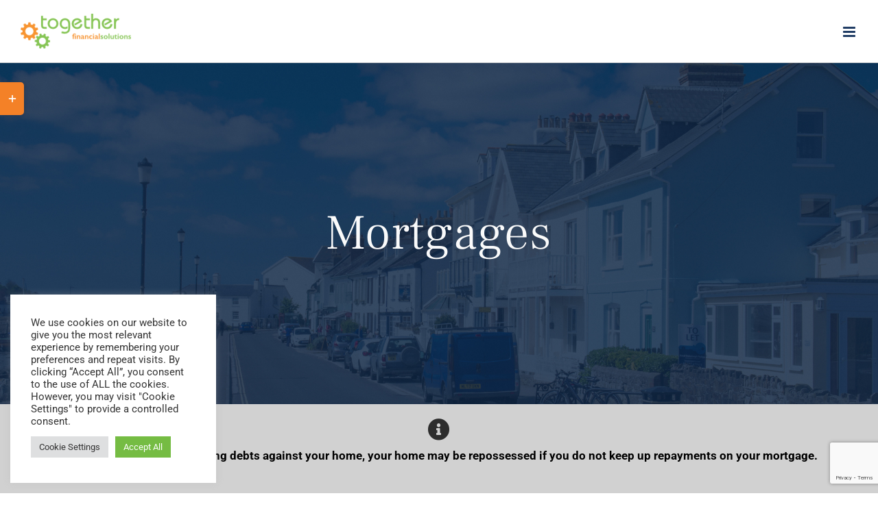

--- FILE ---
content_type: text/html; charset=UTF-8
request_url: https://www.togetherfinancialsolutions.co.uk/mortgages/
body_size: 25692
content:
<!DOCTYPE html>
<html class="avada-html-layout-wide avada-html-header-position-top avada-is-100-percent-template" lang="en-GB" prefix="og: http://ogp.me/ns# fb: http://ogp.me/ns/fb#">
<head>
	<meta http-equiv="X-UA-Compatible" content="IE=edge" />
	<meta http-equiv="Content-Type" content="text/html; charset=utf-8"/>
	<meta name="viewport" content="width=device-width, initial-scale=1" />
	<meta name='robots' content='index, follow, max-image-preview:large, max-snippet:-1, max-video-preview:-1' />

	<!-- This site is optimized with the Yoast SEO plugin v16.7 - https://yoast.com/wordpress/plugins/seo/ -->
	<title>Mortgages | Together Financial Solutions</title>
	<meta name="description" content="Finding a mortgage could be so much simpler. Currently, it is a lengthy process to find out the details of just one lender, and most of that process involves bending to the will of the lender and moulding your schedule around their availability." />
	<link rel="canonical" href="https://www.togetherfinancialsolutions.co.uk/mortgages/" />
	<meta property="og:locale" content="en_GB" />
	<meta property="og:type" content="article" />
	<meta property="og:title" content="Mortgages | Together Financial Solutions" />
	<meta property="og:description" content="Finding a mortgage could be so much simpler. Currently, it is a lengthy process to find out the details of just one lender, and most of that process involves bending to the will of the lender and moulding your schedule around their availability." />
	<meta property="og:url" content="https://www.togetherfinancialsolutions.co.uk/mortgages/" />
	<meta property="og:site_name" content="Together Financial Solutions" />
	<meta property="article:modified_time" content="2023-06-27T10:53:47+00:00" />
	<meta name="twitter:card" content="summary_large_image" />
	<meta name="twitter:label1" content="Estimated reading time" />
	<meta name="twitter:data1" content="13 minutes" />
	<script type="application/ld+json" class="yoast-schema-graph">{"@context":"https://schema.org","@graph":[{"@type":"Organization","@id":"https://www.togetherfinancialsolutions.co.uk/#organization","name":"Together Financial Solutions Ltd - Barnstaple","url":"https://www.togetherfinancialsolutions.co.uk/","sameAs":[],"logo":{"@type":"ImageObject","@id":"https://www.togetherfinancialsolutions.co.uk/#logo","inLanguage":"en-GB","url":"https://www.togetherfinancialsolutions.co.uk/wp-content/uploads/2018/01/Together-logo-2016-e1498243047551.png","contentUrl":"https://www.togetherfinancialsolutions.co.uk/wp-content/uploads/2018/01/Together-logo-2016-e1498243047551.png","width":321,"height":102,"caption":"Together Financial Solutions Ltd - Barnstaple"},"image":{"@id":"https://www.togetherfinancialsolutions.co.uk/#logo"}},{"@type":"WebSite","@id":"https://www.togetherfinancialsolutions.co.uk/#website","url":"https://www.togetherfinancialsolutions.co.uk/","name":"Together Financial Solutions","description":"Financial Advice in North Devon","publisher":{"@id":"https://www.togetherfinancialsolutions.co.uk/#organization"},"potentialAction":[{"@type":"SearchAction","target":{"@type":"EntryPoint","urlTemplate":"https://www.togetherfinancialsolutions.co.uk/?s={search_term_string}"},"query-input":"required name=search_term_string"}],"inLanguage":"en-GB"},{"@type":"WebPage","@id":"https://www.togetherfinancialsolutions.co.uk/mortgages/#webpage","url":"https://www.togetherfinancialsolutions.co.uk/mortgages/","name":"Mortgages | Together Financial Solutions","isPartOf":{"@id":"https://www.togetherfinancialsolutions.co.uk/#website"},"datePublished":"2017-09-29T23:56:10+00:00","dateModified":"2023-06-27T10:53:47+00:00","description":"Finding a mortgage could be so much simpler. Currently, it is a lengthy process to find out the details of just one lender, and most of that process involves bending to the will of the lender and moulding your schedule around their availability.","breadcrumb":{"@id":"https://www.togetherfinancialsolutions.co.uk/mortgages/#breadcrumb"},"inLanguage":"en-GB","potentialAction":[{"@type":"ReadAction","target":["https://www.togetherfinancialsolutions.co.uk/mortgages/"]}]},{"@type":"BreadcrumbList","@id":"https://www.togetherfinancialsolutions.co.uk/mortgages/#breadcrumb","itemListElement":[{"@type":"ListItem","position":1,"name":"Home","item":"https://www.togetherfinancialsolutions.co.uk/"},{"@type":"ListItem","position":2,"name":"Mortgages"}]}]}</script>
	<!-- / Yoast SEO plugin. -->


<link rel='dns-prefetch' href='//www.google.com' />
<link rel='dns-prefetch' href='//s.w.org' />
<link rel="alternate" type="application/rss+xml" title="Together Financial Solutions &raquo; Feed" href="https://www.togetherfinancialsolutions.co.uk/feed/" />
<link rel="alternate" type="application/rss+xml" title="Together Financial Solutions &raquo; Comments Feed" href="https://www.togetherfinancialsolutions.co.uk/comments/feed/" />
		
		
		
		
		
		
		<meta property="og:title" content="Mortgages"/>
		<meta property="og:type" content="article"/>
		<meta property="og:url" content="https://www.togetherfinancialsolutions.co.uk/mortgages/"/>
		<meta property="og:site_name" content="Together Financial Solutions"/>
		<meta property="og:description" content="Think carefully before securing debts against your home, your home may be repossessed if you do not keep up repayments on your mortgage.    
Mortgages made simple  
Finding a mortgage could be so much simpler. Currently, it is a lengthy process to find out the details"/>

									<meta property="og:image" content="https://www.togetherfinancialsolutions.co.uk/wp-content/uploads/2018/01/Together-logos-2016-normal-e1498243063500.png"/>
									<!-- This site uses the Google Analytics by ExactMetrics plugin v6.8.0 - Using Analytics tracking - https://www.exactmetrics.com/ -->
							<script src="//www.googletagmanager.com/gtag/js?id=UA-101238385-6"  type="text/javascript" data-cfasync="false" async></script>
			<script type="text/javascript" data-cfasync="false">
				var em_version = '6.8.0';
				var em_track_user = true;
				var em_no_track_reason = '';
				
								var disableStr = 'ga-disable-UA-101238385-6';

				/* Function to detect opted out users */
				function __gtagTrackerIsOptedOut() {
					return document.cookie.indexOf( disableStr + '=true' ) > - 1;
				}

				/* Disable tracking if the opt-out cookie exists. */
				if ( __gtagTrackerIsOptedOut() ) {
					window[disableStr] = true;
				}

				/* Opt-out function */
				function __gtagTrackerOptout() {
					document.cookie = disableStr + '=true; expires=Thu, 31 Dec 2099 23:59:59 UTC; path=/';
					window[disableStr] = true;
				}

				if ( 'undefined' === typeof gaOptout ) {
					function gaOptout() {
						__gtagTrackerOptout();
					}
				}
								window.dataLayer = window.dataLayer || [];
				if ( em_track_user ) {
					function __gtagTracker() {dataLayer.push( arguments );}
					__gtagTracker( 'js', new Date() );
					__gtagTracker( 'set', {
						'developer_id.dNDMyYj' : true,
						                    });
					__gtagTracker( 'config', 'UA-101238385-6', {
						forceSSL:true,					} );
										window.gtag = __gtagTracker;										(
						function () {
							/* https://developers.google.com/analytics/devguides/collection/analyticsjs/ */
							/* ga and __gaTracker compatibility shim. */
							var noopfn = function () {
								return null;
							};
							var newtracker = function () {
								return new Tracker();
							};
							var Tracker = function () {
								return null;
							};
							var p = Tracker.prototype;
							p.get = noopfn;
							p.set = noopfn;
							p.send = function (){
								var args = Array.prototype.slice.call(arguments);
								args.unshift( 'send' );
								__gaTracker.apply(null, args);
							};
							var __gaTracker = function () {
								var len = arguments.length;
								if ( len === 0 ) {
									return;
								}
								var f = arguments[len - 1];
								if ( typeof f !== 'object' || f === null || typeof f.hitCallback !== 'function' ) {
									if ( 'send' === arguments[0] ) {
										var hitConverted, hitObject = false, action;
										if ( 'event' === arguments[1] ) {
											if ( 'undefined' !== typeof arguments[3] ) {
												hitObject = {
													'eventAction': arguments[3],
													'eventCategory': arguments[2],
													'eventLabel': arguments[4],
													'value': arguments[5] ? arguments[5] : 1,
												}
											}
										}
										if ( 'pageview' === arguments[1] ) {
											if ( 'undefined' !== typeof arguments[2] ) {
												hitObject = {
													'eventAction': 'page_view',
													'page_path' : arguments[2],
												}
											}
										}
										if ( typeof arguments[2] === 'object' ) {
											hitObject = arguments[2];
										}
										if ( typeof arguments[5] === 'object' ) {
											Object.assign( hitObject, arguments[5] );
										}
										if ( 'undefined' !== typeof arguments[1].hitType ) {
											hitObject = arguments[1];
											if ( 'pageview' === hitObject.hitType ) {
												hitObject.eventAction = 'page_view';
											}
										}
										if ( hitObject ) {
											action = 'timing' === arguments[1].hitType ? 'timing_complete' : hitObject.eventAction;
											hitConverted = mapArgs( hitObject );
											__gtagTracker( 'event', action, hitConverted );
										}
									}
									return;
								}

								function mapArgs( args ) {
									var arg, hit = {};
									var gaMap = {
										'eventCategory': 'event_category',
										'eventAction': 'event_action',
										'eventLabel': 'event_label',
										'eventValue': 'event_value',
										'nonInteraction': 'non_interaction',
										'timingCategory': 'event_category',
										'timingVar': 'name',
										'timingValue': 'value',
										'timingLabel': 'event_label',
										'page' : 'page_path',
										'location' : 'page_location',
										'title' : 'page_title',
									};
									for ( arg in args ) {
										if ( args.hasOwnProperty(arg) && gaMap.hasOwnProperty(arg) ) {
											hit[gaMap[arg]] = args[arg];
										} else {
											hit[arg] = args[arg];
										}
									}
									return hit;
								}

								try {
									f.hitCallback();
								} catch ( ex ) {
								}
							};
							__gaTracker.create = newtracker;
							__gaTracker.getByName = newtracker;
							__gaTracker.getAll = function () {
								return [];
							};
							__gaTracker.remove = noopfn;
							__gaTracker.loaded = true;
							window['__gaTracker'] = __gaTracker;
						}
					)();
									} else {
										console.log( "" );
					( function () {
							function __gtagTracker() {
								return null;
							}
							window['__gtagTracker'] = __gtagTracker;
							window['gtag'] = __gtagTracker;
					} )();
									}
			</script>
				<!-- / Google Analytics by ExactMetrics -->
				<script type="text/javascript">
			window._wpemojiSettings = {"baseUrl":"https:\/\/s.w.org\/images\/core\/emoji\/13.1.0\/72x72\/","ext":".png","svgUrl":"https:\/\/s.w.org\/images\/core\/emoji\/13.1.0\/svg\/","svgExt":".svg","source":{"concatemoji":"https:\/\/www.togetherfinancialsolutions.co.uk\/wp-includes\/js\/wp-emoji-release.min.js?ver=5.8.1"}};
			!function(e,a,t){var n,r,o,i=a.createElement("canvas"),p=i.getContext&&i.getContext("2d");function s(e,t){var a=String.fromCharCode;p.clearRect(0,0,i.width,i.height),p.fillText(a.apply(this,e),0,0);e=i.toDataURL();return p.clearRect(0,0,i.width,i.height),p.fillText(a.apply(this,t),0,0),e===i.toDataURL()}function c(e){var t=a.createElement("script");t.src=e,t.defer=t.type="text/javascript",a.getElementsByTagName("head")[0].appendChild(t)}for(o=Array("flag","emoji"),t.supports={everything:!0,everythingExceptFlag:!0},r=0;r<o.length;r++)t.supports[o[r]]=function(e){if(!p||!p.fillText)return!1;switch(p.textBaseline="top",p.font="600 32px Arial",e){case"flag":return s([127987,65039,8205,9895,65039],[127987,65039,8203,9895,65039])?!1:!s([55356,56826,55356,56819],[55356,56826,8203,55356,56819])&&!s([55356,57332,56128,56423,56128,56418,56128,56421,56128,56430,56128,56423,56128,56447],[55356,57332,8203,56128,56423,8203,56128,56418,8203,56128,56421,8203,56128,56430,8203,56128,56423,8203,56128,56447]);case"emoji":return!s([10084,65039,8205,55357,56613],[10084,65039,8203,55357,56613])}return!1}(o[r]),t.supports.everything=t.supports.everything&&t.supports[o[r]],"flag"!==o[r]&&(t.supports.everythingExceptFlag=t.supports.everythingExceptFlag&&t.supports[o[r]]);t.supports.everythingExceptFlag=t.supports.everythingExceptFlag&&!t.supports.flag,t.DOMReady=!1,t.readyCallback=function(){t.DOMReady=!0},t.supports.everything||(n=function(){t.readyCallback()},a.addEventListener?(a.addEventListener("DOMContentLoaded",n,!1),e.addEventListener("load",n,!1)):(e.attachEvent("onload",n),a.attachEvent("onreadystatechange",function(){"complete"===a.readyState&&t.readyCallback()})),(n=t.source||{}).concatemoji?c(n.concatemoji):n.wpemoji&&n.twemoji&&(c(n.twemoji),c(n.wpemoji)))}(window,document,window._wpemojiSettings);
		</script>
		<style type="text/css">
img.wp-smiley,
img.emoji {
	display: inline !important;
	border: none !important;
	box-shadow: none !important;
	height: 1em !important;
	width: 1em !important;
	margin: 0 .07em !important;
	vertical-align: -0.1em !important;
	background: none !important;
	padding: 0 !important;
}
</style>
	<link rel='stylesheet' id='contact-form-7-css'  href='https://www.togetherfinancialsolutions.co.uk/wp-content/plugins/contact-form-7/includes/css/styles.css?ver=5.4.2' type='text/css' media='all' />
<link rel='stylesheet' id='cookie-law-info-css'  href='https://www.togetherfinancialsolutions.co.uk/wp-content/plugins/cookie-law-info/public/css/cookie-law-info-public.css?ver=2.0.5' type='text/css' media='all' />
<link rel='stylesheet' id='cookie-law-info-gdpr-css'  href='https://www.togetherfinancialsolutions.co.uk/wp-content/plugins/cookie-law-info/public/css/cookie-law-info-gdpr.css?ver=2.0.5' type='text/css' media='all' />
<link rel='stylesheet' id='rs-plugin-settings-css'  href='https://www.togetherfinancialsolutions.co.uk/wp-content/plugins/revslider/public/assets/css/rs6.css?ver=6.2.17' type='text/css' media='all' />
<style id='rs-plugin-settings-inline-css' type='text/css'>
#rs-demo-id {}
</style>
<link rel='stylesheet' id='fusion-dynamic-css-css'  href='https://www.togetherfinancialsolutions.co.uk/wp-content/uploads/fusion-styles/fdf79ef1e240e369eb72e1138ec3383c.min.css?ver=3.4.1' type='text/css' media='all' />
<script type='text/javascript' id='exactmetrics-frontend-script-js-extra'>
/* <![CDATA[ */
var exactmetrics_frontend = {"js_events_tracking":"true","download_extensions":"zip,mp3,mpeg,pdf,docx,pptx,xlsx,rar","inbound_paths":"[{\"path\":\"\\\/go\\\/\",\"label\":\"affiliate\"},{\"path\":\"\\\/recommend\\\/\",\"label\":\"affiliate\"}]","home_url":"https:\/\/www.togetherfinancialsolutions.co.uk","hash_tracking":"false","ua":"UA-101238385-6"};
/* ]]> */
</script>
<script type='text/javascript' src='https://www.togetherfinancialsolutions.co.uk/wp-content/plugins/google-analytics-dashboard-for-wp/assets/js/frontend-gtag.min.js?ver=6.8.0' id='exactmetrics-frontend-script-js'></script>
<script type='text/javascript' src='https://www.togetherfinancialsolutions.co.uk/wp-includes/js/jquery/jquery.min.js?ver=3.6.0' id='jquery-core-js'></script>
<script type='text/javascript' src='https://www.togetherfinancialsolutions.co.uk/wp-includes/js/jquery/jquery-migrate.min.js?ver=3.3.2' id='jquery-migrate-js'></script>
<script type='text/javascript' id='cookie-law-info-js-extra'>
/* <![CDATA[ */
var Cli_Data = {"nn_cookie_ids":[],"cookielist":[],"non_necessary_cookies":[],"ccpaEnabled":"","ccpaRegionBased":"","ccpaBarEnabled":"","strictlyEnabled":["necessary","obligatoire"],"ccpaType":"gdpr","js_blocking":"1","custom_integration":"","triggerDomRefresh":"","secure_cookies":""};
var cli_cookiebar_settings = {"animate_speed_hide":"500","animate_speed_show":"500","background":"#FFF","border":"#b1a6a6c2","border_on":"","button_1_button_colour":"#61a229","button_1_button_hover":"#4e8221","button_1_link_colour":"#fff","button_1_as_button":"1","button_1_new_win":"","button_2_button_colour":"#333","button_2_button_hover":"#292929","button_2_link_colour":"#f1813a","button_2_as_button":"","button_2_hidebar":"","button_3_button_colour":"#dedfe0","button_3_button_hover":"#b2b2b3","button_3_link_colour":"#333333","button_3_as_button":"1","button_3_new_win":"","button_4_button_colour":"#dedfe0","button_4_button_hover":"#b2b2b3","button_4_link_colour":"#333333","button_4_as_button":"1","button_7_button_colour":"#75bc43","button_7_button_hover":"#5e9636","button_7_link_colour":"#fff","button_7_as_button":"1","button_7_new_win":"","font_family":"inherit","header_fix":"","notify_animate_hide":"1","notify_animate_show":"","notify_div_id":"#cookie-law-info-bar","notify_position_horizontal":"right","notify_position_vertical":"bottom","scroll_close":"","scroll_close_reload":"","accept_close_reload":"","reject_close_reload":"","showagain_tab":"","showagain_background":"#fff","showagain_border":"#000","showagain_div_id":"#cookie-law-info-again","showagain_x_position":"100px","text":"#333333","show_once_yn":"","show_once":"10000","logging_on":"","as_popup":"","popup_overlay":"1","bar_heading_text":"","cookie_bar_as":"widget","popup_showagain_position":"bottom-right","widget_position":"left"};
var log_object = {"ajax_url":"https:\/\/www.togetherfinancialsolutions.co.uk\/wp-admin\/admin-ajax.php"};
/* ]]> */
</script>
<script type='text/javascript' src='https://www.togetherfinancialsolutions.co.uk/wp-content/plugins/cookie-law-info/public/js/cookie-law-info-public.js?ver=2.0.5' id='cookie-law-info-js'></script>
<script type='text/javascript' src='https://www.togetherfinancialsolutions.co.uk/wp-content/plugins/revslider/public/assets/js/rbtools.min.js?ver=6.2.17' id='tp-tools-js'></script>
<script type='text/javascript' src='https://www.togetherfinancialsolutions.co.uk/wp-content/plugins/revslider/public/assets/js/rs6.min.js?ver=6.2.17' id='revmin-js'></script>
<link rel="https://api.w.org/" href="https://www.togetherfinancialsolutions.co.uk/wp-json/" /><link rel="alternate" type="application/json" href="https://www.togetherfinancialsolutions.co.uk/wp-json/wp/v2/pages/622" /><link rel="EditURI" type="application/rsd+xml" title="RSD" href="https://www.togetherfinancialsolutions.co.uk/xmlrpc.php?rsd" />
<link rel="wlwmanifest" type="application/wlwmanifest+xml" href="https://www.togetherfinancialsolutions.co.uk/wp-includes/wlwmanifest.xml" /> 
<meta name="generator" content="WordPress 5.8.1" />
<link rel='shortlink' href='https://www.togetherfinancialsolutions.co.uk/?p=622' />
<link rel="alternate" type="application/json+oembed" href="https://www.togetherfinancialsolutions.co.uk/wp-json/oembed/1.0/embed?url=https%3A%2F%2Fwww.togetherfinancialsolutions.co.uk%2Fmortgages%2F" />
<link rel="alternate" type="text/xml+oembed" href="https://www.togetherfinancialsolutions.co.uk/wp-json/oembed/1.0/embed?url=https%3A%2F%2Fwww.togetherfinancialsolutions.co.uk%2Fmortgages%2F&#038;format=xml" />
<style type="text/css" id="css-fb-visibility">@media screen and (max-width: 640px){.fusion-no-small-visibility{display:none !important;}body:not(.fusion-builder-ui-wireframe) .sm-text-align-center{text-align:center !important;}body:not(.fusion-builder-ui-wireframe) .sm-text-align-left{text-align:left !important;}body:not(.fusion-builder-ui-wireframe) .sm-text-align-right{text-align:right !important;}body:not(.fusion-builder-ui-wireframe) .sm-mx-auto{margin-left:auto !important;margin-right:auto !important;}body:not(.fusion-builder-ui-wireframe) .sm-ml-auto{margin-left:auto !important;}body:not(.fusion-builder-ui-wireframe) .sm-mr-auto{margin-right:auto !important;}body:not(.fusion-builder-ui-wireframe) .fusion-absolute-position-small{position:absolute;top:auto;width:100%;}}@media screen and (min-width: 641px) and (max-width: 1024px){.fusion-no-medium-visibility{display:none !important;}body:not(.fusion-builder-ui-wireframe) .md-text-align-center{text-align:center !important;}body:not(.fusion-builder-ui-wireframe) .md-text-align-left{text-align:left !important;}body:not(.fusion-builder-ui-wireframe) .md-text-align-right{text-align:right !important;}body:not(.fusion-builder-ui-wireframe) .md-mx-auto{margin-left:auto !important;margin-right:auto !important;}body:not(.fusion-builder-ui-wireframe) .md-ml-auto{margin-left:auto !important;}body:not(.fusion-builder-ui-wireframe) .md-mr-auto{margin-right:auto !important;}body:not(.fusion-builder-ui-wireframe) .fusion-absolute-position-medium{position:absolute;top:auto;width:100%;}}@media screen and (min-width: 1025px){.fusion-no-large-visibility{display:none !important;}body:not(.fusion-builder-ui-wireframe) .lg-text-align-center{text-align:center !important;}body:not(.fusion-builder-ui-wireframe) .lg-text-align-left{text-align:left !important;}body:not(.fusion-builder-ui-wireframe) .lg-text-align-right{text-align:right !important;}body:not(.fusion-builder-ui-wireframe) .lg-mx-auto{margin-left:auto !important;margin-right:auto !important;}body:not(.fusion-builder-ui-wireframe) .lg-ml-auto{margin-left:auto !important;}body:not(.fusion-builder-ui-wireframe) .lg-mr-auto{margin-right:auto !important;}body:not(.fusion-builder-ui-wireframe) .fusion-absolute-position-large{position:absolute;top:auto;width:100%;}}</style><style type="text/css">.recentcomments a{display:inline !important;padding:0 !important;margin:0 !important;}</style><meta name="generator" content="Powered by Slider Revolution 6.2.17 - responsive, Mobile-Friendly Slider Plugin for WordPress with comfortable drag and drop interface." />
<script type="text/javascript">function setREVStartSize(e){
			//window.requestAnimationFrame(function() {				 
				window.RSIW = window.RSIW===undefined ? window.innerWidth : window.RSIW;	
				window.RSIH = window.RSIH===undefined ? window.innerHeight : window.RSIH;	
				try {								
					var pw = document.getElementById(e.c).parentNode.offsetWidth,
						newh;
					pw = pw===0 || isNaN(pw) ? window.RSIW : pw;
					e.tabw = e.tabw===undefined ? 0 : parseInt(e.tabw);
					e.thumbw = e.thumbw===undefined ? 0 : parseInt(e.thumbw);
					e.tabh = e.tabh===undefined ? 0 : parseInt(e.tabh);
					e.thumbh = e.thumbh===undefined ? 0 : parseInt(e.thumbh);
					e.tabhide = e.tabhide===undefined ? 0 : parseInt(e.tabhide);
					e.thumbhide = e.thumbhide===undefined ? 0 : parseInt(e.thumbhide);
					e.mh = e.mh===undefined || e.mh=="" || e.mh==="auto" ? 0 : parseInt(e.mh,0);		
					if(e.layout==="fullscreen" || e.l==="fullscreen") 						
						newh = Math.max(e.mh,window.RSIH);					
					else{					
						e.gw = Array.isArray(e.gw) ? e.gw : [e.gw];
						for (var i in e.rl) if (e.gw[i]===undefined || e.gw[i]===0) e.gw[i] = e.gw[i-1];					
						e.gh = e.el===undefined || e.el==="" || (Array.isArray(e.el) && e.el.length==0)? e.gh : e.el;
						e.gh = Array.isArray(e.gh) ? e.gh : [e.gh];
						for (var i in e.rl) if (e.gh[i]===undefined || e.gh[i]===0) e.gh[i] = e.gh[i-1];
											
						var nl = new Array(e.rl.length),
							ix = 0,						
							sl;					
						e.tabw = e.tabhide>=pw ? 0 : e.tabw;
						e.thumbw = e.thumbhide>=pw ? 0 : e.thumbw;
						e.tabh = e.tabhide>=pw ? 0 : e.tabh;
						e.thumbh = e.thumbhide>=pw ? 0 : e.thumbh;					
						for (var i in e.rl) nl[i] = e.rl[i]<window.RSIW ? 0 : e.rl[i];
						sl = nl[0];									
						for (var i in nl) if (sl>nl[i] && nl[i]>0) { sl = nl[i]; ix=i;}															
						var m = pw>(e.gw[ix]+e.tabw+e.thumbw) ? 1 : (pw-(e.tabw+e.thumbw)) / (e.gw[ix]);					
						newh =  (e.gh[ix] * m) + (e.tabh + e.thumbh);
					}				
					if(window.rs_init_css===undefined) window.rs_init_css = document.head.appendChild(document.createElement("style"));					
					document.getElementById(e.c).height = newh+"px";
					window.rs_init_css.innerHTML += "#"+e.c+"_wrapper { height: "+newh+"px }";				
				} catch(e){
					console.log("Failure at Presize of Slider:" + e)
				}					   
			//});
		  };</script>
		<script type="text/javascript">
			var doc = document.documentElement;
			doc.setAttribute( 'data-useragent', navigator.userAgent );
		</script>
		
	</head>

<body class="page-template page-template-100-width page-template-100-width-php page page-id-622 fusion-image-hovers fusion-pagination-sizing fusion-button_size-large fusion-button_type-flat fusion-button_span-no avada-image-rollover-circle-yes avada-image-rollover-yes avada-image-rollover-direction-center_vertical fusion-has-button-gradient fusion-body ltr fusion-sticky-header no-mobile-slidingbar no-mobile-totop avada-has-rev-slider-styles fusion-disable-outline fusion-sub-menu-fade mobile-logo-pos-left layout-wide-mode avada-has-boxed-modal-shadow-none layout-scroll-offset-full avada-has-zero-margin-offset-top fusion-top-header menu-text-align-center mobile-menu-design-modern fusion-show-pagination-text fusion-header-layout-v1 avada-responsive avada-footer-fx-none avada-menu-highlight-style-background fusion-search-form-classic fusion-main-menu-search-dropdown fusion-avatar-square avada-sticky-shrinkage avada-dropdown-styles avada-blog-layout-large avada-blog-archive-layout-large avada-header-shadow-no avada-menu-icon-position-left avada-has-megamenu-shadow avada-has-header-100-width avada-has-pagetitle-bg-full avada-has-pagetitle-bg-parallax avada-has-100-footer avada-has-breadcrumb-mobile-hidden avada-has-titlebar-bar_and_content avada-has-slidingbar-widgets avada-has-slidingbar-position-left avada-slidingbar-toggle-style-rectangle avada-has-slidingbar-sticky avada-has-pagination-padding avada-flyout-menu-direction-fade avada-ec-views-v1" >
		<a class="skip-link screen-reader-text" href="#content">Skip to content</a>

	<div id="boxed-wrapper">
		<div class="fusion-sides-frame"></div>
		<div id="wrapper" class="fusion-wrapper">
			<div id="home" style="position:relative;top:-1px;"></div>
			
				
			<header class="fusion-header-wrapper">
				<div class="fusion-header-v1 fusion-logo-alignment fusion-logo-left fusion-sticky-menu- fusion-sticky-logo- fusion-mobile-logo-  fusion-mobile-menu-design-modern">
					<div class="fusion-header-sticky-height"></div>
<div class="fusion-header">
	<div class="fusion-row">
					<div class="fusion-logo" data-margin-top="20px" data-margin-bottom="15px" data-margin-left="0px" data-margin-right="0px">
			<a class="fusion-logo-link"  href="https://www.togetherfinancialsolutions.co.uk/" >

						<!-- standard logo -->
			<img src="https://www.togetherfinancialsolutions.co.uk/wp-content/uploads/2018/01/Together-logos-2016-normal-e1498243063500.png" srcset="https://www.togetherfinancialsolutions.co.uk/wp-content/uploads/2018/01/Together-logos-2016-normal-e1498243063500.png 1x, https://www.togetherfinancialsolutions.co.uk/wp-content/uploads/2018/01/Together-logo-2016-e1498243047551.png 2x" width="161" height="51" style="max-height:51px;height:auto;" alt="Together Financial Solutions Logo" data-retina_logo_url="https://www.togetherfinancialsolutions.co.uk/wp-content/uploads/2018/01/Together-logo-2016-e1498243047551.png" class="fusion-standard-logo" />

			
					</a>
		</div>		<nav class="fusion-main-menu" aria-label="Main Menu"><ul id="menu-finance-main-menu" class="fusion-menu"><li  id="menu-item-19"  class="menu-item menu-item-type-post_type menu-item-object-page menu-item-home menu-item-19"  data-item-id="19"><a  href="https://www.togetherfinancialsolutions.co.uk/" class="fusion-background-highlight"><span class="menu-text">HOME</span></a></li><li  id="menu-item-1034"  class="menu-item menu-item-type-post_type menu-item-object-page menu-item-1034"  data-item-id="1034"><a  href="https://www.togetherfinancialsolutions.co.uk/about-us/" class="fusion-background-highlight"><span class="menu-text">WHO WE ARE</span></a></li><li  id="menu-item-17"  class="menu-item menu-item-type-post_type menu-item-object-page menu-item-has-children menu-item-17 fusion-dropdown-menu"  data-item-id="17"><a  href="https://www.togetherfinancialsolutions.co.uk/why-choose-us/" class="fusion-background-highlight"><span class="menu-text">WHY CHOOSE US?</span> <span class="fusion-caret"><i class="fusion-dropdown-indicator" aria-hidden="true"></i></span></a><ul class="sub-menu"><li  id="menu-item-1153"  class="menu-item menu-item-type-post_type menu-item-object-page menu-item-1153 fusion-dropdown-submenu" ><a  href="https://www.togetherfinancialsolutions.co.uk/insight/who-we-work-with/" class="fusion-background-highlight"><span>WHO WE WORK WITH</span></a></li><li  id="menu-item-16"  class="menu-item menu-item-type-post_type menu-item-object-page menu-item-16 fusion-dropdown-submenu" ><a  href="https://www.togetherfinancialsolutions.co.uk/insight/case-studies/" class="fusion-background-highlight"><span>CASE STUDIES</span></a></li><li  id="menu-item-1154"  class="menu-item menu-item-type-post_type menu-item-object-page menu-item-1154 fusion-dropdown-submenu" ><a  href="https://www.togetherfinancialsolutions.co.uk/insight/testimonials/" class="fusion-background-highlight"><span>TESTIMONIALS</span></a></li></ul></li><li  id="menu-item-1152"  class="menu-item menu-item-type-post_type menu-item-object-page current-menu-ancestor current-menu-parent current_page_parent current_page_ancestor menu-item-has-children menu-item-1152 fusion-dropdown-menu"  data-item-id="1152"><a  href="https://www.togetherfinancialsolutions.co.uk/insight/" class="fusion-background-highlight"><span class="menu-text">WHAT WE DO</span> <span class="fusion-caret"><i class="fusion-dropdown-indicator" aria-hidden="true"></i></span></a><ul class="sub-menu"><li  id="menu-item-731"  class="menu-item menu-item-type-post_type menu-item-object-page current-menu-item page_item page-item-622 current_page_item menu-item-731 fusion-dropdown-submenu" ><a  href="https://www.togetherfinancialsolutions.co.uk/mortgages/" class="fusion-background-highlight"><span>MORTGAGES</span></a></li><li  id="menu-item-730"  class="menu-item menu-item-type-post_type menu-item-object-page menu-item-730 fusion-dropdown-submenu" ><a  href="https://www.togetherfinancialsolutions.co.uk/why-choose-us/investments/" class="fusion-background-highlight"><span>INVESTMENTS</span></a></li><li  id="menu-item-729"  class="menu-item menu-item-type-post_type menu-item-object-page menu-item-729 fusion-dropdown-submenu" ><a  href="https://www.togetherfinancialsolutions.co.uk/pensions/" class="fusion-background-highlight"><span>PENSIONS</span></a></li><li  id="menu-item-1106"  class="menu-item menu-item-type-post_type menu-item-object-page menu-item-1106 fusion-dropdown-submenu" ><a  href="https://www.togetherfinancialsolutions.co.uk/why-choose-us/insurance/" class="fusion-background-highlight"><span>INSURANCE</span></a></li><li  id="menu-item-2182"  class="menu-item menu-item-type-post_type menu-item-object-page menu-item-2182 fusion-dropdown-submenu" ><a  href="https://www.togetherfinancialsolutions.co.uk/equity-release/" class="fusion-background-highlight"><span>EQUITY RELEASE</span></a></li></ul></li><li  id="menu-item-1952"  class="menu-item menu-item-type-custom menu-item-object-custom menu-item-has-children menu-item-1952 fusion-dropdown-menu"  data-item-id="1952"><a  href="#" class="fusion-background-highlight"><span class="menu-text">RESOURCES</span> <span class="fusion-caret"><i class="fusion-dropdown-indicator" aria-hidden="true"></i></span></a><ul class="sub-menu"><li  id="menu-item-6172"  class="menu-item menu-item-type-post_type menu-item-object-page menu-item-6172 fusion-dropdown-submenu" ><a  href="https://www.togetherfinancialsolutions.co.uk/news/" class="fusion-background-highlight"><span>NEWS</span></a></li><li  id="menu-item-1157"  class="menu-item menu-item-type-post_type menu-item-object-page menu-item-1157 fusion-dropdown-submenu" ><a  href="https://www.togetherfinancialsolutions.co.uk/jargon-buster/" class="fusion-background-highlight"><span>JARGON BUSTER</span></a></li></ul></li><li  id="menu-item-15"  class="menu-item menu-item-type-post_type menu-item-object-page menu-item-15 fusion-menu-item-button"  data-item-id="15"><a  href="https://www.togetherfinancialsolutions.co.uk/contact/" class="fusion-background-highlight"><span class="menu-text fusion-button button-default button-large">CONTACT</span></a></li></ul></nav>	<div class="fusion-mobile-menu-icons">
							<a href="#" class="fusion-icon awb-icon-bars" aria-label="Toggle mobile menu" aria-expanded="false"></a>
		
		
		
			</div>

<nav class="fusion-mobile-nav-holder fusion-mobile-menu-text-align-left" aria-label="Main Menu Mobile"></nav>

					</div>
</div>
				</div>
				<div class="fusion-clearfix"></div>
			</header>
							
						<div id="sliders-container" class="fusion-slider-visibility">
					</div>
				
				
			
			<div class="avada-page-titlebar-wrapper" role="banner">
	<div class="fusion-page-title-bar fusion-page-title-bar-breadcrumbs fusion-page-title-bar-center">
		<div class="fusion-page-title-row">
			<div class="fusion-page-title-wrapper">
				<div class="fusion-page-title-captions">

																							<h1 class="entry-title">Mortgages</h1>

											
																
				</div>

				
			</div>
		</div>
	</div>
</div>

						<main id="main" class="clearfix width-100">
				<div class="fusion-row" style="max-width:100%;">
<section id="content" class="full-width">
					<div id="post-622" class="post-622 page type-page status-publish hentry">
			<span class="entry-title rich-snippet-hidden">Mortgages</span><span class="vcard rich-snippet-hidden"><span class="fn"><a href="https://www.togetherfinancialsolutions.co.uk/author/admin/" title="Posts by admin" rel="author">admin</a></span></span><span class="updated rich-snippet-hidden">2023-06-27T10:53:47+00:00</span>						<div class="post-content">
				<div class="fusion-fullwidth fullwidth-box fusion-builder-row-1 nonhundred-percent-fullwidth non-hundred-percent-height-scrolling" style="background-color: #d1d1d1;background-position: center center;background-repeat: no-repeat;padding-top:0px;padding-right:30px;padding-bottom:0px;padding-left:30px;border-width: 0px 0px 0px 0px;border-color:#eae9e9;border-style:solid;" ><div class="fusion-builder-row fusion-row"><div class="fusion-layout-column fusion_builder_column fusion-builder-column-0 fusion_builder_column_1_1 1_1 fusion-one-full fusion-column-first fusion-column-last" style="margin-top:0px;margin-bottom:0px;"><div class="fusion-column-wrapper fusion-flex-column-wrapper-legacy" style="background-position:left top;background-repeat:no-repeat;-webkit-background-size:cover;-moz-background-size:cover;-o-background-size:cover;background-size:cover;padding: 20px 0px 20px 0px;"><div class="fusion-fa-align-center"><i class="fb-icon-element-1 fb-icon-element fontawesome-icon fa fa-info-circle circle-no" style="font-size:32px;"></i></div><style>i.fb-icon-element.fontawesome-icon.fb-icon-element-1{ color: #2d2d2d;}i.fb-icon-element.fontawesome-icon.fb-icon-element-1:hover { color: #2d2d2d;}</style><div class="fusion-text fusion-text-1"><p style="text-align: center;"><span style="color: #000000;"><strong><span class="s1">Think carefully before securing debts against your home, your home may be repossessed if you do not keep up repayments on your mortgage.</span></strong></span></p>
</div><div class="fusion-clearfix"></div></div></div></div></div><div class="fusion-fullwidth fullwidth-box fusion-builder-row-2 nonhundred-percent-fullwidth non-hundred-percent-height-scrolling fusion-equal-height-columns" style="background-color: rgba(255,255,255,0);background-position: left top;background-repeat: no-repeat;padding-top:100px;padding-right:30px;padding-bottom:20px;padding-left:30px;margin-bottom: 1%;border-width: 0px 0px 0px 0px;border-color:#eae9e9;border-style:solid;" ><div class="fusion-builder-row fusion-row"><div class="fusion-layout-column fusion_builder_column fusion-builder-column-1 fusion_builder_column_2_3 2_3 fusion-two-third fusion-column-first" style="width:65.3333%; margin-right: 4%;margin-top:0px;margin-bottom:20px;"><div class="fusion-column-wrapper fusion-flex-column-wrapper-legacy" style="background-position:left top;background-repeat:no-repeat;-webkit-background-size:cover;-moz-background-size:cover;-o-background-size:cover;background-size:cover;padding: 0px 2% 2% 2%;"><div class="fusion-text fusion-text-2"><h2>Mortgages made simple</h2>
</div><div class="fusion-sep-clear"></div><div class="fusion-separator fusion-clearfix" style="float:left;margin-top:0px;margin-bottom:35px;width:100%;max-width:100px;"><div class="fusion-separator-border sep-single sep-solid" style="border-color:#213d65;border-top-width:2px;"></div></div><div class="fusion-sep-clear"></div><div class="fusion-text fusion-text-3"><p>Finding a mortgage could be so much simpler. Currently, it is a lengthy process to find out the details of just one lender, and most of that process involves bending to the will of the lender and moulding your schedule around their availability.</p>
<p>Let’s make it more comfortable.</p>
<p>With Together Financial Solutions, you will be assigned a personal adviser, who will look after you throughout the process and take on many of the responsibilities which can be daunting or confusing without guidance. This includes:</p>
<ul>
<li>Comparing available options from the <b>Whole of</b><b> Market </b>to find the most suitable provider for your needs</li>
<li>Explaining the ins and outs of each option to keep you informed</li>
<li>Assist with paperwork and communicating with lenders</li>
<li>Keep you up-to-date with regular updates on progress</li>
<li>Be ready to talk to you about your mortgage at any time</li>
</ul>
<p>Many of our advisers are specialists in their area of interest and are pursuing continued professional development to acquire qualifications in practice areas. We have advisers who specialise in Help to Buy and First Time Buyer mortgages, as well as Equity Release.  As one of the largest Mortgage Brokers in the South West, collectively, we have decades of experience in solving most types of mortgage enquiries.</p>
</div><div class="fusion-sep-clear"></div><div class="fusion-separator fusion-full-width-sep" style="margin-left: auto;margin-right: auto;margin-top:20px;width:100%;"></div><div class="fusion-sep-clear"></div><div class="fusion-clearfix"></div></div></div><div class="fusion-layout-column fusion_builder_column fusion-builder-column-2 fusion_builder_column_1_3 1_3 fusion-one-third fusion-column-last" style="width:30.6666%;margin-top:0px;margin-bottom:40px;"><div class="fusion-column-wrapper fusion-flex-column-wrapper-legacy" style="background-position:left top;background-repeat:no-repeat;-webkit-background-size:cover;-moz-background-size:cover;-o-background-size:cover;background-size:cover;background-color:#f9f9f9;padding: 40px 20px 20px 20px;"><div class="fusion-column-content-centered"><div class="fusion-column-content"><ul class="fusion-checklist fusion-checklist-1" style="font-size:18px;line-height:30.6px;"><li class="fusion-li-item"><span style="height:30.6px;width:30.6px;margin-right:12.6px;" class="icon-wrapper circle-no"><i class="fusion-li-icon awb-icon-check" style="color:#a0ce4e;" aria-hidden="true"></i></span><div class="fusion-li-item-content" style="margin-left:43.2px;"><span class="fusion-popover popover-1" data-animation="1" data-class="popover-1" data-container="popover-1" data-content="For the over 55s; for those ‘Asset rich, cash poor’ clients looking to release equity from their property; no monthly payment required; interest can be ‘rolled up’ adding to the loan balance; options are available for those who can afford to cover the monthly interest cost – meaning that the debt remains constant instead of rising; ‘no negative equity’ guarantee with most providers." data-delay="50" data-placement="top" data-title="Equity Release and Lifetime mortgages" data-toggle="popover" data-trigger="hover">
<p>Equity Release and Lifetime mortgages</p>
</span></div></li><li class="fusion-li-item"><span style="height:30.6px;width:30.6px;margin-right:12.6px;" class="icon-wrapper circle-no"><i class="fusion-li-icon awb-icon-check" style="color:#a0ce4e;" aria-hidden="true"></i></span><div class="fusion-li-item-content" style="margin-left:43.2px;">
<p>Residential mortgages</p>
</div></li><li class="fusion-li-item"><span style="height:30.6px;width:30.6px;margin-right:12.6px;" class="icon-wrapper circle-no"><i class="fusion-li-icon awb-icon-check" style="color:#a0ce4e;" aria-hidden="true"></i></span><div class="fusion-li-item-content" style="margin-left:43.2px;"><span class="fusion-popover popover-2" data-animation="1" data-class="popover-2" data-container="popover-2" data-content="Some lenders will reduce their Arrangement Fee, or perhaps provide a free valuation for First Time Buyers; (talk to one of our First Time Buyer specialist advisers for more info)" data-delay="50" data-placement="top" data-title="First Time Buyer mortgages" data-toggle="popover" data-trigger="hover">
<p>First Time Buyer mortgages</p>
</span></div></li><li class="fusion-li-item"><span style="height:30.6px;width:30.6px;margin-right:12.6px;" class="icon-wrapper circle-no"><i class="fusion-li-icon awb-icon-check" style="color:#a0ce4e;" aria-hidden="true"></i></span><div class="fusion-li-item-content" style="margin-left:43.2px;"><span class="fusion-popover popover-3" data-animation="1" data-class="popover-3" data-container="popover-3" data-content="To find a better mortgage deal; to pay for home improvements; for debt consolidation to reduce your overall monthly payments" data-delay="50" data-placement="top" data-title="Remortgaging" data-toggle="popover" data-trigger="hover">
<p>Remortgaging</p>
</span></div></li><li class="fusion-li-item"><span style="height:30.6px;width:30.6px;margin-right:12.6px;" class="icon-wrapper circle-no"><i class="fusion-li-icon awb-icon-check" style="color:#a0ce4e;" aria-hidden="true"></i></span><div class="fusion-li-item-content" style="margin-left:43.2px;"><span class="fusion-popover popover-4" data-animation="1" data-class="popover-4" data-container="popover-4" data-content="For those investing in property for their future" data-delay="50" data-placement="top" data-title="Buy to Let mortgages &amp; Let to Buy mortgages" data-toggle="popover" data-trigger="hover">
<p>Buy to Let mortgages &amp; Let to Buy mortgages</p>
</span></div></li><li class="fusion-li-item"><span style="height:30.6px;width:30.6px;margin-right:12.6px;" class="icon-wrapper circle-no"><i class="fusion-li-icon awb-icon-check" style="color:#a0ce4e;" aria-hidden="true"></i></span><div class="fusion-li-item-content" style="margin-left:43.2px;"><span class="fusion-popover popover-5" data-animation="1" data-class="popover-5" data-container="popover-5" data-content="Only a few lenders accept Holiday Letting, and fewer still will offer the same rates as Buy To Let mortgages; (call us to find out more)" data-delay="50" data-placement="top" data-title="Holiday Let mortgages" data-toggle="popover" data-trigger="hover">
<p>Holiday Let mortgages</p>
</span></div></li><li class="fusion-li-item"><span style="height:30.6px;width:30.6px;margin-right:12.6px;" class="icon-wrapper circle-no"><i class="fusion-li-icon awb-icon-check" style="color:#a0ce4e;" aria-hidden="true"></i></span><div class="fusion-li-item-content" style="margin-left:43.2px;"><span class="fusion-popover popover-6" data-animation="1" data-class="popover-6" data-container="popover-6" data-content="To help those ‘break the chain’ when a purchase and a sale do not happen simultaneously" data-delay="50" data-placement="top" data-title="Bridging loans" data-toggle="popover" data-trigger="hover">
<p>Bridging loans</p>
</span></div></li><li class="fusion-li-item"><span style="height:30.6px;width:30.6px;margin-right:12.6px;" class="icon-wrapper circle-no"><i class="fusion-li-icon awb-icon-check" style="color:#a0ce4e;" aria-hidden="true"></i></span><div class="fusion-li-item-content" style="margin-left:43.2px;"><span class="fusion-popover popover-7" data-animation="1" data-class="popover-7" data-container="popover-7" data-content="For buying at Auction, fast to arrange, secured against the asset, so less dependent upon income" data-delay="50" data-placement="top" data-title="Auction Finance" data-toggle="popover" data-trigger="hover">
<p>Auction Finance</p>
</span></div></li><li class="fusion-li-item"><span style="height:30.6px;width:30.6px;margin-right:12.6px;" class="icon-wrapper circle-no"><i class="fusion-li-icon awb-icon-check" style="color:#a0ce4e;" aria-hidden="true"></i></span><div class="fusion-li-item-content" style="margin-left:43.2px;"><span class="fusion-popover popover-8" data-animation="1" data-class="popover-8" data-container="popover-8" data-content="For people who cannot obtain the extra funds they need from their current mortgage lender, can be used to help fund an extension, or other home improvements; or for debt consolidation…" data-delay="50" data-placement="top" data-title="Secured loans and second charge loans" data-toggle="popover" data-trigger="hover">
<p>Secured loans and second charge loans</p>
</span></div></li><li class="fusion-li-item"><span style="height:30.6px;width:30.6px;margin-right:12.6px;" class="icon-wrapper circle-no"><i class="fusion-li-icon awb-icon-check" style="color:#a0ce4e;" aria-hidden="true"></i></span><div class="fusion-li-item-content" style="margin-left:43.2px;"><span class="fusion-popover popover-9" data-animation="1" data-class="popover-9" data-container="popover-9" data-content="Finance for any commercial property or business; hotels; B&amp;B’s; properties with multiple letting units on one title…" data-delay="50" data-placement="top" data-title="Commercial finance" data-toggle="popover" data-trigger="hover">
<p>Commercial finance</p>
</span></div></li><li class="fusion-li-item"><span style="height:30.6px;width:30.6px;margin-right:12.6px;" class="icon-wrapper circle-no"><i class="fusion-li-icon awb-icon-check" style="color:#a0ce4e;" aria-hidden="true"></i></span><div class="fusion-li-item-content" style="margin-left:43.2px;"><span class="fusion-popover popover-10" data-animation="1" data-class="popover-10" data-container="popover-10" data-content="Factoring; Invoice Discounting; Debtor protection; Asset based lending – allowing business to borrow against invoices raised for goods or services already provided, to aid cash flow" data-delay="50" data-placement="top" data-title="Invoice Finance" data-toggle="popover" data-trigger="hover">
<p>Invoice Finance</p>
</span></div></li><li class="fusion-li-item"><span style="height:30.6px;width:30.6px;margin-right:12.6px;" class="icon-wrapper circle-no"><i class="fusion-li-icon awb-icon-check" style="color:#a0ce4e;" aria-hidden="true"></i></span><div class="fusion-li-item-content" style="margin-left:43.2px;"><span class="fusion-popover popover-11" data-animation="1" data-class="popover-11" data-container="popover-11" data-content="To help businesses buy Plant; machinery; vehicles; equipment…" data-delay="50" data-placement="top" data-title="Asset Finance" data-toggle="popover" data-trigger="hover">
<p>Asset Finance</p>
</span></div></li><li class="fusion-li-item"><span style="height:30.6px;width:30.6px;margin-right:12.6px;" class="icon-wrapper circle-no"><i class="fusion-li-icon awb-icon-check" style="color:#a0ce4e;" aria-hidden="true"></i></span><div class="fusion-li-item-content" style="margin-left:43.2px;"><span class="fusion-popover popover-12" data-animation="1" data-class="popover-12" data-container="popover-12" data-content="For those looking to buy a holiday home abroad. There are companies we deal with who specialise in helping clients looking to buy property overseas." data-delay="50" data-placement="top" data-title="Overseas mortgages" data-toggle="popover" data-trigger="hover">
<p>Overseas mortgages</p>
</span></div></li><li class="fusion-li-item"><span style="height:30.6px;width:30.6px;margin-right:12.6px;" class="icon-wrapper circle-no"><i class="fusion-li-icon awb-icon-check" style="color:#a0ce4e;" aria-hidden="true"></i></span><div class="fusion-li-item-content" style="margin-left:43.2px;"><span class="fusion-popover popover-13" data-animation="1" data-class="popover-13" data-container="popover-13" data-content="To help those who have missed payments in the past, or had CCJs, or bankruptcy. There are companies we deal with who specialise in helping clients in these situations" data-delay="50" data-placement="top" data-title="Adverse / credit impaired mortgages" data-toggle="popover" data-trigger="hover">
<p>Adverse / credit impaired mortgages</p>
</span></div></li><li class="fusion-li-item"><span style="height:30.6px;width:30.6px;margin-right:12.6px;" class="icon-wrapper circle-no"><i class="fusion-li-icon awb-icon-check" style="color:#a0ce4e;" aria-hidden="true"></i></span><div class="fusion-li-item-content" style="margin-left:43.2px;"><span class="fusion-popover popover-14" data-animation="1" data-class="popover-14" data-container="popover-14" data-content="There are companies we deal with who specialise in helping clients with Debt problems, we can point you in the right direction for guidance" data-delay="50" data-placement="top" data-title="Debt Solutions" data-toggle="popover" data-trigger="hover">
<p>Debt Solutions</p>
</span></div></li></ul></div></div><div class="fusion-clearfix"></div></div></div></div></div><div class="fusion-fullwidth fullwidth-box fusion-builder-row-3 nonhundred-percent-fullwidth non-hundred-percent-height-scrolling" style="background-color: #d1d1d1;background-position: center center;background-repeat: no-repeat;padding-top:0px;padding-right:30px;padding-bottom:0px;padding-left:30px;border-width: 0px 0px 0px 0px;border-color:#eae9e9;border-style:solid;" ><div class="fusion-builder-row fusion-row"><div class="fusion-layout-column fusion_builder_column fusion-builder-column-3 fusion_builder_column_1_1 1_1 fusion-one-full fusion-column-first fusion-column-last" style="margin-top:0px;margin-bottom:0px;"><div class="fusion-column-wrapper fusion-flex-column-wrapper-legacy" style="background-position:left top;background-repeat:no-repeat;-webkit-background-size:cover;-moz-background-size:cover;-o-background-size:cover;background-size:cover;padding: 20px 0px 20px 0px;"><div class="fusion-fa-align-center"><i class="fb-icon-element-2 fb-icon-element fontawesome-icon fa fa-info-circle circle-no" style="font-size:32px;"></i></div><style>i.fb-icon-element.fontawesome-icon.fb-icon-element-2{ color: #2d2d2d;}i.fb-icon-element.fontawesome-icon.fb-icon-element-2:hover { color: #2d2d2d;}</style><div class="fusion-text fusion-text-4"><p style="text-align: center;"><span style="color: #000000;"><strong>The Financial Conduct Authority do not regulate some buy to let mortgages, bridging loans and commercial finance.</strong></span><br />
<span style="color: #000000;"><strong>The value of investments can fall as well as rise, you may get back less than you invested.</strong></span><br />
<span style="color: #000000;"><strong>Bridging Loans and commercial finance are available by referral only.</strong></span><br />
<span style="color: #000000;"><strong>Equity Release &amp; Lifetime Mortgages Plan will reduce the value of your estate and can affect your eligibility for means tested benefits.</strong></span><br />
<span style="color: #000000;"><strong>Invoice Finance, Asset Finance, and Debt Solutions are available by referral only.</strong></span></p>
<p style="text-align: center;"><span style="color: #000000;"><strong>Holiday let mortgages are not regulated by the financial conduct authority</strong></span></p>
<p style="text-align: center;"><span style="color: #000000;"><strong>Second Charge by referral only</strong></span></p>
</div><div class="fusion-clearfix"></div></div></div></div></div><div id="learn-more"><div class="fusion-fullwidth fullwidth-box fusion-builder-row-4 stop-clickable nonhundred-percent-fullwidth non-hundred-percent-height-scrolling" style="background-color: #f9f9f9;background-position: center center;background-repeat: no-repeat;padding-top:120px;padding-right:30px;padding-bottom:80px;padding-left:30px;margin-bottom: 0px;margin-top: 0px;border-width: 0px 0px 0px 0px;border-color:#eae9e9;border-style:solid;" ><div class="fusion-builder-row fusion-row"><div class="fusion-layout-column fusion_builder_column fusion-builder-column-4 fusion_builder_column_1_3 1_3 fusion-one-third fusion-column-first" style="width:30.6666%; margin-right: 4%;margin-top:0px;margin-bottom:60px;"><div class="fusion-column-wrapper fusion-flex-column-wrapper-legacy" style="background-position:left top;background-repeat:no-repeat;-webkit-background-size:cover;-moz-background-size:cover;-o-background-size:cover;background-size:cover;padding: 0px 3% 0px 0px;"><div class="fusion-text fusion-text-5"><h3>We Are Helping People Improve Their Financial Health</h3>
</div><div class="fusion-clearfix"></div></div></div><div class="fusion-layout-column fusion_builder_column fusion-builder-column-5 fusion_builder_column_1_3 1_3 fusion-one-third" style="width:30.6666%; margin-right: 4%;margin-top:0px;margin-bottom:0px;"><div class="fusion-column-wrapper fusion-flex-column-wrapper-legacy" style="background-position:left top;background-repeat:no-repeat;-webkit-background-size:cover;-moz-background-size:cover;-o-background-size:cover;background-size:cover;padding: 0px 0px 0px 0px;"><div class="fusion-content-boxes content-boxes columns row fusion-columns-1 fusion-columns-total-1 fusion-content-boxes-1 content-boxes-icon-with-title content-left" data-animationOffset="top-into-view" style="margin-top:0px;margin-bottom:0px;"><style type="text/css">.fusion-content-boxes-1 .heading .content-box-heading {color:#2d2d2d;}
					.fusion-content-boxes-1 .fusion-content-box-hover .link-area-link-icon-hover .heading .content-box-heading,
					.fusion-content-boxes-1 .fusion-content-box-hover .link-area-link-icon-hover .heading .heading-link .content-box-heading,
					.fusion-content-boxes-1 .fusion-content-box-hover .link-area-box-hover .heading .content-box-heading,
					.fusion-content-boxes-1 .fusion-content-box-hover .link-area-box-hover .heading .heading-link .content-box-heading,
					.fusion-content-boxes-1 .fusion-content-box-hover .link-area-link-icon-hover.link-area-box .fusion-read-more,
					.fusion-content-boxes-1 .fusion-content-box-hover .link-area-link-icon-hover.link-area-box .fusion-read-more::after,
					.fusion-content-boxes-1 .fusion-content-box-hover .link-area-link-icon-hover.link-area-box .fusion-read-more::before,
					.fusion-content-boxes-1 .fusion-content-box-hover .fusion-read-more:hover:after,
					.fusion-content-boxes-1 .fusion-content-box-hover .fusion-read-more:hover:before,
					.fusion-content-boxes-1 .fusion-content-box-hover .fusion-read-more:hover,
					.fusion-content-boxes-1 .fusion-content-box-hover .link-area-box-hover.link-area-box .fusion-read-more,
					.fusion-content-boxes-1 .fusion-content-box-hover .link-area-box-hover.link-area-box .fusion-read-more::after,
					.fusion-content-boxes-1 .fusion-content-box-hover .link-area-box-hover.link-area-box .fusion-read-more::before,
					.fusion-content-boxes-1 .fusion-content-box-hover .link-area-link-icon-hover .icon .circle-no,
					.fusion-content-boxes-1 .heading .heading-link:hover .content-box-heading {
						color: #f48127;
					}
					.fusion-content-boxes-1 .fusion-content-box-hover .link-area-box-hover .icon .circle-no {
						color: #f48127 !important;
					}.fusion-content-boxes-1 .fusion-content-box-hover .link-area-box.link-area-box-hover .fusion-content-box-button {background: #75bc43;color: #ffffff;}.fusion-content-boxes-1 .fusion-content-box-hover .link-area-box.link-area-box-hover .fusion-content-box-button .fusion-button-text {color: #ffffff;}
					.fusion-content-boxes-1 .fusion-content-box-hover .link-area-link-icon-hover .heading .icon > span {
						background-color: transparent !important;
					}
					.fusion-content-boxes-1 .fusion-content-box-hover .link-area-box-hover .heading .icon > span {
						border-color: #f48127 !important;
					}</style><div class="fusion-column content-box-column content-box-column content-box-column-1 col-lg-12 col-md-12 col-sm-12 fusion-content-box-hover content-box-column-last content-box-column-last-in-row"><div class="col content-box-wrapper content-wrapper link-area-box icon-hover-animation-fade" style="background-color:rgba(255,255,255,0);" data-animationOffset="top-into-view"><div class="heading heading-with-icon icon-left"><div class="icon"><i style="background-color:transparent;border-color:transparent;height:auto;width: 50px;line-height:normal;color:#a0ce4e;font-size:50px;" aria-hidden="true" class="fontawesome-icon fa-columns fas circle-no"></i></div><h2 class="content-box-heading fusion-responsive-typography-calculated" style="font-size:26px;--fontSize:26;line-height:1.1;">Comparisons</h2></div><div class="fusion-clearfix"></div><div class="content-container" style="color:#808080;">
<p>Comparing available options to find the most suitable provider for your needs.</p>
</div></div></div><style type="text/css">
						.fusion-content-boxes-1 .fusion-content-box-hover .heading-link:hover .icon i.circle-yes,
						.fusion-content-boxes-1 .fusion-content-box-hover .link-area-box:hover .heading-link .icon i.circle-yes,
						.fusion-content-boxes-1 .fusion-content-box-hover .link-area-link-icon-hover .heading .icon i.circle-yes,
						.fusion-content-boxes-1 .fusion-content-box-hover .link-area-box-hover .heading .icon i.circle-yes {
							background-color: transparent !important;
							border-color: #f48127 !important;
						}</style><div class="fusion-clearfix"></div></div><div class="fusion-clearfix"></div></div></div><div class="fusion-layout-column fusion_builder_column fusion-builder-column-6 fusion_builder_column_1_3 1_3 fusion-one-third fusion-column-last" style="width:30.6666%;margin-top:0px;margin-bottom:0px;"><div class="fusion-column-wrapper fusion-flex-column-wrapper-legacy" style="background-position:left top;background-repeat:no-repeat;-webkit-background-size:cover;-moz-background-size:cover;-o-background-size:cover;background-size:cover;padding: 0px 0px 0px 0px;"><div class="fusion-content-boxes content-boxes columns row fusion-columns-1 fusion-columns-total-1 fusion-content-boxes-2 content-boxes-icon-with-title content-left" data-animationOffset="top-into-view" style="margin-top:0px;margin-bottom:0px;"><style type="text/css">.fusion-content-boxes-2 .heading .content-box-heading {color:#2d2d2d;}
					.fusion-content-boxes-2 .fusion-content-box-hover .link-area-link-icon-hover .heading .content-box-heading,
					.fusion-content-boxes-2 .fusion-content-box-hover .link-area-link-icon-hover .heading .heading-link .content-box-heading,
					.fusion-content-boxes-2 .fusion-content-box-hover .link-area-box-hover .heading .content-box-heading,
					.fusion-content-boxes-2 .fusion-content-box-hover .link-area-box-hover .heading .heading-link .content-box-heading,
					.fusion-content-boxes-2 .fusion-content-box-hover .link-area-link-icon-hover.link-area-box .fusion-read-more,
					.fusion-content-boxes-2 .fusion-content-box-hover .link-area-link-icon-hover.link-area-box .fusion-read-more::after,
					.fusion-content-boxes-2 .fusion-content-box-hover .link-area-link-icon-hover.link-area-box .fusion-read-more::before,
					.fusion-content-boxes-2 .fusion-content-box-hover .fusion-read-more:hover:after,
					.fusion-content-boxes-2 .fusion-content-box-hover .fusion-read-more:hover:before,
					.fusion-content-boxes-2 .fusion-content-box-hover .fusion-read-more:hover,
					.fusion-content-boxes-2 .fusion-content-box-hover .link-area-box-hover.link-area-box .fusion-read-more,
					.fusion-content-boxes-2 .fusion-content-box-hover .link-area-box-hover.link-area-box .fusion-read-more::after,
					.fusion-content-boxes-2 .fusion-content-box-hover .link-area-box-hover.link-area-box .fusion-read-more::before,
					.fusion-content-boxes-2 .fusion-content-box-hover .link-area-link-icon-hover .icon .circle-no,
					.fusion-content-boxes-2 .heading .heading-link:hover .content-box-heading {
						color: #f48127;
					}
					.fusion-content-boxes-2 .fusion-content-box-hover .link-area-box-hover .icon .circle-no {
						color: #f48127 !important;
					}.fusion-content-boxes-2 .fusion-content-box-hover .link-area-box.link-area-box-hover .fusion-content-box-button {background: #75bc43;color: #ffffff;}.fusion-content-boxes-2 .fusion-content-box-hover .link-area-box.link-area-box-hover .fusion-content-box-button .fusion-button-text {color: #ffffff;}
					.fusion-content-boxes-2 .fusion-content-box-hover .link-area-link-icon-hover .heading .icon > span {
						background-color: transparent !important;
					}
					.fusion-content-boxes-2 .fusion-content-box-hover .link-area-box-hover .heading .icon > span {
						border-color: #f48127 !important;
					}</style><div class="fusion-column content-box-column content-box-column content-box-column-1 col-lg-12 col-md-12 col-sm-12 fusion-content-box-hover content-box-column-last content-box-column-last-in-row"><div class="col content-box-wrapper content-wrapper link-area-box icon-hover-animation-fade" style="background-color:rgba(255,255,255,0);" data-animationOffset="top-into-view"><div class="heading heading-with-icon icon-left"><div class="icon"><i style="background-color:transparent;border-color:transparent;height:auto;width: 50px;line-height:normal;color:#a0ce4e;font-size:50px;" aria-hidden="true" class="fontawesome-icon fa fa-comments circle-no"></i></div><h2 class="content-box-heading fusion-responsive-typography-calculated" style="font-size:26px;--fontSize:26;line-height:1.1;">Explained</h2></div><div class="fusion-clearfix"></div><div class="content-container" style="color:#808080;">
<p>Explaining the ins and outs of each option to keep you informed.</p>
</div></div></div><style type="text/css">
						.fusion-content-boxes-2 .fusion-content-box-hover .heading-link:hover .icon i.circle-yes,
						.fusion-content-boxes-2 .fusion-content-box-hover .link-area-box:hover .heading-link .icon i.circle-yes,
						.fusion-content-boxes-2 .fusion-content-box-hover .link-area-link-icon-hover .heading .icon i.circle-yes,
						.fusion-content-boxes-2 .fusion-content-box-hover .link-area-box-hover .heading .icon i.circle-yes {
							background-color: transparent !important;
							border-color: #f48127 !important;
						}</style><div class="fusion-clearfix"></div></div><div class="fusion-clearfix"></div></div></div><div class="fusion-layout-column fusion_builder_column fusion-builder-column-7 fusion_builder_column_1_3 1_3 fusion-one-third fusion-column-first" style="width:30.6666%; margin-right: 4%;margin-top:0px;margin-bottom:0px;"><div class="fusion-column-wrapper fusion-flex-column-wrapper-legacy" style="background-position:left top;background-repeat:no-repeat;-webkit-background-size:cover;-moz-background-size:cover;-o-background-size:cover;background-size:cover;padding: 0px 0px 0px 0px;"><div class="fusion-content-boxes content-boxes columns row fusion-columns-1 fusion-columns-total-1 fusion-content-boxes-3 content-boxes-icon-with-title content-left" data-animationOffset="top-into-view" style="margin-top:0px;margin-bottom:0px;"><style type="text/css">.fusion-content-boxes-3 .heading .content-box-heading {color:#2d2d2d;}
					.fusion-content-boxes-3 .fusion-content-box-hover .link-area-link-icon-hover .heading .content-box-heading,
					.fusion-content-boxes-3 .fusion-content-box-hover .link-area-link-icon-hover .heading .heading-link .content-box-heading,
					.fusion-content-boxes-3 .fusion-content-box-hover .link-area-box-hover .heading .content-box-heading,
					.fusion-content-boxes-3 .fusion-content-box-hover .link-area-box-hover .heading .heading-link .content-box-heading,
					.fusion-content-boxes-3 .fusion-content-box-hover .link-area-link-icon-hover.link-area-box .fusion-read-more,
					.fusion-content-boxes-3 .fusion-content-box-hover .link-area-link-icon-hover.link-area-box .fusion-read-more::after,
					.fusion-content-boxes-3 .fusion-content-box-hover .link-area-link-icon-hover.link-area-box .fusion-read-more::before,
					.fusion-content-boxes-3 .fusion-content-box-hover .fusion-read-more:hover:after,
					.fusion-content-boxes-3 .fusion-content-box-hover .fusion-read-more:hover:before,
					.fusion-content-boxes-3 .fusion-content-box-hover .fusion-read-more:hover,
					.fusion-content-boxes-3 .fusion-content-box-hover .link-area-box-hover.link-area-box .fusion-read-more,
					.fusion-content-boxes-3 .fusion-content-box-hover .link-area-box-hover.link-area-box .fusion-read-more::after,
					.fusion-content-boxes-3 .fusion-content-box-hover .link-area-box-hover.link-area-box .fusion-read-more::before,
					.fusion-content-boxes-3 .fusion-content-box-hover .link-area-link-icon-hover .icon .circle-no,
					.fusion-content-boxes-3 .heading .heading-link:hover .content-box-heading {
						color: #f48127;
					}
					.fusion-content-boxes-3 .fusion-content-box-hover .link-area-box-hover .icon .circle-no {
						color: #f48127 !important;
					}.fusion-content-boxes-3 .fusion-content-box-hover .link-area-box.link-area-box-hover .fusion-content-box-button {background: #75bc43;color: #ffffff;}.fusion-content-boxes-3 .fusion-content-box-hover .link-area-box.link-area-box-hover .fusion-content-box-button .fusion-button-text {color: #ffffff;}
					.fusion-content-boxes-3 .fusion-content-box-hover .link-area-link-icon-hover .heading .icon > span {
						background-color: transparent !important;
					}
					.fusion-content-boxes-3 .fusion-content-box-hover .link-area-box-hover .heading .icon > span {
						border-color: #f48127 !important;
					}</style><div class="fusion-column content-box-column content-box-column content-box-column-1 col-lg-12 col-md-12 col-sm-12 fusion-content-box-hover content-box-column-last content-box-column-last-in-row"><div class="col content-box-wrapper content-wrapper link-area-box icon-hover-animation-fade" style="background-color:rgba(255,255,255,0);" data-animationOffset="top-into-view"><div class="heading heading-with-icon icon-left"><div class="icon"><i style="background-color:transparent;border-color:transparent;height:auto;width: 50px;line-height:normal;color:#a0ce4e;font-size:50px;" aria-hidden="true" class="fontawesome-icon fa fa-street-view circle-no"></i></div><h2 class="content-box-heading fusion-responsive-typography-calculated" style="font-size:26px;--fontSize:26;line-height:1.1;">Assistance</h2></div><div class="fusion-clearfix"></div><div class="content-container" style="color:#808080;">
<p>Assist with paperwork and communicating with lenders.</p>
</div></div></div><style type="text/css">
						.fusion-content-boxes-3 .fusion-content-box-hover .heading-link:hover .icon i.circle-yes,
						.fusion-content-boxes-3 .fusion-content-box-hover .link-area-box:hover .heading-link .icon i.circle-yes,
						.fusion-content-boxes-3 .fusion-content-box-hover .link-area-link-icon-hover .heading .icon i.circle-yes,
						.fusion-content-boxes-3 .fusion-content-box-hover .link-area-box-hover .heading .icon i.circle-yes {
							background-color: transparent !important;
							border-color: #f48127 !important;
						}</style><div class="fusion-clearfix"></div></div><div class="fusion-clearfix"></div></div></div><div class="fusion-layout-column fusion_builder_column fusion-builder-column-8 fusion_builder_column_1_3 1_3 fusion-one-third" style="width:30.6666%; margin-right: 4%;margin-top:0px;margin-bottom:0px;"><div class="fusion-column-wrapper fusion-flex-column-wrapper-legacy" style="background-position:left top;background-repeat:no-repeat;-webkit-background-size:cover;-moz-background-size:cover;-o-background-size:cover;background-size:cover;padding: 0px 0px 0px 0px;"><div class="fusion-content-boxes content-boxes columns row fusion-columns-1 fusion-columns-total-1 fusion-content-boxes-4 content-boxes-icon-with-title content-left" data-animationOffset="top-into-view" style="margin-top:0px;margin-bottom:0px;"><style type="text/css">.fusion-content-boxes-4 .heading .content-box-heading {color:#2d2d2d;}
					.fusion-content-boxes-4 .fusion-content-box-hover .link-area-link-icon-hover .heading .content-box-heading,
					.fusion-content-boxes-4 .fusion-content-box-hover .link-area-link-icon-hover .heading .heading-link .content-box-heading,
					.fusion-content-boxes-4 .fusion-content-box-hover .link-area-box-hover .heading .content-box-heading,
					.fusion-content-boxes-4 .fusion-content-box-hover .link-area-box-hover .heading .heading-link .content-box-heading,
					.fusion-content-boxes-4 .fusion-content-box-hover .link-area-link-icon-hover.link-area-box .fusion-read-more,
					.fusion-content-boxes-4 .fusion-content-box-hover .link-area-link-icon-hover.link-area-box .fusion-read-more::after,
					.fusion-content-boxes-4 .fusion-content-box-hover .link-area-link-icon-hover.link-area-box .fusion-read-more::before,
					.fusion-content-boxes-4 .fusion-content-box-hover .fusion-read-more:hover:after,
					.fusion-content-boxes-4 .fusion-content-box-hover .fusion-read-more:hover:before,
					.fusion-content-boxes-4 .fusion-content-box-hover .fusion-read-more:hover,
					.fusion-content-boxes-4 .fusion-content-box-hover .link-area-box-hover.link-area-box .fusion-read-more,
					.fusion-content-boxes-4 .fusion-content-box-hover .link-area-box-hover.link-area-box .fusion-read-more::after,
					.fusion-content-boxes-4 .fusion-content-box-hover .link-area-box-hover.link-area-box .fusion-read-more::before,
					.fusion-content-boxes-4 .fusion-content-box-hover .link-area-link-icon-hover .icon .circle-no,
					.fusion-content-boxes-4 .heading .heading-link:hover .content-box-heading {
						color: #f48127;
					}
					.fusion-content-boxes-4 .fusion-content-box-hover .link-area-box-hover .icon .circle-no {
						color: #f48127 !important;
					}.fusion-content-boxes-4 .fusion-content-box-hover .link-area-box.link-area-box-hover .fusion-content-box-button {background: #75bc43;color: #ffffff;}.fusion-content-boxes-4 .fusion-content-box-hover .link-area-box.link-area-box-hover .fusion-content-box-button .fusion-button-text {color: #ffffff;}
					.fusion-content-boxes-4 .fusion-content-box-hover .link-area-link-icon-hover .heading .icon > span {
						background-color: transparent !important;
					}
					.fusion-content-boxes-4 .fusion-content-box-hover .link-area-box-hover .heading .icon > span {
						border-color: #f48127 !important;
					}</style><div class="fusion-column content-box-column content-box-column content-box-column-1 col-lg-12 col-md-12 col-sm-12 fusion-content-box-hover content-box-column-last content-box-column-last-in-row"><div class="col content-box-wrapper content-wrapper link-area-box icon-hover-animation-fade" style="background-color:rgba(255,255,255,0);" data-animationOffset="top-into-view"><div class="heading heading-with-icon icon-left"><div class="icon"><i style="background-color:transparent;border-color:transparent;height:auto;width: 50px;line-height:normal;color:#a0ce4e;font-size:50px;" aria-hidden="true" class="fontawesome-icon fa fa-refresh circle-no"></i></div><h2 class="content-box-heading fusion-responsive-typography-calculated" style="font-size:26px;--fontSize:26;line-height:1.1;">Updates</h2></div><div class="fusion-clearfix"></div><div class="content-container" style="color:#808080;">
<p>Keep you up-to-date with regular updates on progress.</p>
</div></div></div><style type="text/css">
						.fusion-content-boxes-4 .fusion-content-box-hover .heading-link:hover .icon i.circle-yes,
						.fusion-content-boxes-4 .fusion-content-box-hover .link-area-box:hover .heading-link .icon i.circle-yes,
						.fusion-content-boxes-4 .fusion-content-box-hover .link-area-link-icon-hover .heading .icon i.circle-yes,
						.fusion-content-boxes-4 .fusion-content-box-hover .link-area-box-hover .heading .icon i.circle-yes {
							background-color: transparent !important;
							border-color: #f48127 !important;
						}</style><div class="fusion-clearfix"></div></div><div class="fusion-clearfix"></div></div></div><div class="fusion-layout-column fusion_builder_column fusion-builder-column-9 fusion_builder_column_1_3 1_3 fusion-one-third fusion-column-last" style="width:30.6666%;margin-top:0px;margin-bottom:0px;"><div class="fusion-column-wrapper fusion-flex-column-wrapper-legacy" style="background-position:left top;background-repeat:no-repeat;-webkit-background-size:cover;-moz-background-size:cover;-o-background-size:cover;background-size:cover;padding: 0px 0px 0px 0px;"><div class="fusion-content-boxes content-boxes columns row fusion-columns-1 fusion-columns-total-1 fusion-content-boxes-5 content-boxes-icon-with-title content-left" data-animationOffset="top-into-view" style="margin-top:0px;margin-bottom:0px;"><style type="text/css">.fusion-content-boxes-5 .heading .content-box-heading {color:#2d2d2d;}
					.fusion-content-boxes-5 .fusion-content-box-hover .link-area-link-icon-hover .heading .content-box-heading,
					.fusion-content-boxes-5 .fusion-content-box-hover .link-area-link-icon-hover .heading .heading-link .content-box-heading,
					.fusion-content-boxes-5 .fusion-content-box-hover .link-area-box-hover .heading .content-box-heading,
					.fusion-content-boxes-5 .fusion-content-box-hover .link-area-box-hover .heading .heading-link .content-box-heading,
					.fusion-content-boxes-5 .fusion-content-box-hover .link-area-link-icon-hover.link-area-box .fusion-read-more,
					.fusion-content-boxes-5 .fusion-content-box-hover .link-area-link-icon-hover.link-area-box .fusion-read-more::after,
					.fusion-content-boxes-5 .fusion-content-box-hover .link-area-link-icon-hover.link-area-box .fusion-read-more::before,
					.fusion-content-boxes-5 .fusion-content-box-hover .fusion-read-more:hover:after,
					.fusion-content-boxes-5 .fusion-content-box-hover .fusion-read-more:hover:before,
					.fusion-content-boxes-5 .fusion-content-box-hover .fusion-read-more:hover,
					.fusion-content-boxes-5 .fusion-content-box-hover .link-area-box-hover.link-area-box .fusion-read-more,
					.fusion-content-boxes-5 .fusion-content-box-hover .link-area-box-hover.link-area-box .fusion-read-more::after,
					.fusion-content-boxes-5 .fusion-content-box-hover .link-area-box-hover.link-area-box .fusion-read-more::before,
					.fusion-content-boxes-5 .fusion-content-box-hover .link-area-link-icon-hover .icon .circle-no,
					.fusion-content-boxes-5 .heading .heading-link:hover .content-box-heading {
						color: #f48127;
					}
					.fusion-content-boxes-5 .fusion-content-box-hover .link-area-box-hover .icon .circle-no {
						color: #f48127 !important;
					}.fusion-content-boxes-5 .fusion-content-box-hover .link-area-box.link-area-box-hover .fusion-content-box-button {background: #75bc43;color: #ffffff;}.fusion-content-boxes-5 .fusion-content-box-hover .link-area-box.link-area-box-hover .fusion-content-box-button .fusion-button-text {color: #ffffff;}
					.fusion-content-boxes-5 .fusion-content-box-hover .link-area-link-icon-hover .heading .icon > span {
						background-color: transparent !important;
					}
					.fusion-content-boxes-5 .fusion-content-box-hover .link-area-box-hover .heading .icon > span {
						border-color: #f48127 !important;
					}</style><div class="fusion-column content-box-column content-box-column content-box-column-1 col-lg-12 col-md-12 col-sm-12 fusion-content-box-hover content-box-column-last content-box-column-last-in-row"><div class="col content-box-wrapper content-wrapper link-area-box icon-hover-animation-fade" style="background-color:rgba(255,255,255,0);" data-animationOffset="top-into-view"><div class="heading heading-with-icon icon-left"><div class="icon"><i style="background-color:transparent;border-color:transparent;height:auto;width: 50px;line-height:normal;color:#a0ce4e;font-size:50px;" aria-hidden="true" class="fontawesome-icon fa fa-clock-o circle-no"></i></div><h2 class="content-box-heading fusion-responsive-typography-calculated" style="font-size:26px;--fontSize:26;line-height:1.1;">Time</h2></div><div class="fusion-clearfix"></div><div class="content-container" style="color:#808080;">
<p>Ready to talk to you about your mortgage at any time.</p>
</div></div></div><style type="text/css">
						.fusion-content-boxes-5 .fusion-content-box-hover .heading-link:hover .icon i.circle-yes,
						.fusion-content-boxes-5 .fusion-content-box-hover .link-area-box:hover .heading-link .icon i.circle-yes,
						.fusion-content-boxes-5 .fusion-content-box-hover .link-area-link-icon-hover .heading .icon i.circle-yes,
						.fusion-content-boxes-5 .fusion-content-box-hover .link-area-box-hover .heading .icon i.circle-yes {
							background-color: transparent !important;
							border-color: #f48127 !important;
						}</style><div class="fusion-clearfix"></div></div><div class="fusion-clearfix"></div></div></div></div></div></div><div class="fusion-fullwidth fullwidth-box fusion-builder-row-5 hundred-percent-fullwidth non-hundred-percent-height-scrolling fusion-equal-height-columns" style="background-color: rgba(255,255,255,0);background-position: center center;background-repeat: no-repeat;padding-top:0px;padding-right:0px;padding-bottom:0px;padding-left:0px;margin-bottom: 0px;margin-top: 0px;border-width: 0px 0px 0px 0px;border-color:#eae9e9;border-style:solid;" ><div class="fusion-builder-row fusion-row"><div class="fusion-layout-column fusion_builder_column fusion-builder-column-10 fusion_builder_column_1_3 1_3 fusion-one-third fusion-column-first" style="width:30.6666%; margin-right: 4%;margin-top:0px;margin-bottom:0px;"><div class="fusion-column-wrapper fusion-flex-column-wrapper-legacy" style="background-image: url(&#039;https://www.togetherfinancialsolutions.co.uk/wp-content/uploads/2016/08/counters-bg-image.jpg&#039;);background-position:left top;background-repeat:no-repeat;-webkit-background-size:cover;-moz-background-size:cover;-o-background-size:cover;background-size:cover;background-color:#213d65;padding: 7% 14% 7% 14%;" data-bg-url="https://www.togetherfinancialsolutions.co.uk/wp-content/uploads/2016/08/counters-bg-image.jpg"><div class="fusion-column-content-centered"><div class="fusion-column-content"><div class="fusion-sep-clear"></div><div class="fusion-separator fusion-no-small-visibility fusion-no-medium-visibility fusion-full-width-sep" style="margin-left: auto;margin-right: auto;margin-top:15px;width:100%;"></div><div class="fusion-sep-clear"></div><div class="fusion-text fusion-text-6"><h2 style="color: #ffffff;">Further reading</h2>
</div><div class="fusion-sep-clear"></div><div class="fusion-separator fusion-full-width-sep" style="margin-left: auto;margin-right: auto;margin-top:15px;width:100%;"></div><div class="fusion-sep-clear"></div></div></div><div class="fusion-clearfix"></div></div></div><div class="fusion-layout-column fusion_builder_column fusion-builder-column-11 fusion_builder_column_1_3 1_3 fusion-one-third" style="width:30.6666%; margin-right: 4%;margin-top:0px;margin-bottom:0px;"><div class="fusion-column-wrapper fusion-flex-column-wrapper-legacy" style="background-position:left top;background-repeat:no-repeat;-webkit-background-size:cover;-moz-background-size:cover;-o-background-size:cover;background-size:cover;padding: 7% 10% 7% 10%;"><div class="fusion-column-content-centered"><div class="fusion-column-content"><ul class="fusion-checklist fusion-checklist-2" style="font-size:18px;line-height:30.6px;"><li class="fusion-li-item"><span style="height:30.6px;width:30.6px;margin-right:12.6px;" class="icon-wrapper circle-no"><i class="fusion-li-icon fa fa-angle-right" style="color:#a0ce4e;" aria-hidden="true"></i></span><div class="fusion-li-item-content" style="margin-left:43.2px;">
<p><a href="https://www.togetherfinancialsolutions.co.uk/about-mortgages/">About Mortgages</a></p>
</div></li><li class="fusion-li-item"><span style="height:30.6px;width:30.6px;margin-right:12.6px;" class="icon-wrapper circle-no"><i class="fusion-li-icon fa fa-angle-right" style="color:#a0ce4e;" aria-hidden="true"></i></span><div class="fusion-li-item-content" style="margin-left:43.2px;">
<p><a href="https://www.togetherfinancialsolutions.co.uk/interest-only-mortgages/">Interest Only Mortgages</a></p>
</div></li><li class="fusion-li-item"><span style="height:30.6px;width:30.6px;margin-right:12.6px;" class="icon-wrapper circle-no"><i class="fusion-li-icon fa fa-angle-right" style="color:#a0ce4e;" aria-hidden="true"></i></span><div class="fusion-li-item-content" style="margin-left:43.2px;">
<p><a href="https://www.togetherfinancialsolutions.co.uk/capital-interest-mortgages/">Capital &amp; Interest Mortgages</a></p>
</div></li><li class="fusion-li-item"><span style="height:30.6px;width:30.6px;margin-right:12.6px;" class="icon-wrapper circle-no"><i class="fusion-li-icon fa fa-angle-right" style="color:#a0ce4e;" aria-hidden="true"></i></span><div class="fusion-li-item-content" style="margin-left:43.2px;">
<p><a href="https://www.togetherfinancialsolutions.co.uk/base-rate-tracker/">Base Rate Tracker</a></p>
</div></li><li class="fusion-li-item"><span style="height:30.6px;width:30.6px;margin-right:12.6px;" class="icon-wrapper circle-no"><i class="fusion-li-icon fa fa-angle-right" style="color:#a0ce4e;" aria-hidden="true"></i></span><div class="fusion-li-item-content" style="margin-left:43.2px;">
<p><a href="https://www.togetherfinancialsolutions.co.uk/capped-interest-rate/">Capped Interest Rate</a></p>
</div></li></ul></div></div><div class="fusion-clearfix"></div></div></div><div class="fusion-layout-column fusion_builder_column fusion-builder-column-12 fusion_builder_column_1_3 1_3 fusion-one-third fusion-column-last" style="width:30.6666%;margin-top:0px;margin-bottom:0px;"><div class="fusion-column-wrapper fusion-flex-column-wrapper-legacy" style="background-position:left top;background-repeat:no-repeat;-webkit-background-size:cover;-moz-background-size:cover;-o-background-size:cover;background-size:cover;padding: 7% 10% 7% 10%;"><div class="fusion-column-content-centered"><div class="fusion-column-content"><ul class="fusion-checklist fusion-checklist-3" style="font-size:18px;line-height:30.6px;"><li class="fusion-li-item"><span style="height:30.6px;width:30.6px;margin-right:12.6px;" class="icon-wrapper circle-no"><i class="fusion-li-icon fa fa-angle-right" style="color:#a0ce4e;" aria-hidden="true"></i></span><div class="fusion-li-item-content" style="margin-left:43.2px;">
<p><a href="https://www.togetherfinancialsolutions.co.uk/discounted-interest-rate/">Discounted Interest Rate</a></p>
</div></li><li class="fusion-li-item"><span style="height:30.6px;width:30.6px;margin-right:12.6px;" class="icon-wrapper circle-no"><i class="fusion-li-icon fa fa-angle-right" style="color:#a0ce4e;" aria-hidden="true"></i></span><div class="fusion-li-item-content" style="margin-left:43.2px;">
<p><a href="https://www.togetherfinancialsolutions.co.uk/fixed-rate-mortgage/">Fixed Rate Mortgage</a></p>
</div></li><li class="fusion-li-item"><span style="height:30.6px;width:30.6px;margin-right:12.6px;" class="icon-wrapper circle-no"><i class="fusion-li-icon fa fa-angle-right" style="color:#a0ce4e;" aria-hidden="true"></i></span><div class="fusion-li-item-content" style="margin-left:43.2px;">
<p><a href="https://www.togetherfinancialsolutions.co.uk/flexible-and-offset-mortgages/">Flexible and Offset Mortgages</a></p>
</div></li><li class="fusion-li-item"><span style="height:30.6px;width:30.6px;margin-right:12.6px;" class="icon-wrapper circle-no"><i class="fusion-li-icon fa fa-angle-right" style="color:#a0ce4e;" aria-hidden="true"></i></span><div class="fusion-li-item-content" style="margin-left:43.2px;">
<p><a href="https://www.togetherfinancialsolutions.co.uk/standard-variable-rates/">Standard Variable Rates</a></p>
</div></li></ul></div></div><div class="fusion-clearfix"></div></div></div></div></div><div class="fusion-fullwidth fullwidth-box fusion-builder-row-6 hundred-percent-fullwidth non-hundred-percent-height-scrolling fusion-equal-height-columns" style="background-color: rgba(255,255,255,0);background-position: left top;background-repeat: no-repeat;padding-top:0px;padding-right:0px;padding-bottom:30px;padding-left:0px;margin-bottom: 0px;margin-top: 0px;border-width: 1px 0px 1px 0px;border-color:#ebebeb;border-style:solid;" ><div class="fusion-builder-row fusion-row"><div class="fusion-layout-column fusion_builder_column fusion-builder-column-13 fusion_builder_column_1_3 1_3 fusion-one-third fusion-column-first" style="margin-top:0px;margin-bottom:0px;"><div class="fusion-column-wrapper fusion-flex-column-wrapper-legacy" style="background-position:left top;background-repeat:no-repeat;-webkit-background-size:cover;-moz-background-size:cover;-o-background-size:cover;background-size:cover;border-width: 0 1px 0 0;border-color:#ebebeb;border-style:solid;padding: 60px 0px 0px 0px;"><div class="fusion-text fusion-text-7"><p style="text-align: center; padding: 0 50px; color: #9aa2ac; font-family: 'Frank Ruhl Libre', sans-serif; font-size: 24px; font-weight: 300; line-height: 34px;">“We went to see Ally over two years ago initially for advice with our mortgage. Since then, she has sorted out pensions, Life Cover. Also, she just helped us.”</p>
</div><div class="fusion-clearfix"></div></div></div><div class="fusion-layout-column fusion_builder_column fusion-builder-column-14 fusion_builder_column_1_3 1_3 fusion-one-third" style="margin-top:0px;margin-bottom:0px;"><div class="fusion-column-wrapper fusion-flex-column-wrapper-legacy" style="background-position:left top;background-repeat:no-repeat;-webkit-background-size:cover;-moz-background-size:cover;-o-background-size:cover;background-size:cover;border-width: 0 1px 0 0;border-color:#ebebeb;border-style:solid;padding: 60px 0px 0px 0px;"><div class="fusion-text fusion-text-8"><p style="text-align: center; padding: 0 50px; color: #9aa2ac; font-family: 'Frank Ruhl Libre', sans-serif; font-size: 24px; font-weight: 300; line-height: 34px;">“Peter Whiteley was outstanding. I was very nervous and confused about mortgages and insurance, but Pete explained them very well and was always there for any questions. Reception staff were very welcoming and helpful.”</p>
</div><div class="fusion-clearfix"></div></div></div><div class="fusion-layout-column fusion_builder_column fusion-builder-column-15 fusion_builder_column_1_3 1_3 fusion-one-third fusion-column-last" style="margin-top:0px;margin-bottom:0px;"><div class="fusion-column-wrapper fusion-flex-column-wrapper-legacy" style="background-position:left top;background-repeat:no-repeat;-webkit-background-size:cover;-moz-background-size:cover;-o-background-size:cover;background-size:cover;border-width: 0 1px 0 0;border-color:#ebebeb;border-style:solid;padding: 60px 0px 0px 0px;"><div class="fusion-text fusion-text-9"><p style="text-align: center; padding: 0 50px; color: #9aa2ac; font-family: 'Frank Ruhl Libre', sans-serif; font-size: 24px; font-weight: 300; line-height: 34px;">“We thoroughly enjoyed dealing with Andy Haynes. For first time buyers, he explained the process very clearly to us.”</p>
</div><div class="fusion-clearfix"></div></div></div></div></div><div class="fusion-bg-parallax" data-bg-align="center top" data-direction="up" data-mute="false" data-opacity="100" data-velocity="-0.3" data-mobile-enabled="false" data-break_parents="0" data-bg-image="https://www.togetherfinancialsolutions.co.uk/wp-content/uploads/2020/02/ready_to_talk_cta_bg.jpg" data-bg-repeat="false" ></div><div class="fusion-fullwidth fullwidth-box fusion-builder-row-7 fusion-parallax-up nonhundred-percent-fullwidth non-hundred-percent-height-scrolling" style="background-color: rgba(255,255,255,0);background-image: url(&quot;https://www.togetherfinancialsolutions.co.uk/wp-content/uploads/2020/02/ready_to_talk_cta_bg.jpg&quot;);background-position: center top;background-repeat: no-repeat;padding-top:100px;padding-right:30px;padding-bottom:90px;padding-left:30px;margin-bottom: 0px;margin-top: 0px;border-width: 0px 0px 0px 0px;border-color:#eae9e9;border-style:solid;-webkit-background-size:cover;-moz-background-size:cover;-o-background-size:cover;background-size:cover;" ><div class="fusion-builder-row fusion-row"><div class="fusion-layout-column fusion_builder_column fusion-builder-column-16 fusion_builder_column_1_6 1_6 fusion-one-sixth fusion-column-first fusion-no-small-visibility" style="width:13.3333%; margin-right: 4%;margin-top:0px;margin-bottom:20px;"><div class="fusion-column-wrapper fusion-flex-column-wrapper-legacy" style="background-position:left top;background-repeat:no-repeat;-webkit-background-size:cover;-moz-background-size:cover;-o-background-size:cover;background-size:cover;padding: 0px 0px 0px 0px;"><div class="fusion-clearfix"></div></div></div><div class="fusion-layout-column fusion_builder_column fusion-builder-column-17 fusion_builder_column_2_3 2_3 fusion-two-third" style="width:65.3333%; margin-right: 4%;margin-top:3%;margin-bottom:3%;"><div class="fusion-column-wrapper fusion-flex-column-wrapper-legacy" style="background-position:left top;background-repeat:no-repeat;-webkit-background-size:cover;-moz-background-size:cover;-o-background-size:cover;background-size:cover;padding: 0px 0px 0px 0px;"><div class="fusion-text fusion-text-10"><h2 style="text-align: center; color: #ffffff;">Ready to talk</h2>
<p style="text-align: center;"><span style="color: #ffffff;">Before submitting, please read our <a href="https://www.togetherfinancialsolutions.co.uk/privacy-policy/" target="_blank" rel="noopener">Privacy Policy</a></span></p>
</div><div class="fusion-sep-clear"></div><div class="fusion-separator" style="margin-left: auto;margin-right: auto;margin-top:0px;margin-bottom:60px;width:100%;max-width:100px;"><div class="fusion-separator-border sep-single sep-solid" style="border-color:#ffffff;border-top-width:2px;"></div></div><div class="fusion-sep-clear"></div><div role="form" class="wpcf7" id="wpcf7-f83-p622-o1" lang="en-US" dir="ltr">
<div class="screen-reader-response"><p role="status" aria-live="polite" aria-atomic="true"></p> <ul></ul></div>
<form action="/mortgages/#wpcf7-f83-p622-o1" method="post" class="wpcf7-form init" novalidate="novalidate" data-status="init">
<div style="display: none;">
<input type="hidden" name="_wpcf7" value="83" />
<input type="hidden" name="_wpcf7_version" value="5.4.2" />
<input type="hidden" name="_wpcf7_locale" value="en_US" />
<input type="hidden" name="_wpcf7_unit_tag" value="wpcf7-f83-p622-o1" />
<input type="hidden" name="_wpcf7_container_post" value="622" />
<input type="hidden" name="_wpcf7_posted_data_hash" value="" />
<input type="hidden" name="_wpcf7_recaptcha_response" value="" />
</div>
<p><span class="wpcf7-form-control-wrap your-name"><input type="text" name="your-name" value="" size="40" class="wpcf7-form-control wpcf7-text wpcf7-validates-as-required" aria-required="true" aria-invalid="false" placeholder="Name (*)" /></span></p>
<p><span class="wpcf7-form-control-wrap your-email"><input type="email" name="your-email" value="" size="40" class="wpcf7-form-control wpcf7-text wpcf7-email wpcf7-validates-as-required wpcf7-validates-as-email" aria-required="true" aria-invalid="false" placeholder="Email (*)" /></span></p>
<p><span class="wpcf7-form-control-wrap tel"><input type="tel" name="tel" value="" size="40" class="wpcf7-form-control wpcf7-text wpcf7-tel wpcf7-validates-as-required wpcf7-validates-as-tel" aria-required="true" aria-invalid="false" placeholder="Phone" /></span></p>
<p><span class="wpcf7-form-control-wrap your-subject"><input type="text" name="your-subject" value="" size="40" class="wpcf7-form-control wpcf7-text wpcf7-validates-as-required" aria-required="true" aria-invalid="false" placeholder="How can we help? (*)" /></span></p>
<p><span class="wpcf7-form-control-wrap your-message"><textarea name="your-message" cols="40" rows="10" class="wpcf7-form-control wpcf7-textarea wpcf7-validates-as-required" aria-required="true" aria-invalid="false" placeholder="Tell us more about you (*)"></textarea></span></p>
<p><input type="submit" value="Let&#039;s Talk" class="wpcf7-form-control wpcf7-submit" /></p>
<br />
<div class="fusion-alert alert custom alert-custom fusion-alert-center wpcf7-response-output fusion-alert-capitalize alert-dismissable" style="border-width:0px;"><button type="button" class="close toggle-alert" data-dismiss="alert" aria-label="Close">&times;</button><div class="fusion-alert-content-wrapper"><span class="fusion-alert-content"></span></div></div></form></div><div class="fusion-clearfix"></div></div></div><div class="fusion-layout-column fusion_builder_column fusion-builder-column-18 fusion_builder_column_1_6 1_6 fusion-one-sixth fusion-column-last fusion-no-small-visibility" style="width:13.3333%;margin-top:0px;margin-bottom:20px;"><div class="fusion-column-wrapper fusion-flex-column-wrapper-legacy" style="background-position:left top;background-repeat:no-repeat;-webkit-background-size:cover;-moz-background-size:cover;-o-background-size:cover;background-size:cover;padding: 0px 0px 0px 0px;"><div class="fusion-clearfix"></div></div></div></div></div><div class="fusion-fullwidth fullwidth-box fusion-builder-row-8 hundred-percent-fullwidth non-hundred-percent-height-scrolling fusion-equal-height-columns" style="background-color: rgba(255,255,255,0);background-position: left top;background-repeat: no-repeat;padding-top:0px;padding-right:0px;padding-bottom:0px;padding-left:0px;margin-bottom: 0px;margin-top: 0px;border-width: 0px 0px 0px 0px;border-color:#eae9e9;border-style:solid;" ><div class="fusion-builder-row fusion-row"><div class="fusion-layout-column fusion_builder_column fusion-builder-column-19 fusion_builder_column_1_2 1_2 fusion-one-half fusion-column-first fusion-column-inner-bg-wrapper fusion-column-liftup-border" style="width:50%;width:calc(50% - ( ( 0px ) * 0.5 ) );margin-right: 0px;margin-top:0px;margin-bottom:0px;"><div class="fusion-column-wrapper fusion-flex-column-wrapper-legacy" style="padding: 16% 16% 9% 16%;"><div class="fusion-column-content-centered"><div class="fusion-column-content"><div class="fusion-content-boxes content-boxes columns row fusion-columns-1 fusion-columns-total-1 fusion-content-boxes-6 content-boxes-icon-on-top content-left" data-animationOffset="top-into-view" style="margin-top:0px;margin-bottom:20px;"><style type="text/css">.fusion-content-boxes-6 .heading .content-box-heading {color:#2d2d2d;}
					.fusion-content-boxes-6 .fusion-content-box-hover .link-area-link-icon-hover .heading .content-box-heading,
					.fusion-content-boxes-6 .fusion-content-box-hover .link-area-link-icon-hover .heading .heading-link .content-box-heading,
					.fusion-content-boxes-6 .fusion-content-box-hover .link-area-box-hover .heading .content-box-heading,
					.fusion-content-boxes-6 .fusion-content-box-hover .link-area-box-hover .heading .heading-link .content-box-heading,
					.fusion-content-boxes-6 .fusion-content-box-hover .link-area-link-icon-hover.link-area-box .fusion-read-more,
					.fusion-content-boxes-6 .fusion-content-box-hover .link-area-link-icon-hover.link-area-box .fusion-read-more::after,
					.fusion-content-boxes-6 .fusion-content-box-hover .link-area-link-icon-hover.link-area-box .fusion-read-more::before,
					.fusion-content-boxes-6 .fusion-content-box-hover .fusion-read-more:hover:after,
					.fusion-content-boxes-6 .fusion-content-box-hover .fusion-read-more:hover:before,
					.fusion-content-boxes-6 .fusion-content-box-hover .fusion-read-more:hover,
					.fusion-content-boxes-6 .fusion-content-box-hover .link-area-box-hover.link-area-box .fusion-read-more,
					.fusion-content-boxes-6 .fusion-content-box-hover .link-area-box-hover.link-area-box .fusion-read-more::after,
					.fusion-content-boxes-6 .fusion-content-box-hover .link-area-box-hover.link-area-box .fusion-read-more::before,
					.fusion-content-boxes-6 .fusion-content-box-hover .link-area-link-icon-hover .icon .circle-no,
					.fusion-content-boxes-6 .heading .heading-link:hover .content-box-heading {
						color: #a0ce4e;
					}
					.fusion-content-boxes-6 .fusion-content-box-hover .link-area-box-hover .icon .circle-no {
						color: #a0ce4e !important;
					}.fusion-content-boxes-6 .fusion-content-box-hover .link-area-box.link-area-box-hover .fusion-content-box-button {background: #75bc43;color: #ffffff;}.fusion-content-boxes-6 .fusion-content-box-hover .link-area-box.link-area-box-hover .fusion-content-box-button .fusion-button-text {color: #ffffff;}
					.fusion-content-boxes-6 .fusion-content-box-hover .link-area-link-icon-hover .heading .icon > span {
						background-color: transparent !important;
					}
					.fusion-content-boxes-6 .fusion-content-box-hover .link-area-box-hover .heading .icon > span {
						border-color: #a0ce4e !important;
					}</style><div class="fusion-column content-box-column content-box-column content-box-column-1 col-lg-12 col-md-12 col-sm-12 fusion-content-box-hover content-box-column-last content-box-column-last-in-row"><div class="col content-box-wrapper content-wrapper link-area-box link-type-button-bar icon-hover-animation-fade" style="background-color:rgba(255,255,255,0);" data-link="https://www.togetherfinancialsolutions.co.uk/why-choose-us/insurance/" data-link-target="_self" data-animationOffset="top-into-view"><div class="heading heading-with-icon icon-left"><a class="heading-link" href="https://www.togetherfinancialsolutions.co.uk/why-choose-us/insurance/" target="_self"><div class="icon"><i style="background-color:transparent;border-color:transparent;height:auto;width: 70px;line-height:normal;color:#a0ce4e;font-size:70px;" aria-hidden="true" class="fontawesome-icon fa fa-diamond circle-no"></i></div><h2 class="content-box-heading fusion-responsive-typography-calculated" style="font-size:26px;--fontSize:26;line-height:1.1;">Insurance</h2></a></div><div class="fusion-clearfix"></div><div class="content-container" style="color:#808080;">
<p>Being prepared for the worst means that you can be your best. Insurance offers a safety net for when things go wrong and allows you to get back on your feet with minimal disruption to your day-to-day routine. Should the worst become reality, you and your family will be in a better position to deal with it, having planned ahead.</p>
</div><div class="fusion-clearfix"></div><a class=" fusion-read-more fusion-button-bar" href="https://www.togetherfinancialsolutions.co.uk/why-choose-us/insurance/" target="_self">Learn More</a><div class="fusion-clearfix"></div></div></div><style type="text/css">
						.fusion-content-boxes-6 .fusion-content-box-hover .heading-link:hover .icon i.circle-yes,
						.fusion-content-boxes-6 .fusion-content-box-hover .link-area-box:hover .heading-link .icon i.circle-yes,
						.fusion-content-boxes-6 .fusion-content-box-hover .link-area-link-icon-hover .heading .icon i.circle-yes,
						.fusion-content-boxes-6 .fusion-content-box-hover .link-area-box-hover .heading .icon i.circle-yes {
							background-color: transparent !important;
							border-color: #a0ce4e !important;
						}</style><div class="fusion-clearfix"></div></div></div></div><div class="fusion-clearfix"></div></div><span class="fusion-column-inner-bg hover-type-liftup"><a class="fusion-column-anchor" href="https://www.togetherfinancialsolutions.co.uk/why-choose-us/insurance/"><span class="fusion-column-inner-bg-image" style="background-color:#f9f9f9;background-position:left top;background-repeat:no-repeat;-webkit-background-size:cover;-moz-background-size:cover;-o-background-size:cover;background-size:cover;"></span></a></span></div><div class="fusion-layout-column fusion_builder_column fusion-builder-column-20 fusion_builder_column_1_2 1_2 fusion-one-half fusion-column-last fusion-column-inner-bg-wrapper fusion-column-liftup-border" style="width:50%;width:calc(50% - ( ( 0px ) * 0.5 ) );margin-top:0px;margin-bottom:0px;"><div class="fusion-column-wrapper fusion-flex-column-wrapper-legacy" style="padding: 16% 16% 9% 16%;"><div class="fusion-column-content-centered"><div class="fusion-column-content"><div class="fusion-content-boxes content-boxes columns row fusion-columns-1 fusion-columns-total-1 fusion-content-boxes-7 content-boxes-icon-on-top content-left" data-animationOffset="top-into-view" style="margin-top:0px;margin-bottom:20px;"><style type="text/css">.fusion-content-boxes-7 .heading .content-box-heading {color:#2d2d2d;}
					.fusion-content-boxes-7 .fusion-content-box-hover .link-area-link-icon-hover .heading .content-box-heading,
					.fusion-content-boxes-7 .fusion-content-box-hover .link-area-link-icon-hover .heading .heading-link .content-box-heading,
					.fusion-content-boxes-7 .fusion-content-box-hover .link-area-box-hover .heading .content-box-heading,
					.fusion-content-boxes-7 .fusion-content-box-hover .link-area-box-hover .heading .heading-link .content-box-heading,
					.fusion-content-boxes-7 .fusion-content-box-hover .link-area-link-icon-hover.link-area-box .fusion-read-more,
					.fusion-content-boxes-7 .fusion-content-box-hover .link-area-link-icon-hover.link-area-box .fusion-read-more::after,
					.fusion-content-boxes-7 .fusion-content-box-hover .link-area-link-icon-hover.link-area-box .fusion-read-more::before,
					.fusion-content-boxes-7 .fusion-content-box-hover .fusion-read-more:hover:after,
					.fusion-content-boxes-7 .fusion-content-box-hover .fusion-read-more:hover:before,
					.fusion-content-boxes-7 .fusion-content-box-hover .fusion-read-more:hover,
					.fusion-content-boxes-7 .fusion-content-box-hover .link-area-box-hover.link-area-box .fusion-read-more,
					.fusion-content-boxes-7 .fusion-content-box-hover .link-area-box-hover.link-area-box .fusion-read-more::after,
					.fusion-content-boxes-7 .fusion-content-box-hover .link-area-box-hover.link-area-box .fusion-read-more::before,
					.fusion-content-boxes-7 .fusion-content-box-hover .link-area-link-icon-hover .icon .circle-no,
					.fusion-content-boxes-7 .heading .heading-link:hover .content-box-heading {
						color: #a0ce4e;
					}
					.fusion-content-boxes-7 .fusion-content-box-hover .link-area-box-hover .icon .circle-no {
						color: #a0ce4e !important;
					}.fusion-content-boxes-7 .fusion-content-box-hover .link-area-box.link-area-box-hover .fusion-content-box-button {background: #75bc43;color: #ffffff;}.fusion-content-boxes-7 .fusion-content-box-hover .link-area-box.link-area-box-hover .fusion-content-box-button .fusion-button-text {color: #ffffff;}
					.fusion-content-boxes-7 .fusion-content-box-hover .link-area-link-icon-hover .heading .icon > span {
						background-color: transparent !important;
					}
					.fusion-content-boxes-7 .fusion-content-box-hover .link-area-box-hover .heading .icon > span {
						border-color: #a0ce4e !important;
					}</style><div class="fusion-column content-box-column content-box-column content-box-column-1 col-lg-12 col-md-12 col-sm-12 fusion-content-box-hover content-box-column-last content-box-column-last-in-row"><div class="col content-box-wrapper content-wrapper link-area-box link-type-button-bar icon-hover-animation-fade" style="background-color:rgba(255,255,255,0);" data-link="https://www.togetherfinancialsolutions.co.uk/why-choose-us/investments/" data-link-target="_self" data-animationOffset="top-into-view"><div class="heading heading-with-icon icon-left"><a class="heading-link" href="https://www.togetherfinancialsolutions.co.uk/why-choose-us/investments/" target="_self"><div class="icon"><i style="background-color:transparent;border-color:transparent;height:auto;width: 70px;line-height:normal;color:#a0ce4e;font-size:70px;" aria-hidden="true" class="fontawesome-icon fa fa-line-chart circle-no"></i></div><h2 class="content-box-heading fusion-responsive-typography-calculated" style="font-size:26px;--fontSize:26;line-height:1.1;">Investments</h2></a></div><div class="fusion-clearfix"></div><div class="content-container" style="color:#808080;">
<p>Taking financial advice is an important first step in getting the support necessary to ensure that you have an excellent opportunity to achieve your goals and objectives. But there is more to investing than putting spare cash into an account and hoping for the best.</p>
</div><div class="fusion-clearfix"></div><a class=" fusion-read-more fusion-button-bar" href="https://www.togetherfinancialsolutions.co.uk/why-choose-us/investments/" target="_self">Learn More</a><div class="fusion-clearfix"></div></div></div><style type="text/css">
						.fusion-content-boxes-7 .fusion-content-box-hover .heading-link:hover .icon i.circle-yes,
						.fusion-content-boxes-7 .fusion-content-box-hover .link-area-box:hover .heading-link .icon i.circle-yes,
						.fusion-content-boxes-7 .fusion-content-box-hover .link-area-link-icon-hover .heading .icon i.circle-yes,
						.fusion-content-boxes-7 .fusion-content-box-hover .link-area-box-hover .heading .icon i.circle-yes {
							background-color: transparent !important;
							border-color: #a0ce4e !important;
						}</style><div class="fusion-clearfix"></div></div></div></div><div class="fusion-clearfix"></div></div><span class="fusion-column-inner-bg hover-type-liftup"><a class="fusion-column-anchor" href="https://www.togetherfinancialsolutions.co.uk/why-choose-us/investments/"><span class="fusion-column-inner-bg-image" style="background-color:#ffffff;background-position:left top;background-repeat:no-repeat;-webkit-background-size:cover;-moz-background-size:cover;-o-background-size:cover;background-size:cover;"></span></a></span></div></div></div>
							</div>
												</div>
	</section>
						
					</div>  <!-- fusion-row -->
				</main>  <!-- #main -->
				
				
								
					
		<div class="fusion-footer">
					
	<footer class="fusion-footer-widget-area fusion-widget-area">
		<div class="fusion-row">
			<div class="fusion-columns fusion-columns-3 fusion-widget-area">
				
																									<div class="fusion-column col-lg-4 col-md-4 col-sm-4">
							<section id="text-3" class="fusion-footer-widget-column widget widget_text" style="border-style: solid;border-color:transparent;border-width:0px;"><h4 class="widget-title">Together Financial Solutions Ltd</h4>			<div class="textwidget"><p>Together Financial Solutions Ltd is an appointed representative of Quilter Financial Services Limited &amp; Quilter Wealth Limited, which are authorised and regulated by the Financial Conduct Authority and registered as 440703 and 217742 respectively.</p>
<p>Together Financial Solutions Limited is registered in England and Wales, No: 06472931. Registered Address 29 Trinity Street, Barnstaple, Devon, England, EX32 8HX</p>
<p><a href="https://www.togetherfinancialsolutions.co.uk/wp-content/uploads/2023/06/unnamed-4.png"><img class="alignnone size-full wp-image-7138" src="https://www.togetherfinancialsolutions.co.uk/wp-content/uploads/2023/06/unnamed-4.png" alt="" width="600" height="150" srcset="https://www.togetherfinancialsolutions.co.uk/wp-content/uploads/2023/06/unnamed-4-200x50.png 200w, https://www.togetherfinancialsolutions.co.uk/wp-content/uploads/2023/06/unnamed-4-300x75.png 300w, https://www.togetherfinancialsolutions.co.uk/wp-content/uploads/2023/06/unnamed-4-400x100.png 400w, https://www.togetherfinancialsolutions.co.uk/wp-content/uploads/2023/06/unnamed-4.png 600w" sizes="(max-width: 600px) 100vw, 600px" /></a></p>
<p><em>The guidance and information on this website is subject to the UK regulatory regime and is therefore targeted at consumers based in the UK.</em></p>
<p><a href="https://www.togetherfinancialsolutions.co.uk/wp-content/uploads/2023/03/ERC_Endorsement_Logo_RGB_March-2021.png"><img class="alignnone wp-image-6836" src="https://www.togetherfinancialsolutions.co.uk/wp-content/uploads/2023/03/ERC_Endorsement_Logo_RGB_March-2021.png" alt="" width="374" height="156" srcset="https://www.togetherfinancialsolutions.co.uk/wp-content/uploads/2023/03/ERC_Endorsement_Logo_RGB_March-2021-200x84.png 200w, https://www.togetherfinancialsolutions.co.uk/wp-content/uploads/2023/03/ERC_Endorsement_Logo_RGB_March-2021-300x125.png 300w, https://www.togetherfinancialsolutions.co.uk/wp-content/uploads/2023/03/ERC_Endorsement_Logo_RGB_March-2021-400x167.png 400w, https://www.togetherfinancialsolutions.co.uk/wp-content/uploads/2023/03/ERC_Endorsement_Logo_RGB_March-2021-600x251.png 600w, https://www.togetherfinancialsolutions.co.uk/wp-content/uploads/2023/03/ERC_Endorsement_Logo_RGB_March-2021-768x321.png 768w, https://www.togetherfinancialsolutions.co.uk/wp-content/uploads/2023/03/ERC_Endorsement_Logo_RGB_March-2021-800x335.png 800w, https://www.togetherfinancialsolutions.co.uk/wp-content/uploads/2023/03/ERC_Endorsement_Logo_RGB_March-2021-1024x428.png 1024w, https://www.togetherfinancialsolutions.co.uk/wp-content/uploads/2023/03/ERC_Endorsement_Logo_RGB_March-2021-1200x502.png 1200w, https://www.togetherfinancialsolutions.co.uk/wp-content/uploads/2023/03/ERC_Endorsement_Logo_RGB_March-2021-1536x642.png 1536w, https://www.togetherfinancialsolutions.co.uk/wp-content/uploads/2023/03/ERC_Endorsement_Logo_RGB_March-2021.png 1944w" sizes="(max-width: 374px) 100vw, 374px" /></a></p>
</div>
		<div style="clear:both;"></div></section>																					</div>
																										<div class="fusion-column col-lg-4 col-md-4 col-sm-4">
							<section id="text-7" class="fusion-footer-widget-column widget widget_text" style="border-style: solid;border-color:transparent;border-width:0px;"><h4 class="widget-title">CONTACT</h4>			<div class="textwidget"><p>Together Financial Solutions,<br />
29 Trinity Street,<br />
Barnstaple,<br />
Devon<br />
EX32 8HX</p>
<p>Phone: 01271 346123<br />
Fax: 01271 377025<br />
Email: <a href="/cdn-cgi/l/email-protection#aec7c0c8c1eedac1c9cbdac6cbdcc8c7c0cfc0cdc7cfc2ddc1c2dbdac7c1c0dd80cdc180dbc5"><span class="__cf_email__" data-cfemail="5930373f36192d363e3c2d313c2b3f303738373a3038352a36352c2d3036372a773a36772c32">[email&#160;protected]</span></a></p>
<p>Registered in England and Wales. Company No. 06472931</p>
<p><a href="https://www.facebook.com/Together-Financial-Solutions-120300243041864" target="_blank" rel="noopener"><img class="alignnone wp-image-6125" src="https://www.togetherfinancialsolutions.co.uk/wp-content/uploads/2022/03/Untitled-design-4.png" alt="" width="60" height="60" srcset="https://www.togetherfinancialsolutions.co.uk/wp-content/uploads/2022/03/Untitled-design-4-66x66.png 66w, https://www.togetherfinancialsolutions.co.uk/wp-content/uploads/2022/03/Untitled-design-4.png 150w" sizes="(max-width: 60px) 100vw, 60px" /></a></p>
<p><a href="https://www.google.com/search?q=together+financial+solutions&amp;oq=together+financial+solutions&amp;aqs=chrome..69i57j46i39i175i199j0i22i30j69i60j69i61j69i60j69i65.13377j0j15&amp;sourceid=chrome&amp;ie=UTF-8#lrd=0x486c3a9aa77ef157:0x2339734686bb118a,3" target="_blank" rel="noopener"><img class="alignnone wp-image-5972" src="https://www.togetherfinancialsolutions.co.uk/wp-content/uploads/2022/01/Review-Us-On-Google.png" alt="" width="350" height="215" srcset="https://www.togetherfinancialsolutions.co.uk/wp-content/uploads/2022/01/Review-Us-On-Google-200x123.png 200w, https://www.togetherfinancialsolutions.co.uk/wp-content/uploads/2022/01/Review-Us-On-Google-300x185.png 300w, https://www.togetherfinancialsolutions.co.uk/wp-content/uploads/2022/01/Review-Us-On-Google-400x246.png 400w, https://www.togetherfinancialsolutions.co.uk/wp-content/uploads/2022/01/Review-Us-On-Google-600x369.png 600w, https://www.togetherfinancialsolutions.co.uk/wp-content/uploads/2022/01/Review-Us-On-Google.png 650w" sizes="(max-width: 350px) 100vw, 350px" /></a></p>
</div>
		<div style="clear:both;"></div></section>																					</div>
																										<div class="fusion-column fusion-column-last col-lg-4 col-md-4 col-sm-4">
							<section id="nav_menu-4" class="fusion-footer-widget-column widget widget_nav_menu"><h4 class="widget-title">Quick Links</h4><div class="menu-finance-services-container"><ul id="menu-finance-services" class="menu"><li id="menu-item-2233" class="menu-item menu-item-type-post_type menu-item-object-page menu-item-home menu-item-2233"><a href="https://www.togetherfinancialsolutions.co.uk/">Home</a></li>
<li id="menu-item-2235" class="menu-item menu-item-type-post_type menu-item-object-page menu-item-2235"><a href="https://www.togetherfinancialsolutions.co.uk/about-us/">Who we are</a></li>
<li id="menu-item-2236" class="menu-item menu-item-type-post_type menu-item-object-page menu-item-2236"><a href="https://www.togetherfinancialsolutions.co.uk/why-choose-us/">Why choose us?</a></li>
<li id="menu-item-2231" class="menu-item menu-item-type-post_type menu-item-object-page menu-item-2231"><a href="https://www.togetherfinancialsolutions.co.uk/insight/">What we do</a></li>
<li id="menu-item-2238" class="menu-item menu-item-type-post_type menu-item-object-page menu-item-2238"><a href="https://www.togetherfinancialsolutions.co.uk/resources/">Resources</a></li>
<li id="menu-item-2575" class="menu-item menu-item-type-post_type menu-item-object-page menu-item-2575"><a href="https://www.togetherfinancialsolutions.co.uk/careers/">Careers</a></li>
<li id="menu-item-2232" class="menu-item menu-item-type-post_type menu-item-object-page menu-item-2232"><a href="https://www.togetherfinancialsolutions.co.uk/contact/">Contact</a></li>
</ul></div><div style="clear:both;"></div></section>																					</div>
																																				
				<div class="fusion-clearfix"></div>
			</div> <!-- fusion-columns -->
		</div> <!-- fusion-row -->
	</footer> <!-- fusion-footer-widget-area -->

	
	<footer id="footer" class="fusion-footer-copyright-area">
		<div class="fusion-row">
			<div class="fusion-copyright-content">

				<div class="fusion-copyright-notice">
		<div>
		© Copyright <script data-cfasync="false" src="/cdn-cgi/scripts/5c5dd728/cloudflare-static/email-decode.min.js"></script><script>document.write(new Date().getFullYear());</script>   |   Website by Will Bailey   |   All Rights Reserved   |   <a href='https://www.togetherfinancialsolutions.co.uk/terms-conditions/'>Terms & Conditions</a>   |   <a href='https://www.togetherfinancialsolutions.co.uk/wp-content/uploads/2025/12/TFS-AR-Privacy-Noticev6.pdf'>Privacy Policy</a>	</div>
</div>
<div class="fusion-social-links-footer">
	<div class="fusion-social-networks boxed-icons"><div class="fusion-social-networks-wrapper"><a class="fusion-social-network-icon fusion-tooltip fusion-mail awb-icon-mail" style data-placement="top" data-title="Email" data-toggle="tooltip" title="Email" href="/cdn-cgi/l/email-protection#[base64]" target="_self" rel="noopener noreferrer"><span class="screen-reader-text">Email</span></a></div></div></div>

			</div> <!-- fusion-fusion-copyright-content -->
		</div> <!-- fusion-row -->
	</footer> <!-- #footer -->
		</div> <!-- fusion-footer -->

		
					<div class="fusion-sliding-bar-wrapper">
								<div id="slidingbar-area" class="slidingbar-area fusion-sliding-bar-area fusion-widget-area fusion-sliding-bar-position-left fusion-sliding-bar-text-align-center fusion-sliding-bar-toggle-rectangle fusion-sliding-bar-sticky fusion-sliding-bar-columns-stacked" data-breakpoint="1000" data-toggle="rectangle">
					<div class="fusion-sb-toggle-wrapper">
				<a class="fusion-sb-toggle" href="#"><span class="screen-reader-text">Toggle Sliding Bar Area</span></a>
			</div>
		
		<div id="slidingbar" class="fusion-sliding-bar">
						<div class="fusion-sliding-bar-content-wrapper">
								<div class="fusion-sliding-bar-content">

																														<div class="fusion-column">
							<section id="contact_info-widget-2" class="fusion-slidingbar-widget-column widget contact_info"><h4 class="widget-title">Contact Info</h4>
		<div class="contact-info-container">
							<p class="address">Together Financial Solutions, 29 Trinity Street, Barnstaple, Devon, EX32 8HX</p>
			
							<p class="phone">Phone: <a href="tel:01271 346123">01271 346123</a></p>
			
			
							<p class="fax">Fax: <a href="fax:01271 377025">01271 377025</a></p>
			
												<p class="email">Email: <a href="/cdn-cgi/l/email-protection#e980cfcad8d8d9d28fcfcad8d8d8d2cfcadfddd29dcfcad8d8d8d28e8c9d81cfcad8d9d8d2cfcad8d8ddd28f9a85cfcadddfd28a86cfcadddfd2cfcad8d8ded2cfcad8d9ded2"><span class="__cf_email__" data-cfemail="e78e898188a793888082938f829581948bc98488c9928c">[email&#160;protected]</span></a></p>
							
					</div>
		<div style="clear:both;"></div></section><section id="text-6" class="fusion-slidingbar-widget-column widget widget_text">			<div class="textwidget"><div class="fusion-content-boxes content-boxes columns row fusion-columns-1 fusion-columns-total-1 fusion-content-boxes-8 content-boxes-icon-with-title content-left" data-animationOffset="top-into-view" style="margin-top:0px;margin-bottom:40px;"><style type="text/css">.fusion-content-boxes-8 .heading .content-box-heading {color:#2d2d2d;}
					.fusion-content-boxes-8 .fusion-content-box-hover .link-area-link-icon-hover .heading .content-box-heading,
					.fusion-content-boxes-8 .fusion-content-box-hover .link-area-link-icon-hover .heading .heading-link .content-box-heading,
					.fusion-content-boxes-8 .fusion-content-box-hover .link-area-box-hover .heading .content-box-heading,
					.fusion-content-boxes-8 .fusion-content-box-hover .link-area-box-hover .heading .heading-link .content-box-heading,
					.fusion-content-boxes-8 .fusion-content-box-hover .link-area-link-icon-hover.link-area-box .fusion-read-more,
					.fusion-content-boxes-8 .fusion-content-box-hover .link-area-link-icon-hover.link-area-box .fusion-read-more::after,
					.fusion-content-boxes-8 .fusion-content-box-hover .link-area-link-icon-hover.link-area-box .fusion-read-more::before,
					.fusion-content-boxes-8 .fusion-content-box-hover .fusion-read-more:hover:after,
					.fusion-content-boxes-8 .fusion-content-box-hover .fusion-read-more:hover:before,
					.fusion-content-boxes-8 .fusion-content-box-hover .fusion-read-more:hover,
					.fusion-content-boxes-8 .fusion-content-box-hover .link-area-box-hover.link-area-box .fusion-read-more,
					.fusion-content-boxes-8 .fusion-content-box-hover .link-area-box-hover.link-area-box .fusion-read-more::after,
					.fusion-content-boxes-8 .fusion-content-box-hover .link-area-box-hover.link-area-box .fusion-read-more::before,
					.fusion-content-boxes-8 .fusion-content-box-hover .link-area-link-icon-hover .icon .circle-no,
					.fusion-content-boxes-8 .heading .heading-link:hover .content-box-heading {
						color: #a0ce4e;
					}
					.fusion-content-boxes-8 .fusion-content-box-hover .link-area-box-hover .icon .circle-no {
						color: #a0ce4e !important;
					}.fusion-content-boxes-8 .fusion-content-box-hover .link-area-box.link-area-box-hover .fusion-content-box-button {background: #75bc43;color: #ffffff;}.fusion-content-boxes-8 .fusion-content-box-hover .link-area-box.link-area-box-hover .fusion-content-box-button .fusion-button-text {color: #ffffff;}
					.fusion-content-boxes-8 .fusion-content-box-hover .link-area-link-icon-hover .heading .icon > span {
						background-color: transparent !important;
					}
					.fusion-content-boxes-8 .fusion-content-box-hover .link-area-box-hover .heading .icon > span {
						border-color: #a0ce4e !important;
					}</style><div class="fusion-column content-box-column content-box-column content-box-column-1 col-lg-12 col-md-12 col-sm-12 fusion-content-box-hover content-box-column-last content-box-column-last-in-row"><div class="col content-box-wrapper content-wrapper-background link-area-box link-type-button-bar icon-hover-animation-fade" style="background-color:#f9f9f9;" data-link="https://togetherfs.myfinancecentre.com/Authentication/Login?ReturnUrl=%2fDashboard%3fmessageLogId%3d9e594d1a-f86d-4f06-ab9b-e9a917221108&amp;messageLogId=9e594d1a-f86d-4f06-ab9b-e9a917221108" data-link-target="_blank" data-animationOffset="top-into-view"><div class="heading icon-left"><a class="heading-link" style="float:left;" href="https://togetherfs.myfinancecentre.com/Authentication/Login?ReturnUrl=%2fDashboard%3fmessageLogId%3d9e594d1a-f86d-4f06-ab9b-e9a917221108&amp;messageLogId=9e594d1a-f86d-4f06-ab9b-e9a917221108" target="_blank" rel="noopener noreferrer"><h2 class="content-box-heading fusion-responsive-typography-calculated" style="font-size:22px;--fontSize:22;line-height:1.1;">Together Financial Solutions Portal</h2></a></div><div class="fusion-clearfix"></div><div class="content-container" style="color:#808080;">

Using ‘The Portal’, you can take control of your investments independently, whilst still accessing our support when you want it.

</div><div class="fusion-clearfix"></div><a class=" fusion-read-more fusion-button-bar" style="float:left;" href="https://togetherfs.myfinancecentre.com/Authentication/Login?ReturnUrl=%2fDashboard%3fmessageLogId%3d9e594d1a-f86d-4f06-ab9b-e9a917221108&amp;messageLogId=9e594d1a-f86d-4f06-ab9b-e9a917221108" target="_blank" rel="noopener noreferrer">Visit Portal</a><div class="fusion-clearfix"></div></div></div><style type="text/css">
						.fusion-content-boxes-8 .fusion-content-box-hover .heading-link:hover .icon i.circle-yes,
						.fusion-content-boxes-8 .fusion-content-box-hover .link-area-box:hover .heading-link .icon i.circle-yes,
						.fusion-content-boxes-8 .fusion-content-box-hover .link-area-link-icon-hover .heading .icon i.circle-yes,
						.fusion-content-boxes-8 .fusion-content-box-hover .link-area-box-hover .heading .icon i.circle-yes {
							background-color: transparent !important;
							border-color: #a0ce4e !important;
						}</style><div class="fusion-clearfix"></div></div></div>
		<div style="clear:both;"></div></section><section id="social_links-widget-2" class="fusion-slidingbar-widget-column widget social_links"><h4 class="widget-title">Stay In Touch</h4>
		<div class="fusion-social-networks boxed-icons">

			<div class="fusion-social-networks-wrapper">
								
																																																
						
																																			<a class="fusion-social-network-icon fusion-tooltip fusion-mail awb-icon-mail" href="/cdn-cgi/l/email-protection#[base64]" data-placement="top" data-title="Mail" data-toggle="tooltip" data-original-title="" title="Mail" aria-label="Mail" rel="noopener noreferrer" target="blank" style="border-radius:50%;padding:12px;font-size:16px;color:#ffffff;background-color:#000000;border-color:#000000;"></a>
											
										
				
			</div>
		</div>

		<div style="clear:both;"></div></section>																						</div>
																																																																							<div class="fusion-clearfix"></div>
				</div>
			</div>
		</div>
	</div>
						</div>

												</div> <!-- wrapper -->
		</div> <!-- #boxed-wrapper -->
		<div class="fusion-top-frame"></div>
		<div class="fusion-bottom-frame"></div>
		<div class="fusion-boxed-shadow"></div>
		<a class="fusion-one-page-text-link fusion-page-load-link" tabindex="-1" href="#" aria-hidden="true"></a>

		<div class="avada-footer-scripts">
			<!--googleoff: all--><div id="cookie-law-info-bar" data-nosnippet="true"><span><div class="cli-bar-container cli-style-v2"><div class="cli-bar-message">We use cookies on our website to give you the most relevant experience by remembering your preferences and repeat visits. By clicking “Accept All”, you consent to the use of ALL the cookies. However, you may visit "Cookie Settings" to provide a controlled consent.</div><div class="cli-bar-btn_container"><a role='button' tabindex='0' class="medium cli-plugin-button cli-plugin-main-button cli_settings_button" style="margin:0px 5px 0px 0px;" >Cookie Settings</a><a id="wt-cli-accept-all-btn" tabindex="0" role='button' data-cli_action="accept_all"  class="wt-cli-element medium cli-plugin-button wt-cli-accept-all-btn cookie_action_close_header cli_action_button" >Accept All</a></div></div></span></div><div id="cookie-law-info-again" style="display:none;" data-nosnippet="true"><span id="cookie_hdr_showagain">Manage consent</span></div><div class="cli-modal" data-nosnippet="true" id="cliSettingsPopup" tabindex="-1" role="dialog" aria-labelledby="cliSettingsPopup" aria-hidden="true">
  <div class="cli-modal-dialog" role="document">
	<div class="cli-modal-content cli-bar-popup">
	  	<button type="button" class="cli-modal-close" id="cliModalClose">
			<svg class="" viewBox="0 0 24 24"><path d="M19 6.41l-1.41-1.41-5.59 5.59-5.59-5.59-1.41 1.41 5.59 5.59-5.59 5.59 1.41 1.41 5.59-5.59 5.59 5.59 1.41-1.41-5.59-5.59z"></path><path d="M0 0h24v24h-24z" fill="none"></path></svg>
			<span class="wt-cli-sr-only">Close</span>
	  	</button>
	  	<div class="cli-modal-body">
			<div class="cli-container-fluid cli-tab-container">
	<div class="cli-row">
		<div class="cli-col-12 cli-align-items-stretch cli-px-0">
			<div class="cli-privacy-overview">
				<h4>Privacy Overview</h4>				<div class="cli-privacy-content">
					<div class="cli-privacy-content-text">This website uses cookies to improve your experience while you navigate through the website. Out of these, the cookies that are categorized as necessary are stored on your browser as they are essential for the working of basic functionalities of the website. We also use third-party cookies that help us analyze and understand how you use this website. These cookies will be stored in your browser only with your consent. You also have the option to opt-out of these cookies. But opting out of some of these cookies may affect your browsing experience.</div>
				</div>
				<a class="cli-privacy-readmore"  aria-label="Show more" tabindex="0" role="button" data-readmore-text="Show more" data-readless-text="Show less"></a>			</div>
		</div>
		<div class="cli-col-12 cli-align-items-stretch cli-px-0 cli-tab-section-container">
												<div class="cli-tab-section">
						<div class="cli-tab-header">
							<a role="button" tabindex="0" class="cli-nav-link cli-settings-mobile" data-target="necessary" data-toggle="cli-toggle-tab">
								Necessary							</a>
							<div class="wt-cli-necessary-checkbox">
                        <input type="checkbox" class="cli-user-preference-checkbox"  id="wt-cli-checkbox-necessary" data-id="checkbox-necessary" checked="checked"  />
                        <label class="form-check-label" for="wt-cli-checkbox-necessary">Necessary</label>
                    </div>
                    <span class="cli-necessary-caption">Always Enabled</span> 						</div>
						<div class="cli-tab-content">
							<div class="cli-tab-pane cli-fade" data-id="necessary">
								<div class="wt-cli-cookie-description">
									Necessary cookies are absolutely essential for the website to function properly. These cookies ensure basic functionalities and security features of the website, anonymously.
<table class="cookielawinfo-row-cat-table cookielawinfo-winter"><thead><tr><th class="cookielawinfo-column-1">Cookie</th><th class="cookielawinfo-column-3">Duration</th><th class="cookielawinfo-column-4">Description</th></tr></thead><tbody><tr class="cookielawinfo-row"><td class="cookielawinfo-column-1">cookielawinfo-checkbox-analytics</td><td class="cookielawinfo-column-3">11 months</td><td class="cookielawinfo-column-4">This cookie is set by GDPR Cookie Consent plugin. The cookie is used to store the user consent for the cookies in the category "Analytics".</td></tr><tr class="cookielawinfo-row"><td class="cookielawinfo-column-1">cookielawinfo-checkbox-functional</td><td class="cookielawinfo-column-3">11 months</td><td class="cookielawinfo-column-4">The cookie is set by GDPR cookie consent to record the user consent for the cookies in the category "Functional".</td></tr><tr class="cookielawinfo-row"><td class="cookielawinfo-column-1">cookielawinfo-checkbox-necessary</td><td class="cookielawinfo-column-3">11 months</td><td class="cookielawinfo-column-4">This cookie is set by GDPR Cookie Consent plugin. The cookies is used to store the user consent for the cookies in the category "Necessary".</td></tr><tr class="cookielawinfo-row"><td class="cookielawinfo-column-1">cookielawinfo-checkbox-others</td><td class="cookielawinfo-column-3">11 months</td><td class="cookielawinfo-column-4">This cookie is set by GDPR Cookie Consent plugin. The cookie is used to store the user consent for the cookies in the category "Other.</td></tr><tr class="cookielawinfo-row"><td class="cookielawinfo-column-1">cookielawinfo-checkbox-performance</td><td class="cookielawinfo-column-3">11 months</td><td class="cookielawinfo-column-4">This cookie is set by GDPR Cookie Consent plugin. The cookie is used to store the user consent for the cookies in the category "Performance".</td></tr><tr class="cookielawinfo-row"><td class="cookielawinfo-column-1">viewed_cookie_policy</td><td class="cookielawinfo-column-3">11 months</td><td class="cookielawinfo-column-4">The cookie is set by the GDPR Cookie Consent plugin and is used to store whether or not user has consented to the use of cookies. It does not store any personal data.</td></tr></tbody></table>								</div>
							</div>
						</div>
					</div>
																	<div class="cli-tab-section">
						<div class="cli-tab-header">
							<a role="button" tabindex="0" class="cli-nav-link cli-settings-mobile" data-target="functional" data-toggle="cli-toggle-tab">
								Functional							</a>
							<div class="cli-switch">
                        <input type="checkbox" id="wt-cli-checkbox-functional" class="cli-user-preference-checkbox"  data-id="checkbox-functional"  />
                        <label for="wt-cli-checkbox-functional" class="cli-slider" data-cli-enable="Enabled" data-cli-disable="Disabled"><span class="wt-cli-sr-only">Functional</span></label>
                    </div>						</div>
						<div class="cli-tab-content">
							<div class="cli-tab-pane cli-fade" data-id="functional">
								<div class="wt-cli-cookie-description">
									Functional cookies help to perform certain functionalities like sharing the content of the website on social media platforms, collect feedbacks, and other third-party features.
								</div>
							</div>
						</div>
					</div>
																	<div class="cli-tab-section">
						<div class="cli-tab-header">
							<a role="button" tabindex="0" class="cli-nav-link cli-settings-mobile" data-target="performance" data-toggle="cli-toggle-tab">
								Performance							</a>
							<div class="cli-switch">
                        <input type="checkbox" id="wt-cli-checkbox-performance" class="cli-user-preference-checkbox"  data-id="checkbox-performance"  />
                        <label for="wt-cli-checkbox-performance" class="cli-slider" data-cli-enable="Enabled" data-cli-disable="Disabled"><span class="wt-cli-sr-only">Performance</span></label>
                    </div>						</div>
						<div class="cli-tab-content">
							<div class="cli-tab-pane cli-fade" data-id="performance">
								<div class="wt-cli-cookie-description">
									Performance cookies are used to understand and analyze the key performance indexes of the website which helps in delivering a better user experience for the visitors.
								</div>
							</div>
						</div>
					</div>
																	<div class="cli-tab-section">
						<div class="cli-tab-header">
							<a role="button" tabindex="0" class="cli-nav-link cli-settings-mobile" data-target="analytics" data-toggle="cli-toggle-tab">
								Analytics							</a>
							<div class="cli-switch">
                        <input type="checkbox" id="wt-cli-checkbox-analytics" class="cli-user-preference-checkbox"  data-id="checkbox-analytics"  />
                        <label for="wt-cli-checkbox-analytics" class="cli-slider" data-cli-enable="Enabled" data-cli-disable="Disabled"><span class="wt-cli-sr-only">Analytics</span></label>
                    </div>						</div>
						<div class="cli-tab-content">
							<div class="cli-tab-pane cli-fade" data-id="analytics">
								<div class="wt-cli-cookie-description">
									Analytical cookies are used to understand how visitors interact with the website. These cookies help provide information on metrics the number of visitors, bounce rate, traffic source, etc.
								</div>
							</div>
						</div>
					</div>
																	<div class="cli-tab-section">
						<div class="cli-tab-header">
							<a role="button" tabindex="0" class="cli-nav-link cli-settings-mobile" data-target="advertisement" data-toggle="cli-toggle-tab">
								Advertisement							</a>
							<div class="cli-switch">
                        <input type="checkbox" id="wt-cli-checkbox-advertisement" class="cli-user-preference-checkbox"  data-id="checkbox-advertisement"  />
                        <label for="wt-cli-checkbox-advertisement" class="cli-slider" data-cli-enable="Enabled" data-cli-disable="Disabled"><span class="wt-cli-sr-only">Advertisement</span></label>
                    </div>						</div>
						<div class="cli-tab-content">
							<div class="cli-tab-pane cli-fade" data-id="advertisement">
								<div class="wt-cli-cookie-description">
									Advertisement cookies are used to provide visitors with relevant ads and marketing campaigns. These cookies track visitors across websites and collect information to provide customized ads.
								</div>
							</div>
						</div>
					</div>
																	<div class="cli-tab-section">
						<div class="cli-tab-header">
							<a role="button" tabindex="0" class="cli-nav-link cli-settings-mobile" data-target="others" data-toggle="cli-toggle-tab">
								Others							</a>
							<div class="cli-switch">
                        <input type="checkbox" id="wt-cli-checkbox-others" class="cli-user-preference-checkbox"  data-id="checkbox-others"  />
                        <label for="wt-cli-checkbox-others" class="cli-slider" data-cli-enable="Enabled" data-cli-disable="Disabled"><span class="wt-cli-sr-only">Others</span></label>
                    </div>						</div>
						<div class="cli-tab-content">
							<div class="cli-tab-pane cli-fade" data-id="others">
								<div class="wt-cli-cookie-description">
									Other uncategorized cookies are those that are being analyzed and have not been classified into a category as yet.
								</div>
							</div>
						</div>
					</div>
										</div>
	</div>
</div>
	  	</div>
	  	<div class="cli-modal-footer">
			<div class="wt-cli-element cli-container-fluid cli-tab-container">
				<div class="cli-row">
					<div class="cli-col-12 cli-align-items-stretch cli-px-0">
						<div class="cli-tab-footer wt-cli-privacy-overview-actions">
						
															<a id="wt-cli-privacy-save-btn" role="button" tabindex="0" data-cli-action="accept" class="wt-cli-privacy-btn cli_setting_save_button wt-cli-privacy-accept-btn cli-btn">SAVE & ACCEPT</a>
													</div>
												<div class="wt-cli-ckyes-footer-section">
							<div class="wt-cli-ckyes-brand-logo">Powered by <a href="https://www.cookieyes.com/"><img src="https://www.togetherfinancialsolutions.co.uk/wp-content/plugins/cookie-law-info/public/images/logo-cookieyes.svg" alt="CookieYes Logo"></a></div>
						</div>
						
					</div>
				</div>
			</div>
		</div>
	</div>
  </div>
</div>
<div class="cli-modal-backdrop cli-fade cli-settings-overlay"></div>
<div class="cli-modal-backdrop cli-fade cli-popupbar-overlay"></div>
<!--googleon: all--><script data-cfasync="false" src="/cdn-cgi/scripts/5c5dd728/cloudflare-static/email-decode.min.js"></script><script type="text/javascript">var fusionNavIsCollapsed=function(e){var t;window.innerWidth<=e.getAttribute("data-breakpoint")?(e.classList.add("collapse-enabled"),e.classList.contains("expanded")||(e.setAttribute("aria-expanded","false"),window.dispatchEvent(new Event("fusion-mobile-menu-collapsed",{bubbles:!0,cancelable:!0})))):(null!==e.querySelector(".menu-item-has-children.expanded .fusion-open-nav-submenu-on-click")&&e.querySelector(".menu-item-has-children.expanded .fusion-open-nav-submenu-on-click").click(),e.classList.remove("collapse-enabled"),e.setAttribute("aria-expanded","true"),null!==e.querySelector(".fusion-custom-menu")&&e.querySelector(".fusion-custom-menu").removeAttribute("style")),e.classList.add("no-wrapper-transition"),clearTimeout(t),t=setTimeout(()=>{e.classList.remove("no-wrapper-transition")},400),e.classList.remove("loading")},fusionRunNavIsCollapsed=function(){var e,t=document.querySelectorAll(".fusion-menu-element-wrapper");for(e=0;e<t.length;e++)fusionNavIsCollapsed(t[e])};function avadaGetScrollBarWidth(){var e,t,n,s=document.createElement("p");return s.style.width="100%",s.style.height="200px",(e=document.createElement("div")).style.position="absolute",e.style.top="0px",e.style.left="0px",e.style.visibility="hidden",e.style.width="200px",e.style.height="150px",e.style.overflow="hidden",e.appendChild(s),document.body.appendChild(e),t=s.offsetWidth,e.style.overflow="scroll",t==(n=s.offsetWidth)&&(n=e.clientWidth),document.body.removeChild(e),t-n}fusionRunNavIsCollapsed(),window.addEventListener("fusion-resize-horizontal",fusionRunNavIsCollapsed);</script><link rel='stylesheet' id='wp-block-library-css'  href='https://www.togetherfinancialsolutions.co.uk/wp-includes/css/dist/block-library/style.min.css?ver=5.8.1' type='text/css' media='all' />
<style id='wp-block-library-theme-inline-css' type='text/css'>
#start-resizable-editor-section{display:none}.wp-block-audio figcaption{color:#555;font-size:13px;text-align:center}.is-dark-theme .wp-block-audio figcaption{color:hsla(0,0%,100%,.65)}.wp-block-code{font-family:Menlo,Consolas,monaco,monospace;color:#1e1e1e;padding:.8em 1em;border:1px solid #ddd;border-radius:4px}.wp-block-embed figcaption{color:#555;font-size:13px;text-align:center}.is-dark-theme .wp-block-embed figcaption{color:hsla(0,0%,100%,.65)}.blocks-gallery-caption{color:#555;font-size:13px;text-align:center}.is-dark-theme .blocks-gallery-caption{color:hsla(0,0%,100%,.65)}.wp-block-image figcaption{color:#555;font-size:13px;text-align:center}.is-dark-theme .wp-block-image figcaption{color:hsla(0,0%,100%,.65)}.wp-block-pullquote{border-top:4px solid;border-bottom:4px solid;margin-bottom:1.75em;color:currentColor}.wp-block-pullquote__citation,.wp-block-pullquote cite,.wp-block-pullquote footer{color:currentColor;text-transform:uppercase;font-size:.8125em;font-style:normal}.wp-block-quote{border-left:.25em solid;margin:0 0 1.75em;padding-left:1em}.wp-block-quote cite,.wp-block-quote footer{color:currentColor;font-size:.8125em;position:relative;font-style:normal}.wp-block-quote.has-text-align-right{border-left:none;border-right:.25em solid;padding-left:0;padding-right:1em}.wp-block-quote.has-text-align-center{border:none;padding-left:0}.wp-block-quote.is-large,.wp-block-quote.is-style-large{border:none}.wp-block-search .wp-block-search__label{font-weight:700}.wp-block-group.has-background{padding:1.25em 2.375em;margin-top:0;margin-bottom:0}.wp-block-separator{border:none;border-bottom:2px solid;margin-left:auto;margin-right:auto;opacity:.4}.wp-block-separator:not(.is-style-wide):not(.is-style-dots){width:100px}.wp-block-separator.has-background:not(.is-style-dots){border-bottom:none;height:1px}.wp-block-separator.has-background:not(.is-style-wide):not(.is-style-dots){height:2px}.wp-block-table thead{border-bottom:3px solid}.wp-block-table tfoot{border-top:3px solid}.wp-block-table td,.wp-block-table th{padding:.5em;border:1px solid;word-break:normal}.wp-block-table figcaption{color:#555;font-size:13px;text-align:center}.is-dark-theme .wp-block-table figcaption{color:hsla(0,0%,100%,.65)}.wp-block-video figcaption{color:#555;font-size:13px;text-align:center}.is-dark-theme .wp-block-video figcaption{color:hsla(0,0%,100%,.65)}.wp-block-template-part.has-background{padding:1.25em 2.375em;margin-top:0;margin-bottom:0}#end-resizable-editor-section{display:none}
</style>
<link rel='stylesheet' id='cookie-law-info-table-css'  href='https://www.togetherfinancialsolutions.co.uk/wp-content/plugins/cookie-law-info/public/css/cookie-law-info-table.css?ver=2.0.5' type='text/css' media='all' />
<script type='text/javascript' src='https://www.togetherfinancialsolutions.co.uk/wp-includes/js/dist/vendor/regenerator-runtime.min.js?ver=0.13.7' id='regenerator-runtime-js'></script>
<script type='text/javascript' src='https://www.togetherfinancialsolutions.co.uk/wp-includes/js/dist/vendor/wp-polyfill.min.js?ver=3.15.0' id='wp-polyfill-js'></script>
<script type='text/javascript' id='contact-form-7-js-extra'>
/* <![CDATA[ */
var wpcf7 = {"api":{"root":"https:\/\/www.togetherfinancialsolutions.co.uk\/wp-json\/","namespace":"contact-form-7\/v1"}};
/* ]]> */
</script>
<script type='text/javascript' src='https://www.togetherfinancialsolutions.co.uk/wp-content/plugins/contact-form-7/includes/js/index.js?ver=5.4.2' id='contact-form-7-js'></script>
<script type='text/javascript' src='https://www.google.com/recaptcha/api.js?render=6LfKgNcUAAAAAGewC3hK0XwV8wuBNEeq7k7wHgzN&#038;ver=3.0' id='google-recaptcha-js'></script>
<script type='text/javascript' id='wpcf7-recaptcha-js-extra'>
/* <![CDATA[ */
var wpcf7_recaptcha = {"sitekey":"6LfKgNcUAAAAAGewC3hK0XwV8wuBNEeq7k7wHgzN","actions":{"homepage":"homepage","contactform":"contactform"}};
/* ]]> */
</script>
<script type='text/javascript' src='https://www.togetherfinancialsolutions.co.uk/wp-content/plugins/contact-form-7/modules/recaptcha/index.js?ver=5.4.2' id='wpcf7-recaptcha-js'></script>
<script type='text/javascript' src='https://www.togetherfinancialsolutions.co.uk/wp-includes/js/wp-embed.min.js?ver=5.8.1' id='wp-embed-js'></script>
<script type='text/javascript' src='https://www.togetherfinancialsolutions.co.uk/wp-content/plugins/fusion-core/js/min/fusion-vertical-menu-widget.js?ver=5.4.1' id='avada-vertical-menu-widget-js'></script>
<script type='text/javascript' src='https://www.togetherfinancialsolutions.co.uk/wp-content/themes/Avada/includes/lib/assets/min/js/library/cssua.js?ver=2.1.28' id='cssua-js'></script>
<script type='text/javascript' src='https://www.togetherfinancialsolutions.co.uk/wp-content/themes/Avada/includes/lib/assets/min/js/library/modernizr.js?ver=3.3.1' id='modernizr-js'></script>
<script type='text/javascript' id='fusion-js-extra'>
/* <![CDATA[ */
var fusionJSVars = {"visibility_small":"640","visibility_medium":"1024"};
/* ]]> */
</script>
<script type='text/javascript' src='https://www.togetherfinancialsolutions.co.uk/wp-content/themes/Avada/includes/lib/assets/min/js/general/fusion.js?ver=3.4.1' id='fusion-js'></script>
<script type='text/javascript' src='https://www.togetherfinancialsolutions.co.uk/wp-content/themes/Avada/includes/lib/assets/min/js/library/bootstrap.transition.js?ver=3.3.6' id='bootstrap-transition-js'></script>
<script type='text/javascript' src='https://www.togetherfinancialsolutions.co.uk/wp-content/themes/Avada/includes/lib/assets/min/js/library/bootstrap.tooltip.js?ver=3.3.5' id='bootstrap-tooltip-js'></script>
<script type='text/javascript' src='https://www.togetherfinancialsolutions.co.uk/wp-content/themes/Avada/includes/lib/assets/min/js/library/bootstrap.popover.js?ver=3.3.5' id='bootstrap-popover-js'></script>
<script type='text/javascript' src='https://www.togetherfinancialsolutions.co.uk/wp-content/themes/Avada/includes/lib/assets/min/js/library/jquery.requestAnimationFrame.js?ver=1' id='jquery-request-animation-frame-js'></script>
<script type='text/javascript' src='https://www.togetherfinancialsolutions.co.uk/wp-content/themes/Avada/includes/lib/assets/min/js/library/jquery.easing.js?ver=1.3' id='jquery-easing-js'></script>
<script type='text/javascript' src='https://www.togetherfinancialsolutions.co.uk/wp-content/themes/Avada/includes/lib/assets/min/js/library/jquery.fitvids.js?ver=1.1' id='jquery-fitvids-js'></script>
<script type='text/javascript' src='https://www.togetherfinancialsolutions.co.uk/wp-content/themes/Avada/includes/lib/assets/min/js/library/jquery.flexslider.js?ver=2.7.2' id='jquery-flexslider-js'></script>
<script type='text/javascript' id='jquery-lightbox-js-extra'>
/* <![CDATA[ */
var fusionLightboxVideoVars = {"lightbox_video_width":"1280","lightbox_video_height":"720"};
/* ]]> */
</script>
<script type='text/javascript' src='https://www.togetherfinancialsolutions.co.uk/wp-content/themes/Avada/includes/lib/assets/min/js/library/jquery.ilightbox.js?ver=2.2.3' id='jquery-lightbox-js'></script>
<script type='text/javascript' src='https://www.togetherfinancialsolutions.co.uk/wp-content/themes/Avada/includes/lib/assets/min/js/library/jquery.mousewheel.js?ver=3.0.6' id='jquery-mousewheel-js'></script>
<script type='text/javascript' src='https://www.togetherfinancialsolutions.co.uk/wp-content/themes/Avada/includes/lib/assets/min/js/library/jquery.placeholder.js?ver=2.0.7' id='jquery-placeholder-js'></script>
<script type='text/javascript' src='https://www.togetherfinancialsolutions.co.uk/wp-content/themes/Avada/includes/lib/assets/min/js/library/jquery.fade.js?ver=1' id='jquery-fade-js'></script>
<script type='text/javascript' id='fusion-equal-heights-js-extra'>
/* <![CDATA[ */
var fusionEqualHeightVars = {"content_break_point":"1000"};
/* ]]> */
</script>
<script type='text/javascript' src='https://www.togetherfinancialsolutions.co.uk/wp-content/themes/Avada/includes/lib/assets/min/js/general/fusion-equal-heights.js?ver=1' id='fusion-equal-heights-js'></script>
<script type='text/javascript' src='https://www.togetherfinancialsolutions.co.uk/wp-content/themes/Avada/includes/lib/assets/min/js/library/fusion-parallax.js?ver=1' id='fusion-parallax-js'></script>
<script type='text/javascript' id='fusion-video-general-js-extra'>
/* <![CDATA[ */
var fusionVideoGeneralVars = {"status_vimeo":"1","status_yt":"1"};
/* ]]> */
</script>
<script type='text/javascript' src='https://www.togetherfinancialsolutions.co.uk/wp-content/themes/Avada/includes/lib/assets/min/js/library/fusion-video-general.js?ver=1' id='fusion-video-general-js'></script>
<script type='text/javascript' id='fusion-video-bg-js-extra'>
/* <![CDATA[ */
var fusionVideoBgVars = {"status_vimeo":"1","status_yt":"1"};
/* ]]> */
</script>
<script type='text/javascript' src='https://www.togetherfinancialsolutions.co.uk/wp-content/themes/Avada/includes/lib/assets/min/js/library/fusion-video-bg.js?ver=1' id='fusion-video-bg-js'></script>
<script type='text/javascript' id='fusion-lightbox-js-extra'>
/* <![CDATA[ */
var fusionLightboxVars = {"status_lightbox":"1","lightbox_gallery":"1","lightbox_skin":"metro-white","lightbox_title":"1","lightbox_arrows":"1","lightbox_slideshow_speed":"5000","lightbox_autoplay":"","lightbox_opacity":"0.9","lightbox_desc":"1","lightbox_social":"1","lightbox_social_links":{"facebook":{"source":"https:\/\/www.facebook.com\/sharer.php?u={URL}","text":"Share on Facebook"},"twitter":{"source":"https:\/\/twitter.com\/share?url={URL}","text":"Share on Twitter"},"linkedin":{"source":"https:\/\/www.linkedin.com\/shareArticle?mini=true&url={URL}","text":"Share on LinkedIn"},"mail":{"source":"mailto:?body={URL}","text":"Share by Email"}},"lightbox_deeplinking":"1","lightbox_path":"vertical","lightbox_post_images":"1","lightbox_animation_speed":"normal","l10n":{"close":"Press Esc to close","enterFullscreen":"Enter Fullscreen (Shift+Enter)","exitFullscreen":"Exit Fullscreen (Shift+Enter)","slideShow":"Slideshow","next":"Next","previous":"Previous"}};
/* ]]> */
</script>
<script type='text/javascript' src='https://www.togetherfinancialsolutions.co.uk/wp-content/themes/Avada/includes/lib/assets/min/js/general/fusion-lightbox.js?ver=1' id='fusion-lightbox-js'></script>
<script type='text/javascript' src='https://www.togetherfinancialsolutions.co.uk/wp-content/themes/Avada/includes/lib/assets/min/js/general/fusion-tooltip.js?ver=1' id='fusion-tooltip-js'></script>
<script type='text/javascript' src='https://www.togetherfinancialsolutions.co.uk/wp-content/themes/Avada/includes/lib/assets/min/js/general/fusion-sharing-box.js?ver=1' id='fusion-sharing-box-js'></script>
<script type='text/javascript' src='https://www.togetherfinancialsolutions.co.uk/wp-content/themes/Avada/includes/lib/assets/min/js/library/jquery.sticky-kit.js?ver=1.1.2' id='jquery-sticky-kit-js'></script>
<script type='text/javascript' src='https://www.togetherfinancialsolutions.co.uk/wp-content/themes/Avada/includes/lib/assets/min/js/library/fusion-youtube.js?ver=2.2.1' id='fusion-youtube-js'></script>
<script type='text/javascript' src='https://www.togetherfinancialsolutions.co.uk/wp-content/themes/Avada/includes/lib/assets/min/js/library/vimeoPlayer.js?ver=2.2.1' id='vimeo-player-js'></script>
<script type='text/javascript' src='https://www.togetherfinancialsolutions.co.uk/wp-content/themes/Avada/assets/min/js/general/avada-general-footer.js?ver=7.4.1' id='avada-general-footer-js'></script>
<script type='text/javascript' src='https://www.togetherfinancialsolutions.co.uk/wp-content/themes/Avada/assets/min/js/general/avada-quantity.js?ver=7.4.1' id='avada-quantity-js'></script>
<script type='text/javascript' src='https://www.togetherfinancialsolutions.co.uk/wp-content/themes/Avada/assets/min/js/general/avada-crossfade-images.js?ver=7.4.1' id='avada-crossfade-images-js'></script>
<script type='text/javascript' src='https://www.togetherfinancialsolutions.co.uk/wp-content/themes/Avada/assets/min/js/general/avada-select.js?ver=7.4.1' id='avada-select-js'></script>
<script type='text/javascript' src='https://www.togetherfinancialsolutions.co.uk/wp-content/themes/Avada/assets/min/js/general/avada-tabs-widget.js?ver=7.4.1' id='avada-tabs-widget-js'></script>
<script type='text/javascript' src='https://www.togetherfinancialsolutions.co.uk/wp-content/themes/Avada/assets/min/js/general/avada-container-scroll.js?ver=7.4.1' id='avada-container-scroll-js'></script>
<script type='text/javascript' id='avada-rev-styles-js-extra'>
/* <![CDATA[ */
var avadaRevVars = {"avada_rev_styles":"1"};
/* ]]> */
</script>
<script type='text/javascript' src='https://www.togetherfinancialsolutions.co.uk/wp-content/themes/Avada/assets/min/js/general/avada-rev-styles.js?ver=7.4.1' id='avada-rev-styles-js'></script>
<script type='text/javascript' src='https://www.togetherfinancialsolutions.co.uk/wp-content/themes/Avada/assets/min/js/general/avada-contact-form-7.js?ver=7.4.1' id='avada-contact-form-7-js'></script>
<script type='text/javascript' src='https://www.togetherfinancialsolutions.co.uk/wp-content/themes/Avada/assets/min/js/library/jquery.elasticslider.js?ver=7.4.1' id='jquery-elastic-slider-js'></script>
<script type='text/javascript' src='https://www.togetherfinancialsolutions.co.uk/wp-content/themes/Avada/includes/lib/assets/min/js/general/fusion-alert.js?ver=5.8.1' id='fusion-alert-js'></script>
<script type='text/javascript' id='fusion-flexslider-js-extra'>
/* <![CDATA[ */
var fusionFlexSliderVars = {"status_vimeo":"1","slideshow_autoplay":"1","slideshow_speed":"7000","pagination_video_slide":"","status_yt":"1","flex_smoothHeight":"false"};
/* ]]> */
</script>
<script type='text/javascript' src='https://www.togetherfinancialsolutions.co.uk/wp-content/themes/Avada/includes/lib/assets/min/js/general/fusion-flexslider.js?ver=5.8.1' id='fusion-flexslider-js'></script>
<script type='text/javascript' id='fusion-animations-js-extra'>
/* <![CDATA[ */
var fusionAnimationsVars = {"status_css_animations":"desktop"};
/* ]]> */
</script>
<script type='text/javascript' src='https://www.togetherfinancialsolutions.co.uk/wp-content/plugins/fusion-builder/assets/js/min/general/fusion-animations.js?ver=5.8.1' id='fusion-animations-js'></script>
<script type='text/javascript' src='https://www.togetherfinancialsolutions.co.uk/wp-content/plugins/fusion-builder/assets/js/min/general/fusion-column-legacy.js?ver=5.8.1' id='fusion-column-legacy-js'></script>
<script type='text/javascript' src='https://www.togetherfinancialsolutions.co.uk/wp-content/themes/Avada/includes/lib/assets/min/js/general/fusion-popover.js?ver=5.8.1' id='fusion-popover-js'></script>
<script type='text/javascript' src='https://www.togetherfinancialsolutions.co.uk/wp-content/plugins/fusion-builder/assets/js/min/general/fusion-content-boxes.js?ver=1' id='fusion-content-boxes-js'></script>
<script type='text/javascript' id='fusion-container-js-extra'>
/* <![CDATA[ */
var fusionContainerVars = {"content_break_point":"1000","container_hundred_percent_height_mobile":"0","is_sticky_header_transparent":"0","hundred_percent_scroll_sensitivity":"450"};
/* ]]> */
</script>
<script type='text/javascript' src='https://www.togetherfinancialsolutions.co.uk/wp-content/plugins/fusion-builder/assets/js/min/general/fusion-container.js?ver=1' id='fusion-container-js'></script>
<script type='text/javascript' id='avada-elastic-slider-js-extra'>
/* <![CDATA[ */
var avadaElasticSliderVars = {"tfes_autoplay":"1","tfes_animation":"sides","tfes_interval":"3000","tfes_speed":"800","tfes_width":"150"};
/* ]]> */
</script>
<script type='text/javascript' src='https://www.togetherfinancialsolutions.co.uk/wp-content/themes/Avada/assets/min/js/general/avada-elastic-slider.js?ver=7.4.1' id='avada-elastic-slider-js'></script>
<script type='text/javascript' id='avada-fade-js-extra'>
/* <![CDATA[ */
var avadaFadeVars = {"page_title_fading":"1","header_position":"top"};
/* ]]> */
</script>
<script type='text/javascript' src='https://www.togetherfinancialsolutions.co.uk/wp-content/themes/Avada/assets/min/js/general/avada-fade.js?ver=7.4.1' id='avada-fade-js'></script>
<script type='text/javascript' id='avada-drop-down-js-extra'>
/* <![CDATA[ */
var avadaSelectVars = {"avada_drop_down":"1"};
/* ]]> */
</script>
<script type='text/javascript' src='https://www.togetherfinancialsolutions.co.uk/wp-content/themes/Avada/assets/min/js/general/avada-drop-down.js?ver=7.4.1' id='avada-drop-down-js'></script>
<script type='text/javascript' src='https://www.togetherfinancialsolutions.co.uk/wp-content/themes/Avada/assets/min/js/general/avada-sliding-bar.js?ver=7.4.1' id='avada-sliding-bar-js'></script>
<script type='text/javascript' id='avada-to-top-js-extra'>
/* <![CDATA[ */
var avadaToTopVars = {"status_totop":"desktop","totop_position":"right","totop_scroll_down_only":"0"};
/* ]]> */
</script>
<script type='text/javascript' src='https://www.togetherfinancialsolutions.co.uk/wp-content/themes/Avada/assets/min/js/general/avada-to-top.js?ver=7.4.1' id='avada-to-top-js'></script>
<script type='text/javascript' id='avada-header-js-extra'>
/* <![CDATA[ */
var avadaHeaderVars = {"header_position":"top","header_sticky":"1","header_sticky_type2_layout":"menu_only","header_sticky_shadow":"1","side_header_break_point":"1285","header_sticky_mobile":"1","header_sticky_tablet":"1","mobile_menu_design":"modern","sticky_header_shrinkage":"1","nav_height":"92","nav_highlight_border":"0","nav_highlight_style":"background","logo_margin_top":"20px","logo_margin_bottom":"15px","layout_mode":"wide","header_padding_top":"0px","header_padding_bottom":"0px","scroll_offset":"full"};
/* ]]> */
</script>
<script type='text/javascript' src='https://www.togetherfinancialsolutions.co.uk/wp-content/themes/Avada/assets/min/js/general/avada-header.js?ver=7.4.1' id='avada-header-js'></script>
<script type='text/javascript' id='avada-menu-js-extra'>
/* <![CDATA[ */
var avadaMenuVars = {"site_layout":"wide","header_position":"top","logo_alignment":"left","header_sticky":"1","header_sticky_mobile":"1","header_sticky_tablet":"1","side_header_break_point":"1285","megamenu_base_width":"custom_width","mobile_menu_design":"modern","dropdown_goto":"Go to...","mobile_nav_cart":"Shopping Cart","mobile_submenu_open":"Open submenu of %s","mobile_submenu_close":"Close submenu of %s","submenu_slideout":"1"};
/* ]]> */
</script>
<script type='text/javascript' src='https://www.togetherfinancialsolutions.co.uk/wp-content/themes/Avada/assets/min/js/general/avada-menu.js?ver=7.4.1' id='avada-menu-js'></script>
<script type='text/javascript' src='https://www.togetherfinancialsolutions.co.uk/wp-content/themes/Avada/assets/min/js/library/bootstrap.scrollspy.js?ver=3.3.2' id='bootstrap-scrollspy-js'></script>
<script type='text/javascript' src='https://www.togetherfinancialsolutions.co.uk/wp-content/themes/Avada/assets/min/js/general/avada-scrollspy.js?ver=7.4.1' id='avada-scrollspy-js'></script>
<script type='text/javascript' id='fusion-responsive-typography-js-extra'>
/* <![CDATA[ */
var fusionTypographyVars = {"site_width":"1170px","typography_sensitivity":"0.54","typography_factor":"1.50","elements":"h1, h2, h3, h4, h5, h6"};
/* ]]> */
</script>
<script type='text/javascript' src='https://www.togetherfinancialsolutions.co.uk/wp-content/themes/Avada/includes/lib/assets/min/js/general/fusion-responsive-typography.js?ver=1' id='fusion-responsive-typography-js'></script>
<script type='text/javascript' id='fusion-scroll-to-anchor-js-extra'>
/* <![CDATA[ */
var fusionScrollToAnchorVars = {"content_break_point":"1000","container_hundred_percent_height_mobile":"0","hundred_percent_scroll_sensitivity":"450"};
/* ]]> */
</script>
<script type='text/javascript' src='https://www.togetherfinancialsolutions.co.uk/wp-content/themes/Avada/includes/lib/assets/min/js/general/fusion-scroll-to-anchor.js?ver=1' id='fusion-scroll-to-anchor-js'></script>
<script type='text/javascript' src='https://www.togetherfinancialsolutions.co.uk/wp-content/themes/Avada/includes/lib/assets/min/js/general/fusion-general-global.js?ver=1' id='fusion-general-global-js'></script>
<script type='text/javascript' id='fusion-video-js-extra'>
/* <![CDATA[ */
var fusionVideoVars = {"status_vimeo":"1"};
/* ]]> */
</script>
<script type='text/javascript' src='https://www.togetherfinancialsolutions.co.uk/wp-content/plugins/fusion-builder/assets/js/min/general/fusion-video.js?ver=1' id='fusion-video-js'></script>
<script type='text/javascript' src='https://www.togetherfinancialsolutions.co.uk/wp-content/plugins/fusion-builder/assets/js/min/general/fusion-column.js?ver=1' id='fusion-column-js'></script>
				<script type="text/javascript">
				jQuery( document ).ready( function() {
					var ajaxurl = 'https://www.togetherfinancialsolutions.co.uk/wp-admin/admin-ajax.php';
					if ( 0 < jQuery( '.fusion-login-nonce' ).length ) {
						jQuery.get( ajaxurl, { 'action': 'fusion_login_nonce' }, function( response ) {
							jQuery( '.fusion-login-nonce' ).html( response );
						});
					}
				});
								</script>
						</div>

			<div class="to-top-container to-top-right">
		<a href="#" id="toTop" class="fusion-top-top-link">
			<span class="screen-reader-text">Go to Top</span>
		</a>
	</div>
		<script defer src="https://static.cloudflareinsights.com/beacon.min.js/vcd15cbe7772f49c399c6a5babf22c1241717689176015" integrity="sha512-ZpsOmlRQV6y907TI0dKBHq9Md29nnaEIPlkf84rnaERnq6zvWvPUqr2ft8M1aS28oN72PdrCzSjY4U6VaAw1EQ==" data-cf-beacon='{"version":"2024.11.0","token":"936c666c8fcc4b27a86a67e95ea19de4","r":1,"server_timing":{"name":{"cfCacheStatus":true,"cfEdge":true,"cfExtPri":true,"cfL4":true,"cfOrigin":true,"cfSpeedBrain":true},"location_startswith":null}}' crossorigin="anonymous"></script>
</body>
</html>


--- FILE ---
content_type: text/html; charset=utf-8
request_url: https://www.google.com/recaptcha/api2/anchor?ar=1&k=6LfKgNcUAAAAAGewC3hK0XwV8wuBNEeq7k7wHgzN&co=aHR0cHM6Ly93d3cudG9nZXRoZXJmaW5hbmNpYWxzb2x1dGlvbnMuY28udWs6NDQz&hl=en&v=PoyoqOPhxBO7pBk68S4YbpHZ&size=invisible&anchor-ms=20000&execute-ms=30000&cb=3scm7r5j5fnx
body_size: 49016
content:
<!DOCTYPE HTML><html dir="ltr" lang="en"><head><meta http-equiv="Content-Type" content="text/html; charset=UTF-8">
<meta http-equiv="X-UA-Compatible" content="IE=edge">
<title>reCAPTCHA</title>
<style type="text/css">
/* cyrillic-ext */
@font-face {
  font-family: 'Roboto';
  font-style: normal;
  font-weight: 400;
  font-stretch: 100%;
  src: url(//fonts.gstatic.com/s/roboto/v48/KFO7CnqEu92Fr1ME7kSn66aGLdTylUAMa3GUBHMdazTgWw.woff2) format('woff2');
  unicode-range: U+0460-052F, U+1C80-1C8A, U+20B4, U+2DE0-2DFF, U+A640-A69F, U+FE2E-FE2F;
}
/* cyrillic */
@font-face {
  font-family: 'Roboto';
  font-style: normal;
  font-weight: 400;
  font-stretch: 100%;
  src: url(//fonts.gstatic.com/s/roboto/v48/KFO7CnqEu92Fr1ME7kSn66aGLdTylUAMa3iUBHMdazTgWw.woff2) format('woff2');
  unicode-range: U+0301, U+0400-045F, U+0490-0491, U+04B0-04B1, U+2116;
}
/* greek-ext */
@font-face {
  font-family: 'Roboto';
  font-style: normal;
  font-weight: 400;
  font-stretch: 100%;
  src: url(//fonts.gstatic.com/s/roboto/v48/KFO7CnqEu92Fr1ME7kSn66aGLdTylUAMa3CUBHMdazTgWw.woff2) format('woff2');
  unicode-range: U+1F00-1FFF;
}
/* greek */
@font-face {
  font-family: 'Roboto';
  font-style: normal;
  font-weight: 400;
  font-stretch: 100%;
  src: url(//fonts.gstatic.com/s/roboto/v48/KFO7CnqEu92Fr1ME7kSn66aGLdTylUAMa3-UBHMdazTgWw.woff2) format('woff2');
  unicode-range: U+0370-0377, U+037A-037F, U+0384-038A, U+038C, U+038E-03A1, U+03A3-03FF;
}
/* math */
@font-face {
  font-family: 'Roboto';
  font-style: normal;
  font-weight: 400;
  font-stretch: 100%;
  src: url(//fonts.gstatic.com/s/roboto/v48/KFO7CnqEu92Fr1ME7kSn66aGLdTylUAMawCUBHMdazTgWw.woff2) format('woff2');
  unicode-range: U+0302-0303, U+0305, U+0307-0308, U+0310, U+0312, U+0315, U+031A, U+0326-0327, U+032C, U+032F-0330, U+0332-0333, U+0338, U+033A, U+0346, U+034D, U+0391-03A1, U+03A3-03A9, U+03B1-03C9, U+03D1, U+03D5-03D6, U+03F0-03F1, U+03F4-03F5, U+2016-2017, U+2034-2038, U+203C, U+2040, U+2043, U+2047, U+2050, U+2057, U+205F, U+2070-2071, U+2074-208E, U+2090-209C, U+20D0-20DC, U+20E1, U+20E5-20EF, U+2100-2112, U+2114-2115, U+2117-2121, U+2123-214F, U+2190, U+2192, U+2194-21AE, U+21B0-21E5, U+21F1-21F2, U+21F4-2211, U+2213-2214, U+2216-22FF, U+2308-230B, U+2310, U+2319, U+231C-2321, U+2336-237A, U+237C, U+2395, U+239B-23B7, U+23D0, U+23DC-23E1, U+2474-2475, U+25AF, U+25B3, U+25B7, U+25BD, U+25C1, U+25CA, U+25CC, U+25FB, U+266D-266F, U+27C0-27FF, U+2900-2AFF, U+2B0E-2B11, U+2B30-2B4C, U+2BFE, U+3030, U+FF5B, U+FF5D, U+1D400-1D7FF, U+1EE00-1EEFF;
}
/* symbols */
@font-face {
  font-family: 'Roboto';
  font-style: normal;
  font-weight: 400;
  font-stretch: 100%;
  src: url(//fonts.gstatic.com/s/roboto/v48/KFO7CnqEu92Fr1ME7kSn66aGLdTylUAMaxKUBHMdazTgWw.woff2) format('woff2');
  unicode-range: U+0001-000C, U+000E-001F, U+007F-009F, U+20DD-20E0, U+20E2-20E4, U+2150-218F, U+2190, U+2192, U+2194-2199, U+21AF, U+21E6-21F0, U+21F3, U+2218-2219, U+2299, U+22C4-22C6, U+2300-243F, U+2440-244A, U+2460-24FF, U+25A0-27BF, U+2800-28FF, U+2921-2922, U+2981, U+29BF, U+29EB, U+2B00-2BFF, U+4DC0-4DFF, U+FFF9-FFFB, U+10140-1018E, U+10190-1019C, U+101A0, U+101D0-101FD, U+102E0-102FB, U+10E60-10E7E, U+1D2C0-1D2D3, U+1D2E0-1D37F, U+1F000-1F0FF, U+1F100-1F1AD, U+1F1E6-1F1FF, U+1F30D-1F30F, U+1F315, U+1F31C, U+1F31E, U+1F320-1F32C, U+1F336, U+1F378, U+1F37D, U+1F382, U+1F393-1F39F, U+1F3A7-1F3A8, U+1F3AC-1F3AF, U+1F3C2, U+1F3C4-1F3C6, U+1F3CA-1F3CE, U+1F3D4-1F3E0, U+1F3ED, U+1F3F1-1F3F3, U+1F3F5-1F3F7, U+1F408, U+1F415, U+1F41F, U+1F426, U+1F43F, U+1F441-1F442, U+1F444, U+1F446-1F449, U+1F44C-1F44E, U+1F453, U+1F46A, U+1F47D, U+1F4A3, U+1F4B0, U+1F4B3, U+1F4B9, U+1F4BB, U+1F4BF, U+1F4C8-1F4CB, U+1F4D6, U+1F4DA, U+1F4DF, U+1F4E3-1F4E6, U+1F4EA-1F4ED, U+1F4F7, U+1F4F9-1F4FB, U+1F4FD-1F4FE, U+1F503, U+1F507-1F50B, U+1F50D, U+1F512-1F513, U+1F53E-1F54A, U+1F54F-1F5FA, U+1F610, U+1F650-1F67F, U+1F687, U+1F68D, U+1F691, U+1F694, U+1F698, U+1F6AD, U+1F6B2, U+1F6B9-1F6BA, U+1F6BC, U+1F6C6-1F6CF, U+1F6D3-1F6D7, U+1F6E0-1F6EA, U+1F6F0-1F6F3, U+1F6F7-1F6FC, U+1F700-1F7FF, U+1F800-1F80B, U+1F810-1F847, U+1F850-1F859, U+1F860-1F887, U+1F890-1F8AD, U+1F8B0-1F8BB, U+1F8C0-1F8C1, U+1F900-1F90B, U+1F93B, U+1F946, U+1F984, U+1F996, U+1F9E9, U+1FA00-1FA6F, U+1FA70-1FA7C, U+1FA80-1FA89, U+1FA8F-1FAC6, U+1FACE-1FADC, U+1FADF-1FAE9, U+1FAF0-1FAF8, U+1FB00-1FBFF;
}
/* vietnamese */
@font-face {
  font-family: 'Roboto';
  font-style: normal;
  font-weight: 400;
  font-stretch: 100%;
  src: url(//fonts.gstatic.com/s/roboto/v48/KFO7CnqEu92Fr1ME7kSn66aGLdTylUAMa3OUBHMdazTgWw.woff2) format('woff2');
  unicode-range: U+0102-0103, U+0110-0111, U+0128-0129, U+0168-0169, U+01A0-01A1, U+01AF-01B0, U+0300-0301, U+0303-0304, U+0308-0309, U+0323, U+0329, U+1EA0-1EF9, U+20AB;
}
/* latin-ext */
@font-face {
  font-family: 'Roboto';
  font-style: normal;
  font-weight: 400;
  font-stretch: 100%;
  src: url(//fonts.gstatic.com/s/roboto/v48/KFO7CnqEu92Fr1ME7kSn66aGLdTylUAMa3KUBHMdazTgWw.woff2) format('woff2');
  unicode-range: U+0100-02BA, U+02BD-02C5, U+02C7-02CC, U+02CE-02D7, U+02DD-02FF, U+0304, U+0308, U+0329, U+1D00-1DBF, U+1E00-1E9F, U+1EF2-1EFF, U+2020, U+20A0-20AB, U+20AD-20C0, U+2113, U+2C60-2C7F, U+A720-A7FF;
}
/* latin */
@font-face {
  font-family: 'Roboto';
  font-style: normal;
  font-weight: 400;
  font-stretch: 100%;
  src: url(//fonts.gstatic.com/s/roboto/v48/KFO7CnqEu92Fr1ME7kSn66aGLdTylUAMa3yUBHMdazQ.woff2) format('woff2');
  unicode-range: U+0000-00FF, U+0131, U+0152-0153, U+02BB-02BC, U+02C6, U+02DA, U+02DC, U+0304, U+0308, U+0329, U+2000-206F, U+20AC, U+2122, U+2191, U+2193, U+2212, U+2215, U+FEFF, U+FFFD;
}
/* cyrillic-ext */
@font-face {
  font-family: 'Roboto';
  font-style: normal;
  font-weight: 500;
  font-stretch: 100%;
  src: url(//fonts.gstatic.com/s/roboto/v48/KFO7CnqEu92Fr1ME7kSn66aGLdTylUAMa3GUBHMdazTgWw.woff2) format('woff2');
  unicode-range: U+0460-052F, U+1C80-1C8A, U+20B4, U+2DE0-2DFF, U+A640-A69F, U+FE2E-FE2F;
}
/* cyrillic */
@font-face {
  font-family: 'Roboto';
  font-style: normal;
  font-weight: 500;
  font-stretch: 100%;
  src: url(//fonts.gstatic.com/s/roboto/v48/KFO7CnqEu92Fr1ME7kSn66aGLdTylUAMa3iUBHMdazTgWw.woff2) format('woff2');
  unicode-range: U+0301, U+0400-045F, U+0490-0491, U+04B0-04B1, U+2116;
}
/* greek-ext */
@font-face {
  font-family: 'Roboto';
  font-style: normal;
  font-weight: 500;
  font-stretch: 100%;
  src: url(//fonts.gstatic.com/s/roboto/v48/KFO7CnqEu92Fr1ME7kSn66aGLdTylUAMa3CUBHMdazTgWw.woff2) format('woff2');
  unicode-range: U+1F00-1FFF;
}
/* greek */
@font-face {
  font-family: 'Roboto';
  font-style: normal;
  font-weight: 500;
  font-stretch: 100%;
  src: url(//fonts.gstatic.com/s/roboto/v48/KFO7CnqEu92Fr1ME7kSn66aGLdTylUAMa3-UBHMdazTgWw.woff2) format('woff2');
  unicode-range: U+0370-0377, U+037A-037F, U+0384-038A, U+038C, U+038E-03A1, U+03A3-03FF;
}
/* math */
@font-face {
  font-family: 'Roboto';
  font-style: normal;
  font-weight: 500;
  font-stretch: 100%;
  src: url(//fonts.gstatic.com/s/roboto/v48/KFO7CnqEu92Fr1ME7kSn66aGLdTylUAMawCUBHMdazTgWw.woff2) format('woff2');
  unicode-range: U+0302-0303, U+0305, U+0307-0308, U+0310, U+0312, U+0315, U+031A, U+0326-0327, U+032C, U+032F-0330, U+0332-0333, U+0338, U+033A, U+0346, U+034D, U+0391-03A1, U+03A3-03A9, U+03B1-03C9, U+03D1, U+03D5-03D6, U+03F0-03F1, U+03F4-03F5, U+2016-2017, U+2034-2038, U+203C, U+2040, U+2043, U+2047, U+2050, U+2057, U+205F, U+2070-2071, U+2074-208E, U+2090-209C, U+20D0-20DC, U+20E1, U+20E5-20EF, U+2100-2112, U+2114-2115, U+2117-2121, U+2123-214F, U+2190, U+2192, U+2194-21AE, U+21B0-21E5, U+21F1-21F2, U+21F4-2211, U+2213-2214, U+2216-22FF, U+2308-230B, U+2310, U+2319, U+231C-2321, U+2336-237A, U+237C, U+2395, U+239B-23B7, U+23D0, U+23DC-23E1, U+2474-2475, U+25AF, U+25B3, U+25B7, U+25BD, U+25C1, U+25CA, U+25CC, U+25FB, U+266D-266F, U+27C0-27FF, U+2900-2AFF, U+2B0E-2B11, U+2B30-2B4C, U+2BFE, U+3030, U+FF5B, U+FF5D, U+1D400-1D7FF, U+1EE00-1EEFF;
}
/* symbols */
@font-face {
  font-family: 'Roboto';
  font-style: normal;
  font-weight: 500;
  font-stretch: 100%;
  src: url(//fonts.gstatic.com/s/roboto/v48/KFO7CnqEu92Fr1ME7kSn66aGLdTylUAMaxKUBHMdazTgWw.woff2) format('woff2');
  unicode-range: U+0001-000C, U+000E-001F, U+007F-009F, U+20DD-20E0, U+20E2-20E4, U+2150-218F, U+2190, U+2192, U+2194-2199, U+21AF, U+21E6-21F0, U+21F3, U+2218-2219, U+2299, U+22C4-22C6, U+2300-243F, U+2440-244A, U+2460-24FF, U+25A0-27BF, U+2800-28FF, U+2921-2922, U+2981, U+29BF, U+29EB, U+2B00-2BFF, U+4DC0-4DFF, U+FFF9-FFFB, U+10140-1018E, U+10190-1019C, U+101A0, U+101D0-101FD, U+102E0-102FB, U+10E60-10E7E, U+1D2C0-1D2D3, U+1D2E0-1D37F, U+1F000-1F0FF, U+1F100-1F1AD, U+1F1E6-1F1FF, U+1F30D-1F30F, U+1F315, U+1F31C, U+1F31E, U+1F320-1F32C, U+1F336, U+1F378, U+1F37D, U+1F382, U+1F393-1F39F, U+1F3A7-1F3A8, U+1F3AC-1F3AF, U+1F3C2, U+1F3C4-1F3C6, U+1F3CA-1F3CE, U+1F3D4-1F3E0, U+1F3ED, U+1F3F1-1F3F3, U+1F3F5-1F3F7, U+1F408, U+1F415, U+1F41F, U+1F426, U+1F43F, U+1F441-1F442, U+1F444, U+1F446-1F449, U+1F44C-1F44E, U+1F453, U+1F46A, U+1F47D, U+1F4A3, U+1F4B0, U+1F4B3, U+1F4B9, U+1F4BB, U+1F4BF, U+1F4C8-1F4CB, U+1F4D6, U+1F4DA, U+1F4DF, U+1F4E3-1F4E6, U+1F4EA-1F4ED, U+1F4F7, U+1F4F9-1F4FB, U+1F4FD-1F4FE, U+1F503, U+1F507-1F50B, U+1F50D, U+1F512-1F513, U+1F53E-1F54A, U+1F54F-1F5FA, U+1F610, U+1F650-1F67F, U+1F687, U+1F68D, U+1F691, U+1F694, U+1F698, U+1F6AD, U+1F6B2, U+1F6B9-1F6BA, U+1F6BC, U+1F6C6-1F6CF, U+1F6D3-1F6D7, U+1F6E0-1F6EA, U+1F6F0-1F6F3, U+1F6F7-1F6FC, U+1F700-1F7FF, U+1F800-1F80B, U+1F810-1F847, U+1F850-1F859, U+1F860-1F887, U+1F890-1F8AD, U+1F8B0-1F8BB, U+1F8C0-1F8C1, U+1F900-1F90B, U+1F93B, U+1F946, U+1F984, U+1F996, U+1F9E9, U+1FA00-1FA6F, U+1FA70-1FA7C, U+1FA80-1FA89, U+1FA8F-1FAC6, U+1FACE-1FADC, U+1FADF-1FAE9, U+1FAF0-1FAF8, U+1FB00-1FBFF;
}
/* vietnamese */
@font-face {
  font-family: 'Roboto';
  font-style: normal;
  font-weight: 500;
  font-stretch: 100%;
  src: url(//fonts.gstatic.com/s/roboto/v48/KFO7CnqEu92Fr1ME7kSn66aGLdTylUAMa3OUBHMdazTgWw.woff2) format('woff2');
  unicode-range: U+0102-0103, U+0110-0111, U+0128-0129, U+0168-0169, U+01A0-01A1, U+01AF-01B0, U+0300-0301, U+0303-0304, U+0308-0309, U+0323, U+0329, U+1EA0-1EF9, U+20AB;
}
/* latin-ext */
@font-face {
  font-family: 'Roboto';
  font-style: normal;
  font-weight: 500;
  font-stretch: 100%;
  src: url(//fonts.gstatic.com/s/roboto/v48/KFO7CnqEu92Fr1ME7kSn66aGLdTylUAMa3KUBHMdazTgWw.woff2) format('woff2');
  unicode-range: U+0100-02BA, U+02BD-02C5, U+02C7-02CC, U+02CE-02D7, U+02DD-02FF, U+0304, U+0308, U+0329, U+1D00-1DBF, U+1E00-1E9F, U+1EF2-1EFF, U+2020, U+20A0-20AB, U+20AD-20C0, U+2113, U+2C60-2C7F, U+A720-A7FF;
}
/* latin */
@font-face {
  font-family: 'Roboto';
  font-style: normal;
  font-weight: 500;
  font-stretch: 100%;
  src: url(//fonts.gstatic.com/s/roboto/v48/KFO7CnqEu92Fr1ME7kSn66aGLdTylUAMa3yUBHMdazQ.woff2) format('woff2');
  unicode-range: U+0000-00FF, U+0131, U+0152-0153, U+02BB-02BC, U+02C6, U+02DA, U+02DC, U+0304, U+0308, U+0329, U+2000-206F, U+20AC, U+2122, U+2191, U+2193, U+2212, U+2215, U+FEFF, U+FFFD;
}
/* cyrillic-ext */
@font-face {
  font-family: 'Roboto';
  font-style: normal;
  font-weight: 900;
  font-stretch: 100%;
  src: url(//fonts.gstatic.com/s/roboto/v48/KFO7CnqEu92Fr1ME7kSn66aGLdTylUAMa3GUBHMdazTgWw.woff2) format('woff2');
  unicode-range: U+0460-052F, U+1C80-1C8A, U+20B4, U+2DE0-2DFF, U+A640-A69F, U+FE2E-FE2F;
}
/* cyrillic */
@font-face {
  font-family: 'Roboto';
  font-style: normal;
  font-weight: 900;
  font-stretch: 100%;
  src: url(//fonts.gstatic.com/s/roboto/v48/KFO7CnqEu92Fr1ME7kSn66aGLdTylUAMa3iUBHMdazTgWw.woff2) format('woff2');
  unicode-range: U+0301, U+0400-045F, U+0490-0491, U+04B0-04B1, U+2116;
}
/* greek-ext */
@font-face {
  font-family: 'Roboto';
  font-style: normal;
  font-weight: 900;
  font-stretch: 100%;
  src: url(//fonts.gstatic.com/s/roboto/v48/KFO7CnqEu92Fr1ME7kSn66aGLdTylUAMa3CUBHMdazTgWw.woff2) format('woff2');
  unicode-range: U+1F00-1FFF;
}
/* greek */
@font-face {
  font-family: 'Roboto';
  font-style: normal;
  font-weight: 900;
  font-stretch: 100%;
  src: url(//fonts.gstatic.com/s/roboto/v48/KFO7CnqEu92Fr1ME7kSn66aGLdTylUAMa3-UBHMdazTgWw.woff2) format('woff2');
  unicode-range: U+0370-0377, U+037A-037F, U+0384-038A, U+038C, U+038E-03A1, U+03A3-03FF;
}
/* math */
@font-face {
  font-family: 'Roboto';
  font-style: normal;
  font-weight: 900;
  font-stretch: 100%;
  src: url(//fonts.gstatic.com/s/roboto/v48/KFO7CnqEu92Fr1ME7kSn66aGLdTylUAMawCUBHMdazTgWw.woff2) format('woff2');
  unicode-range: U+0302-0303, U+0305, U+0307-0308, U+0310, U+0312, U+0315, U+031A, U+0326-0327, U+032C, U+032F-0330, U+0332-0333, U+0338, U+033A, U+0346, U+034D, U+0391-03A1, U+03A3-03A9, U+03B1-03C9, U+03D1, U+03D5-03D6, U+03F0-03F1, U+03F4-03F5, U+2016-2017, U+2034-2038, U+203C, U+2040, U+2043, U+2047, U+2050, U+2057, U+205F, U+2070-2071, U+2074-208E, U+2090-209C, U+20D0-20DC, U+20E1, U+20E5-20EF, U+2100-2112, U+2114-2115, U+2117-2121, U+2123-214F, U+2190, U+2192, U+2194-21AE, U+21B0-21E5, U+21F1-21F2, U+21F4-2211, U+2213-2214, U+2216-22FF, U+2308-230B, U+2310, U+2319, U+231C-2321, U+2336-237A, U+237C, U+2395, U+239B-23B7, U+23D0, U+23DC-23E1, U+2474-2475, U+25AF, U+25B3, U+25B7, U+25BD, U+25C1, U+25CA, U+25CC, U+25FB, U+266D-266F, U+27C0-27FF, U+2900-2AFF, U+2B0E-2B11, U+2B30-2B4C, U+2BFE, U+3030, U+FF5B, U+FF5D, U+1D400-1D7FF, U+1EE00-1EEFF;
}
/* symbols */
@font-face {
  font-family: 'Roboto';
  font-style: normal;
  font-weight: 900;
  font-stretch: 100%;
  src: url(//fonts.gstatic.com/s/roboto/v48/KFO7CnqEu92Fr1ME7kSn66aGLdTylUAMaxKUBHMdazTgWw.woff2) format('woff2');
  unicode-range: U+0001-000C, U+000E-001F, U+007F-009F, U+20DD-20E0, U+20E2-20E4, U+2150-218F, U+2190, U+2192, U+2194-2199, U+21AF, U+21E6-21F0, U+21F3, U+2218-2219, U+2299, U+22C4-22C6, U+2300-243F, U+2440-244A, U+2460-24FF, U+25A0-27BF, U+2800-28FF, U+2921-2922, U+2981, U+29BF, U+29EB, U+2B00-2BFF, U+4DC0-4DFF, U+FFF9-FFFB, U+10140-1018E, U+10190-1019C, U+101A0, U+101D0-101FD, U+102E0-102FB, U+10E60-10E7E, U+1D2C0-1D2D3, U+1D2E0-1D37F, U+1F000-1F0FF, U+1F100-1F1AD, U+1F1E6-1F1FF, U+1F30D-1F30F, U+1F315, U+1F31C, U+1F31E, U+1F320-1F32C, U+1F336, U+1F378, U+1F37D, U+1F382, U+1F393-1F39F, U+1F3A7-1F3A8, U+1F3AC-1F3AF, U+1F3C2, U+1F3C4-1F3C6, U+1F3CA-1F3CE, U+1F3D4-1F3E0, U+1F3ED, U+1F3F1-1F3F3, U+1F3F5-1F3F7, U+1F408, U+1F415, U+1F41F, U+1F426, U+1F43F, U+1F441-1F442, U+1F444, U+1F446-1F449, U+1F44C-1F44E, U+1F453, U+1F46A, U+1F47D, U+1F4A3, U+1F4B0, U+1F4B3, U+1F4B9, U+1F4BB, U+1F4BF, U+1F4C8-1F4CB, U+1F4D6, U+1F4DA, U+1F4DF, U+1F4E3-1F4E6, U+1F4EA-1F4ED, U+1F4F7, U+1F4F9-1F4FB, U+1F4FD-1F4FE, U+1F503, U+1F507-1F50B, U+1F50D, U+1F512-1F513, U+1F53E-1F54A, U+1F54F-1F5FA, U+1F610, U+1F650-1F67F, U+1F687, U+1F68D, U+1F691, U+1F694, U+1F698, U+1F6AD, U+1F6B2, U+1F6B9-1F6BA, U+1F6BC, U+1F6C6-1F6CF, U+1F6D3-1F6D7, U+1F6E0-1F6EA, U+1F6F0-1F6F3, U+1F6F7-1F6FC, U+1F700-1F7FF, U+1F800-1F80B, U+1F810-1F847, U+1F850-1F859, U+1F860-1F887, U+1F890-1F8AD, U+1F8B0-1F8BB, U+1F8C0-1F8C1, U+1F900-1F90B, U+1F93B, U+1F946, U+1F984, U+1F996, U+1F9E9, U+1FA00-1FA6F, U+1FA70-1FA7C, U+1FA80-1FA89, U+1FA8F-1FAC6, U+1FACE-1FADC, U+1FADF-1FAE9, U+1FAF0-1FAF8, U+1FB00-1FBFF;
}
/* vietnamese */
@font-face {
  font-family: 'Roboto';
  font-style: normal;
  font-weight: 900;
  font-stretch: 100%;
  src: url(//fonts.gstatic.com/s/roboto/v48/KFO7CnqEu92Fr1ME7kSn66aGLdTylUAMa3OUBHMdazTgWw.woff2) format('woff2');
  unicode-range: U+0102-0103, U+0110-0111, U+0128-0129, U+0168-0169, U+01A0-01A1, U+01AF-01B0, U+0300-0301, U+0303-0304, U+0308-0309, U+0323, U+0329, U+1EA0-1EF9, U+20AB;
}
/* latin-ext */
@font-face {
  font-family: 'Roboto';
  font-style: normal;
  font-weight: 900;
  font-stretch: 100%;
  src: url(//fonts.gstatic.com/s/roboto/v48/KFO7CnqEu92Fr1ME7kSn66aGLdTylUAMa3KUBHMdazTgWw.woff2) format('woff2');
  unicode-range: U+0100-02BA, U+02BD-02C5, U+02C7-02CC, U+02CE-02D7, U+02DD-02FF, U+0304, U+0308, U+0329, U+1D00-1DBF, U+1E00-1E9F, U+1EF2-1EFF, U+2020, U+20A0-20AB, U+20AD-20C0, U+2113, U+2C60-2C7F, U+A720-A7FF;
}
/* latin */
@font-face {
  font-family: 'Roboto';
  font-style: normal;
  font-weight: 900;
  font-stretch: 100%;
  src: url(//fonts.gstatic.com/s/roboto/v48/KFO7CnqEu92Fr1ME7kSn66aGLdTylUAMa3yUBHMdazQ.woff2) format('woff2');
  unicode-range: U+0000-00FF, U+0131, U+0152-0153, U+02BB-02BC, U+02C6, U+02DA, U+02DC, U+0304, U+0308, U+0329, U+2000-206F, U+20AC, U+2122, U+2191, U+2193, U+2212, U+2215, U+FEFF, U+FFFD;
}

</style>
<link rel="stylesheet" type="text/css" href="https://www.gstatic.com/recaptcha/releases/PoyoqOPhxBO7pBk68S4YbpHZ/styles__ltr.css">
<script nonce="kA2JQ4Ou7ynAGcNm7vqMAw" type="text/javascript">window['__recaptcha_api'] = 'https://www.google.com/recaptcha/api2/';</script>
<script type="text/javascript" src="https://www.gstatic.com/recaptcha/releases/PoyoqOPhxBO7pBk68S4YbpHZ/recaptcha__en.js" nonce="kA2JQ4Ou7ynAGcNm7vqMAw">
      
    </script></head>
<body><div id="rc-anchor-alert" class="rc-anchor-alert"></div>
<input type="hidden" id="recaptcha-token" value="[base64]">
<script type="text/javascript" nonce="kA2JQ4Ou7ynAGcNm7vqMAw">
      recaptcha.anchor.Main.init("[\x22ainput\x22,[\x22bgdata\x22,\x22\x22,\[base64]/[base64]/[base64]/KE4oMTI0LHYsdi5HKSxMWihsLHYpKTpOKDEyNCx2LGwpLFYpLHYpLFQpKSxGKDE3MSx2KX0scjc9ZnVuY3Rpb24obCl7cmV0dXJuIGx9LEM9ZnVuY3Rpb24obCxWLHYpe04odixsLFYpLFZbYWtdPTI3OTZ9LG49ZnVuY3Rpb24obCxWKXtWLlg9KChWLlg/[base64]/[base64]/[base64]/[base64]/[base64]/[base64]/[base64]/[base64]/[base64]/[base64]/[base64]\\u003d\x22,\[base64]\x22,\[base64]/Dqn/CgsKPw5Bhw6vCosKzw5BraMOawojCnCzDjjjDr2BkfizCk3MzSzg4wrFgc8OwVCwXYAXDq8ORw599w5Zaw4jDrSDDmHjDosKGwoDCrcK5wqoTEMO8d8OjNUJBKMKmw6nChTlWPXfDqcKaV3zCg8KTwqEdw5jCthvCvHbCol7Csn3ChcOSRMKGTcOBLMOwGsK/Jl0hw40EwrduS8OmCcOOCBwxworCpcK/[base64]/CpXJowpzDlllwZMKBwofDmcKywpJMw7F3worDosKVwqTClcO+G8KNw5/[base64]/DiMKsw67DpWEGw7DCh8KgwqxFwqpCDMOVw6HCt8KqDMOTCsK8wp/Cs8Kmw71Uw4rCjcKJw65YZcK4bcO/[base64]/CvyjDoULCqi8WYsOoMMOuwpsdwp3CmRUpwqnCmMK4w67Chh3ClhJiFTzCo8OSw6YtLEVgI8KgwqLDgDvDrAp1Uz/[base64]/DqkjDmWPCoMK1RjnCggPCmMOYwr3DvljDh8Kxw6pNK058w7dWw4sHwojCusKfT8KyL8KeOk/CmsKiVsOeThBNw5bCpMK9wqLDgsKew5/[base64]/CqcOLH8OhbErCjF1fw598HmvDuMOMw68TRCJtMcOswrI9ZcKRJsKOw4Q1w79De2PCm1NWwoTCi8KwOmE7w7Qgw7Rva8Kbw6fCslXDrcOEPcOGwrTCrwVadgbDg8OEwp/Ci0nDvUMWw5lvO0fCvcOtwrsUesOaLcKREV9gw63DlnYCw4pmUE/[base64]/w4ITBSMIwqcZVj1lwqfDgsOcGsKFw7XClMK0w7kkEcKaNzxxw48/B8KZw40Dw6drVcKBw4UFw7MWwoLCkMOCCy/DjR3Co8O4w4DClX1gDMO0w6HDkgMxLlrDskc2wr8dJMO/w4NMdFzDr8KLeikZw7VRaMOVw7vDq8KZLcKhYsKWw5HDhsKucjFDwpc2QMKYN8OGwrrDqyvCr8Oqw4XDqxJJdMKfLiDCrl0xw7lyKmpXwpvDv1xiw7HCpsOMw6MyX8KlwonDqsKQI8OhwrXDvMOywrDChhTCtEVKRHnDq8KkBV15wr/DuMKkwrpHw7zDtMOJwqvCi3trUmMLwqI5wpnDnTAnw482w44Iw7bDqsOCYcKGNsOJwo/CtMK+wq7Dv3tKw5rCpcO/[base64]/DhcO3w5xbK0YoOcKRwrAIQX/Di2dMQmzDmisOKFI3w5rDkcKWLW5vw4pmwoZOwobDugbDj8OFGyfDnMKswqk8wpMfwr1+w7jCvBwYG8KZQcOdwqFSwo8TPcO3dwsBJUDCtCDDnMOXwqTCu0Baw57ClljDnsKbOxXCisO5CsKnw5MGJkPCjFA0akTDmcKmY8KNwqAkwpZSMAwgw5/Cu8KVH8KAwoVBwrrCq8K/DsONVjhzwrMib8K5wo/ChxLDscO5b8OSDmXDunxoLcOJwp8Yw4vDl8OCMldCKktOwrpnw6szEsKwwp0SworDlXJ0woTCkld/wo/CgQlnSsOmw6DDksKtw6XDmC54LXHCr8OLfjR3fMKZBQbCmnLCosOMaWPDvS43elLCvTbDicKGwrbCgsKec0bCgXskwrDDs3gTw7fDpsO4wrV/wpnCoydKYEnDjMKnw4hdKMOtwpTDh1jDqcOUZjzCjGUywrjCtMK6w7g+wpgibMKsA3wMcsKIw7pSfMODRMKgwr/Cm8Kzw6LDjBJGIsKUTsKwQTnCrmZIwoE/[base64]/[base64]/DlX7CkzDDqj7CtGZKwqTDhDrDr8O7NxMbKcKJwrZBw6Qvw6PDuAI3w5dKLsOleRHCr8KcG8ORQlvChRrDiSlbNRkDX8OCGcOiw7A7w5pRM8O7woLDrUNcPxLDk8KiwpdVDsOnNVvDmMOzwrbCm8KWwrFtwoFTYn9aTEPCsB7CnmvDlE/CpMKETsOQc8OwK1nDocONDBbDlEV9WULDvsKTK8ObwpUXFX4hV8OUM8K3wrcyV8Kew7jChnktACHCkx5Kwo0zwqHCl03DiQpKw4xNwprCl2bCn8KKZcKpwqrCgAR0wpHDgQ1Fc8KpYXA7w7JKwoUpw7NCwrtLXcKyA8O/SMKVQcKzFsKFw7LDh07CvFDCjsKswq/DnMKgK0/DoRY8wrfCg8OpwrbCicKOJDp3wrN1wrXDpGgOOsOAw4rCohAXwp58w6Q2R8Ogw7vDqF46ZWdsMcKODMOmwooER8OKfXbDjcKMBcORFcKUwrQNVMK6UcKtw4NQQB/CrRTDmBxiw4B8cnzDmsKRT8KwwoQPUcK+SMKeCkXCq8OtTsKIwrnCq8KzJE1swoRZwo/Dk0RQwrjDpRkOwrTCu8KwXmZqOmANV8OpAjrDlB1mRyF0GzHDswDCncOSMkUMw6tsPsOvLcKBX8Ouwq9Owr7DvgIFPxjCmSNaV2RKw5d9VgbCs8OABWXCl01Hwo4wMgsuw4zDpsOHw63Ck8OFw7Fqw73CuD1owrjDv8O4w5HClMO/Ay1RH8OIbSfChMKfTcO6MzXCvg0yw6zCmcKOwp3DucKtw4hWWcOIfWLDvcORw4p2wrbDp0PCqcOkYcO+fMOzd8KnAk52woJgPcOrFVXDlcOGQhzCsUfDhTUSVsOfw6s/[base64]/DrMKYw5N4w6bDqDHCllTCshzDuH5SwqLDrsOTw5kBIcKow4vCmMKew6scZMKpwpfCg8KCV8OQT8O8w6dbOBhGwpvDpX3DkMKoc8ORw5srwoYLHsK8WsOYwq8hw6hwSUvDiBlxw4fCugcSwqtdIXzCnsOXw5PDp1XCigczUMO/UiXCgcOLwqjCtcOkwqHCo0YCH8KcwphtWhHCkMOowrpYKVINwpjClMKmOsKJw4Z8SF/CrsKgwoEaw60JZMOYw4TDh8O0w6/DrMODTkPDpDxwOFLDiWV1SCgzf8OFw7cLa8KvVcKrdMOSwoEkVsKCwqwSGcKDNcKjXkAIw4bCr8KpdsOGXicHHsOvYMOWw5zCsyJYWwhpw6pdwqTCi8O8w6sWDsOZIMOgwrEuwprCksKPwrwhQMKKTsO7DS/CgMKnw7BHw6sibjt2XsKFw7gfw58owpctWsKvwpQxwo5FLMOvf8Oow6cGwrXCqG/CqMKsw5PDrcOfIy8+a8OZODPClcKew7Ftwp/CoMO+F8KnwqLCs8OWwrsJd8KBwowIWT/DixUpecKzw6XDiMOHw7ofVV3DogXDkcKeAgvDsG1ybsKLf2HDq8OrDMOFH8Kuw7VZFcOwwoLDusOYwqPCtA1GLhHDpygXw7JPw5EHX8KywozCkcKmw6gUw4nCoDstw4jCmsKpwprCpHUVwqZ0wrV0K8KFw6fCsSLCiXbDgcOvYcKPw4/Di8KEGMOcwqfCqsOSwqQRw45lf0rDj8KjERtxwo7CmsO/wobDqcK3woxXwq/Cg8Obwr8Mw4fCtcOiwqXCscODbxcZZ2/DgsKyMcK5VgHDrg1xHnXCqVVQw7zCgS7CqcOiwpsjwqo5XUJDU8KNw54jI1BPwqbCiGg/w7bDrcOLbH9dwoQhw5/DmsOsBcOEw4HCj2Ybw6vDhsO5SFXCosKvw47CmzAYOXRrw4ZpUcK5CQTDpxnCs8KrFMKCXsOpwoDDt1LCtcO4dsOVwpjDvcKLe8ODwqhjw7LCkTZffMK3wqBNJiDCkGbDgcKhwq3DocOkw61Ewr/CnwB/P8OGwqJUwqp+wqtHw7vCu8OHOMKKwp/DosO9VmETUgTDpBN0CcKMw7cyd28CQkXDr1HDgcKRw6FwbcKfw69Nf8Olw4LCkcK4UMKpwpBAw550w7LChx/[base64]/wojDocK0SVM+FMOaPz1lXFrDg8KnW8KqwrLDpMO7WF8Twp94HMKgacOULsOhWsOjC8Ojw7jDr8OCImnCjjEgw6/Cn8KYQsK/[base64]/DrcO1w5AgZsKwwqVAw7vCqFLCuMO4w6fClcKhw7DDhMO0w7gRwrdresOxwoBOeArDvsOwJ8KLwrsLwrjCt1DCr8Kqw5fCpQ/CrMKJMhQ9w53DuTAgRCF/[base64]/Cu8OGCMOgQlNzw4PCtcK/CsOpJCPCssOiw6LDtcOvwpEAYcK0wo/CigvDmsKQw7HDlMOpT8OIwoHCk8OnGMKgwrLDucO8asOpwpBsO8KGwr/Co8OLU8OUJcOlJh7CsiUhw5B3w7bCn8KHA8OTw6bDmlZfwpjCmcKzwrRnZSrDgMO6YMK0wrTChHnCqgUVwoctwrwsw7pNBCvCgkIgwrjDsMOSTMKMSX/[base64]/CqMORV8O6ccKBA0nDuA7Ck8KhRnLCn8OEw5zCsMOZK2VAaCERwqhuwpBswpFPw4tMV1bCijfDuAXCslshVMOTHwY8wpAqwp7DoD3CqsO3wp5hQsKgRz3DnBjCg8OCVU/DnEDCuwM5QMOSRHclRVfDtMOYw48Owp0/fMOcw6bCtVHDr8Oxw58cwofCt3fDtg8mVRLCkWIiU8K5M8KBJsOIL8OcO8OTaWvDtMKgD8Opw5/DlcOhLcKtw78wJ3PCuSzDjCXCkcOMw6puMUPCugvCmn5awpZYwrNzw6VFSEVpwrkVF8Oow497woBqGVPCt8Otw7/CgcOXwqQfNVnDmUo9NsOLQMO6w5UOw63CjsO+NsOew7nDrHbDpiTCpUnCpUDDmMKNBFrDiBR0OHnCmcOuwoDDtsK7wrnCvsKEwq/DtiJtTQp0wo3DlzdgWnUbImo2XcO2wrfCihk5wqbDjy9Lw4tyYsKoNMOfwoPCgMO/[base64]/DrlzCncK3w5TDm8OMwoPDq2ZqwpzDjWzDocO6w7jDmmZ/[base64]/Dg8O1IcKFwo0Sw4pHw4DDlsKzw5omwq7CucOAwr5nw4vCusKqwojCqcOgw75RJgPCiMOMHcKmwrHDkksywo/Dhmp6wqENw4RDH8K4w6pDw5dww4DDjU19worDhMOEYnLCui8gCTsyw5xZHMKIfSREw6YGw6rCtcO4McKdaMOHSybDmcK6WzrCgsKaAGxlAcOYw5vCui/DlXBkG8KTYxrDicKOfWJLQMOIwpvDjMKcMhJFwpzDmkTDh8K1wojDksOYw44XwrvCiC4Iw7YDwoY0wp42aCnDssKdwo0Bw6JxXWIkw4g2D8ONw6/Dvyl1OcOtc8OMLcKow5DCisKqF8KUccKdw7LCi37Dq1fCihfCisKWwpvCrcKlEFPDnmdAQsKawrPCnGoAeDF7YFd8YMO5w5ViLR1ZXk5iw7oRw5IVwpZ0EcK2w4M3JcOgwrQPwpDDqMOBHlYvMy3ChToDw5/CicKVPUgnwohUAsOpw6TColnDsxRuw7tSFcOfMsKJODbDrwDCicOWwoLCk8OGTBcGB0B0w6dHw5Ebw5fCucOoAWXCicK+w51PLAUiw7Zvw4bCuMODwqUBEcOswonDkTXDnitcfMOrwopoBsKhdxPDh8KEwqsvwprCkcKdZATDt8OnwqMuw4EBw73ChRUCZ8K4KB11aB/ChcK/[base64]/CkMO7wrQiIR7CrsKreMKcbSzDin8GwrPDhRLCvA1Xwq/CisKBKsKiBCDCn8K+wooZH8OQw6HDkDYnwqcCYcO/TMOsw6fDgMObNcKCwrVeCMOOH8OGCk4swovDohLDgTnDsi3CuH3CrgU5fWRdR05ww7nDg8OTwrJOW8K/[base64]/CunDCnMOaacKswrJCGMKDOS8Jw6p7XcOeEyc5wpHCoEttI0QcwqzDhWIAw58Lw7MtJ0VIAcO8w6JNw6hyDsKrw7M3DcK5HsKWDQLDrMO8Zyhpw6nCj8OFVQUMHQzDt8OLw5pYED4Rw6IQwqTDrsKrd8Oaw4ckwpbDgUnDjMO0wpfDgcOFB8O3UsOLwp/DocK/e8OmNsKWwoLDqgbDil/Ct3R5GwbDt8O/wojCjTzCuMOVw5EBw7vCsREzw4rDglQ0QMKlIHfDu1TCjH/[base64]/Cu3HCo3QBd8K0w69wwolzwqJUWGLCnsOYfkIpM8K/XHMrwqFRInfCjsKcwrYRdsKRwpE5wpjDn8Ovw60fw4bChBbCocOOwrslw6zDlcKRwpFAwrQmXcKSJMKoFCJwwpzDv8O5w5rDvlDDmgU8wpLDin4lNcOZXW07w45ewr98OynDiURyw5dawoHCqsKSwr3CmHlIAMKzw7/DvsKjFsO/FsOWw6sRwp3Ck8OLZMOQaMOva8KoXBXCnSxnw5vDlMKXw77DoRrCjcOhw6FyLH3Dp3Yvw5BeflXCqXvDoMOmdnVeccKTHMKqwpPDrkBEw77CuhjDskbDqMOGwocgX3HCu8K4QghrwrYTwrwvw6/CtcKUT0BCwrXCocKUw542UFrDssO0w4nCvx1NwpbDlsKaYUdfQcOHTsOKw5TDkSvDkMOZwp/[base64]/aDDCtcK+ZsOfwp9Zw6PDiQsswo5uw4vCjcKhFmgMNGwfwq3DsljDpW/[base64]/[base64]/wp3Drj3Ck3NtL8O3w5DDkh/DosKWEQnCmwVAwrbDjsOTwqdMwpcRCsOKwqfDkcOdJEwXTg/CjD85w4MbwpZ5McKXw4HDh8KIw70Kw5tyXx43YmrCqcKVDDDDgMOpX8KzXxXCi8KUw67Dn8OJM8Opwr1UVgQ3wqXDusOkeW/CvcOmw7zCsMOwwpQ6CcKKXmgACWRMJ8Oud8KZacOzRBrCgBXDgMOMw4dcWwnCl8OewpHDk2ZfccOhwoRIw4plwq4GwrXCvysJTxHDl0vDscOkTcOjw4NYw5bDv8KwwrzDjMOTKFNGWX3Dq148wp/Dhys+K8OVCMKuwq/Du8O+wqPCncKxwpc5XcOBwpPCpsK6cMKUw64gJ8KWw4jCpcKfUsK4HCXCjATDhMOBw4VYd30wJMK1w5jCv8OAwqlvw5F/[base64]/w7sjwpwVNsOrwprCmCjDncKzKcOhccKiwoLDkknDgiNuwqvCgMO3w7cAwotsw5rDqMO9QwLDjmVDA0bCljHCggLCnyNSLDLCnsKcND5TwqbCvl3Dg8O/[base64]/CnMOJwrA0woNcw5nCi8OEwqUQScKIwrwEXwjCgsOuw6QYw54GNcO/w4xvB8KKw4LCp2/[base64]/aFLDnMOiwq7CsBrDksO1worDkEw3CC8lwpfCqsOfGGYAwqN0MyF/[base64]/CqU/[base64]/SsKDw77DkcK8TcKRw7gqU8KmFsK7wrgqwogQUcKyw4YSw5/Cg1owRmIZwr7Cql/[base64]/CrVDDpmQ1BSjCh8Ouw5N5MsKlNDRUw5U2w74swqrDmlINAsOvw6DDrsKTwr7DhMKVNsOrNcOtRcOQP8KjScKHw57DlsOpRsKoPDAvwpjCgMKHNMKVQMOTZjfDgRXCn8Oaw4nCksOpO3Fnw5bDnsKCwoVhw7HDmsOmwpbCmcOEAF/DjxPCmUzDuFLCjcKAGEbDqV8IdsObw500E8OFS8O8w4w/w7XDil7DkgM5w6/CssOFw4EMVMKYAi0CC8ORGgzDpRjCncOvVilddsKlGmQLwo1GfHbDnl8Wb2/Cv8OOwowpRWTCq0/[base64]/CiyMOZnHCusKSwqDCqsKQcELCncO0RCk3HSMUw5TCiMKKO8KuKhHCq8OTBCFrcQglw5s9X8KOw4PCn8O4wqE8WMKjOEQWw4rCih96KcKuwpbCugoETw4/[base64]/DjHxMw73CoMOdw4keCMKrRMODwqvCnBzCrjLDmhFYQsKyM13CozMsO8Kuw59Bw4RiPMOpay4hwonCqjNLPAQzw7rClcOFBx/DlcO0wo7DmcKfw5QNHQU+wqzCk8OhwoJwEsKlw5jDhcKiM8KNw7TCt8KUwofCkm1pKcOiwphew4tXMsKjwo/CksKLNAnCksOITwDDmcKGKgvCr8KuwoPCrXDDnDvCoMOawoJGw4PCvMO6MDnDijrCq2fDv8O2wrnDih3Dh0Uzw4opCsO/WcONw4bDugrDpR/DuAnDlAwvAVgOwrwuwovChw87QMO2c8Oow4hDTjINwqs4J1PDrRTDkcKOw47DjsKVw7Uqwox3w5RRQMOMwqg0wqXDj8KDw5oDw7LCusKGXsOAcMOiXsOcNC0+w6wXw6B/MsOewoMCZQ/DmMK3FMKRfxLCncOHw4/[base64]/DiD0sHll/W0USw6LDsMKvw5IDasOlGCwPVT5iYMK/[base64]/DlLDmkLDjMKow5vCt1lpTMKVBcKjDAXDqcKSLADCncOeUkzCpcKDQ1/DpMKpCSHCiCfDtwTCrRXDsHvDhjw2w77CnMK7UcKzw5wYwpBuwr7ChcOSJ2tkdDZvwpPDl8Kbw40Cwo7Dp0/CngYzBUTCg8K/WR3DuMKjAUzDr8OEQlXDnQfDtsOjIxjCuivDgcK8woF7UsOXAVFmw7JOwpXCh8KBwpZpHFxsw5LDoMKcCcORwovDs8OMw6skwrQVIkdMHCbCncKiT13DqcOlwqTCvnXCmU7CrsKAM8Khw7QFwqDCk3AoOSwrwq/CtSfDvsK6wqDCrWsMwpUcw79CMsOEwqPDmsOnJMKSwrh/[base64]/CosOPw7oEw6w3w7p5wp/Ds8OCeMOlNMOhw5M9wqwWBcKfB20ow5bCixs0w6TCqj4/wo3DjXfCjkxPw7vCqsOBw55yEwzCp8ODwp8fasO7W8KYwpMtP8O1b04nLi7DgsK5Q8KDZ8OVP1BpDsOnbcKcSlo7EDHDpcK3w6l8WsKfWEwXHEl2w6zCtcOdX1/DhQ/DmxDDkSnCnsK1wopwC8OmwoDDkR7CgsOwCSzDg0kQdFYQasKKLsOmUhvDqzNDw4gCDgrDgMKyw5TClMOlLxoCw5PDmmV3YAzCjsK7wrbCmcOkw4HDjcKKw7zDhMOwwrFTKUXCpsKMOEUZVsOAw7BZwr7Du8OXw7LCuHjDsMKAw6/CjsK/wqUoXMKvEWLDucKJcMOxa8O0w7LCpSxqwoFMwq4lVsKcVzzDo8KTw4TCkEvDvcOZwqrCqMKtEjILwpPCnsK/wpLCjmoAw6QAe8KQwro8B8OowotzwqFWWXp4WHrDnhh/[base64]/[base64]/[base64]/Ds0cmXsKHw4TDrMKiMsOXEsOjNcK7w4vCoEjDsA7CoMKtdsKjwpVZwp3DkQh1c03DkijCv1F0ZXdlw5PDiHnDv8O8MzjDg8KHP8OLesKaQ13DkMKcwprDv8KKDRzCjHPDgl4Uw4HCkMKKw6fCn8O7wox4RkLCk8KNwrRVGcOdw6fDky/Cu8OjwobDpRB1DcO0wq46A8KIwqDCvlxRMk3CuW4Ew6LCmsK1w6kYHhTCpRBmw5XCll8gIGrDlmlvTcOGwoFDLsOfPAhiwojCrMKww6zDq8Oew5XDmynDicOvwr7Cr2bDssOdwrDCmMKdw6wFNAfDtcOTw4/DscOlfxc+JTPDtMOHw5BHasOiYsKjw5RTasO+woBEwpPDuMOhworDpcOBwrLCpXvCkAHCg3HCn8O+ecKXM8OJVsKqw4rDv8OjIybCjV9jw6A8wrgTwqnDgMKBwoAqwqbCgU0keHknwqAUwpbDsh/CsFp9wr7CtTxzNgLDsXZYw7fCijPDmMOwT0pKJsOWw6XChcK8w7ohEMKKw7PCljbCn3vDlEYzw4JGNEQ4wpxDwpYpw6J3GsKQYxDDjcO/ZlLCk33CnlnDpsKYaXs1w7nCrMKTUCbCj8OfWcOMwqIGUMOWw6IsG2FWcTQvwoDCksOqe8Ksw4jDksO7UMOGw6BgdsOfAm7CrGTCtEnCisKJwo/CrAJHwpJPJsOBAsO/LcOFBsOPB2jDo8O9wpcSFDzDlV18w5PChgl9w5dHOyVgw7xwwoZaw63Dg8OfOcK7C203wqVmDcK0wq7DhcO4Y2rDqT8yw7pgw7LDlcOBQ1DDi8OALUPDlMKyw6HCt8Ojw5zDrsKmfMOSAGHDvcKrVcKjw5Mwax/Dt8OKw4gTaMKPw5rChhQ5GcO4ZsK+w6LCtcOKGQnClcKYJMO4w4fDsALCsQnDkcOvTjBHw77Cq8OibgNIw6R7woh6NcOmwrwVNMKhw4PCsGnCpSxgGcKUw6PChRllw5nDvD9Vw4Vkw5QSw5V4ClvDkAHCunnDm8OQVsOWEMKnw4nCuMKuwrhqworDrsK/MsOmw6BRw6F+ZBkzLDQUwp7CicKCLQvDkcKmU8KIK8KqA23Cl8OywpvDj0wycWfDqMKwQMOewqc+QjzDiWJ5wqfDlR3CgFnDmsO6YcOJFVzDl2zCpTjClsOHw7bChMOZw5/DpSkvw5PDtcKbOsOPwpFZRMKIdcK1w7k/B8KgwrxoX8K4w7LCjxE2JRTCjcOocjl9w6tUw7rCqcKnOsOTwp5+w7bCncO8AXsbK8OdGMKiwq/Cp0bCqsKkw6zCoMO9GMO9wp3DlsKVPCnCr8KYCcOKwpUlKxJDOsOaw5JeBcOTwo3CpQDDmcKWSCTDunbDhsK8IcKjw7TDiMK/w5M4w6Utw7Juw7YewpjCgXViw7XDosO5Z3pdw6wwwpt6w6Mxw44lK8KOwr/[base64]/CgmtVbsKMFijDm8Kww6nDo8O+fRptN8KsTnvCuysYw4zDj8KVFMKNw7fDgSnDpyHDj1LCjzDDrsOxw5XDg8KMw7pzwojDqUfDpMKSACIpw5gTwqXDocOMwoHCrMOfwodEwrnDr8K/[base64]/Cqk/DoxDDgcKMfsOMYCnDhRUKCMOXJSgkw53DsMORdwDDrcK8w7ZsexTDgcKdw7rDm8O6w4xOOnXCkwXCqMKpOhlgEsOAWcKYw4nCssKVMn5+wrMtw7/Dm8OofcK/AcKXwrB8Rw3DsEUMKcOrw6dIw4XDl8OJT8KkwoTDoj5ndTTDmMKPw5LCgTvDh8OdXsOEbcO7UDPDpMOFwoPDl8OswrLDkMK+ai7Dvj9AwroUacKZGsOlSx/Cvix7cxxWwqzDilIBVj1YR8KoD8KkwpohwrpGPsKrGgnDn07DtsK/VlbDgDp5A8Khw5zDvCvDsMKtw7U+UT/[base64]/CgsKlwrvCv8KSaDTDj8ONw6otMMKaw73Do1J0wr9SbEM5wpZYwqrDmcOlNXI+w6ZJwqvDocKKG8Odw4law74KO8K5wpxkwoXDvBdzDDhRw4Ahw6fDt8Okw7HCkU8rwqBVw6nCu0DDgsOGw4E8ZsOgTj7Col4hSl3DmMOYCMKlw4dNZkjCsl0neMO/wq3CucK/w4/Dt8KRwqvCg8KuIwLCj8OQVsKewrjCoSBtN8OQw7zCh8KtworClmXCs8K2GigBO8O1GcKmDRNWRcK/[base64]/DmsOhw7dDw5EhSMOJahLDnMKQw4XDlz/[base64]/[base64]/DosOXQXPDqSHCncOgw7wSw4/Dj8Ojwo4BdsKfw74FwrvCk1/CgsOrwqIEYcO7Qx3Du8O2SkdlwqFIYUvDo8KUw5DDtMO5wqwOVsO2IGEBw6AQwpJEw6LDi3wpGMOSw7DDksOMw4jCmsK5wo/DhkUwwoXClsO5w5JQE8K3wqV7w5fDsFXCisK/wpDCiCgqw69vwozCkCzClsKbwohkSMO8wp7DnsOJexjCrzFvwrrCnEEDaMOcwr5JRwPDoMOCWkbCmsOcTMKLPcKUBsKWBWvCvcKhwqTCssKywpjCiwZNw6JMwopIwrk7H8KswpEFD0vCqMO/RU3CqiEhD0YcXQvDosKkw6/[base64]/DlMO5wqQuwqhmMAQndsOxwrjDjwQSw5jDpsKpcMKew6LDo8KswpbDisOcwrPDqsKNwoPCrQ7Dnk/CsMKJwqVxQsKtwoEFDSXCjkwnZRjDlMOwC8KSWcO0w6DCmQlgJcKCDkDCisK0QMOgwr9MwoR/wqp/B8KGwoQPdMOGSDNWwp5Qw53DnwbDnk0eCWDCt0vCqCxrw4YWwrrDjVJKw6nDmcKIwoElL3TDoXDDi8OAaXnDmcObwqBOAsOAwrPCmGAiw7AQwonClsOow5FEw6JLIFnCuB0Mw69wwo3DusObCmPCpXExOUXCqcODwr8xw6XCuiDDhsOOw6/DmcOYLwMqw7Nbw6cbQsOQdcKwwpPCu8OjwqvDrcOmw6YfLVrCtCkXGUB/wrpxDMOCwqZ3w7Ftwq3DhsKGVMOfLhbCkFnDrmLCosKqbF4zwo3CscObChvDnAY/w6nCrsKgw5TCtWdPwrRiC0PCpcO7wrx8wqF1wp8NwqzChS7Ds8OVZwPDlX4SPB7DtsOqw6nCqsKzRHd9w7/[base64]/Cn8OUwod/wrgrw7IcZcK/wpzCjQhGwqJ5VHZSwq5IwrlMGcKcXsOGwofCocONw65fw7TDmMOxwrjDksO5VjvDkhvDv1QfcTdgIn/CosKPXMK2csOALsOiLsOJScONJcO/[base64]/CqMOkX2hywqbCtB7DoQDCvMOQRMKxw48twplMwr0lw5zCqRrCiBt/[base64]/[base64]/ChsKWSsOzfMK9w6LDjMKWwpzChRDDmmcMw4/Dh8KWw7laacKoLn7CqcOncWfDuywNwq5Uwqd0MQzCvyljw6TCtsKywqY7w6U/[base64]/[base64]/CqgoLWmEvOsOKfMK9w68eIUnDvwHCk23DkMOqwrvDjDcNwobDtCvCuRnCucOjIMOZc8K+wpTDm8OuFcKqw5XCiMO1NcOFwrBRwqgIKMKjGMK3RsOkw6gid3/CtcOSwqnDs0ZQUHDCncOlJMOHw4NKKsOlw5LDhcKQwqHCmMKswo3CpBDClsKCRMKXI8KiRcOSwpo0MsOiwr4Bw6xkwqYVS0nDvsKUT8OwIQ/DnsKiwqXCnBURwo09Bl0pwp7DvzrClMK2w5Y0wolSCFXCpcO1f8OeaTg2G8KWw5zCtk/Dk0/[base64]/wprChcOaK8ORHsOaw5LCtC/CqlbDjQhfwqsyw7PDg3peJAM9DcKnWAVIw6zCoGXDqcKFwrZcwrzCv8K5w7LDkMKKwq4Rw5rCmVxqwprCpsKOwqrCgsKww43CqCNNwqZKw4vDlsOpwpbDjl/CvsO1w5ljJBszGVrDqF4JVh3DsRXDlRBGMcK6wovDoErCrQZGIsK2w5pIAsKtRgbDtsKqwoRpIsOZeybCl8OXwp/[base64]/w411wrlBDMOkwrDDocOzwqvCncO7XyhoeERIwq8WWQvCgmJgw47CkmE2U27DhMKkBAQpISrDtcOOw607w5HDq07Dlk/DkSPCj8OfcWM8J3AmcVo4c8Ojw49CIxYjX8K/dcOaNsKdw50XdRMySgxNwqHCrcO6A00yFhzDjMKew5BhwqrDkAAxw4cHeU5kQcO8w705KsKqZH5rwqjCpMK/wqA9w50Bw4kNXsOkw7LCmsOyB8OcXDlywrnCrcOSw7vDnk/CmzDDm8KaEsOlPlNZw5XCrcK7w5FzTnx2w63Dm1LCtsKnUsKgwrtWHRLDiCXCmmNUw5wdKTpaw4lew4rDrMKCEUrCtknCosOdRhLCgz7DpcOYwrJ6wq3DvMOrLjzDmnMzLA7DtMO6wp/Dg8KNwpwNfMOaOMOOwo1iXS8cTMKUwqwuw65AG2k6HD8Uc8OhwowlfRIsW3XCp8OVLcOswpHDj2LDoMK7GTXCshXCiHFZd8Opw4ANw7XCqsKbwoF2w4Now6oySmU/Ln0dMlfCg8OmaMKOfTY5CMKnwpU/W8KvwoBia8ORAiJRw5RHLMOew43ChsOKWB9Vwr9Jw4rDnjjCh8Kvw6ZgEzLClsKAw7DCjQN5J8KPwozDmFXDh8Kiw4g8w5QIGgvDusKzw4vDh0bCtMKnD8OVCAFYwqjCihtBeywvw5BpwpTDlMKJwp7Dr8OYw67DpmLCmsKDw4A2w7tUw5s9FMKEw6/[base64]/w6ULw6LDu2zCmcO6F8KbE8KLC3fDoEDCqsOMw7bDjwwiasKLw6fCicOnT3PDpMOTw4wbworDksK5GsOyw6vDjcOwwpnCqMKQw5bDqsO6CsKPw5fDjH1WMmTCkMKCw6fDqcO6Gj4BE8KkVW1ewqMMw7vDlMOawo/CokrCg2Itw5oxB8KNOcOgZMKzwqUCw4TDhz0uw61Kw7zClsKdw6QFw7RkwqbDqcKpaTYSwqxIM8KsYcOMesObH3TDkgoFV8O/wpnCl8O8wrMkwqkFwo1+w49Owp8HWXPDkAB/ahrChcOkw60NPsOhwoYUw7fChQrCkylHw7XCjMOkwp8Dw7MbBsO4wo4ES29GVsOleErDqD/DpsOQwox7w5lkwq3CowzCvBUhcWMFLsOLwqfCgMOwwoESXU8Kw7FFFSbDhyk9LkVEwpVKw7IxBMKVP8KNclvCvcKkc8OYAsKpU0vDh05NKBkBwo9BwqIvE1YuJH0qw6TCscOOJsOPw4/DvsOjccK2wrzCqjwbWMKtwrsKwohTa3LCim/[base64]/Cv8OrwpfCg0zCjwjDiHYow5nCn3t6w4TChQ7ChnNfwqrCp3DDpMO1D3/CgMO4wrJRbsK3IT5rEsKBwrBaw5PDnsOvw43CjBQkSMO0w4rDtcKIwqJ7wokwW8K7LlTDoG7DssK4wpHCgMKiwrhwwpLDm1zCpgrCmcKmw6dFSjVGbQTCtUjChVPDq8Kkw5/Do8OlM8K9ZsKpwrQhOcK5wrYaw5VhwpZswrhEHcOuw4jCgzHCnMOYMWgFB8KqwonDuTVQwrl2R8KrOsOtRx7CtFZqMGDCmjFBw4gmXcKaF8KKw6vDqyPDgSPDqcKlecOQwr3Cu3nCs3fCr0vClC93J8OYwo/CpTFBwpVFw6bCu29QGikRGhkjwr/DvTnDoMOWcBPCtcOiWgM4wpYVwrFswqN7wqvDsHQ9w7/CgDHDmsOmYGfCsS43wqrCt2snH3bDvxkANMKXcQfCoyIww77CqMO3wr0NdQXCmRk4YMKrTsOww5fDngbCiXbDrcOKYsOMw6bCkcOtw55VOxnCr8K8ecKxw7JULcODw5MMwr/Ci8KcGsKgw6YRw70ZOMOHfnDCq8Ktwq1Bwo3DucK8w7fDvcKoG1TCmcOUJ1HCgQ3CsUzChMO+w4UGV8KyZWp5ditmN2cLw7HCh3EIw7bDvErDqcOcwrEPwovClH4IPjbDrl0dNWXDg3YXw6QDIRHCt8OQw7HClypRw44hw7/[base64]/Dn0JFwrsRNhXCmcK5w4drMsKUckVqwpgnRMOewrvDkGtTwofCoX7DusOWw61KNCPDmcOiwoIUWWrDksKVXsKXVcOrw5siw5EREUPDt8O/KMK2JsOUMjjDhWI4w4TClcOsNULCoVrCo3RcwqrCsXIvLMKwYsOlwrzCuwUkwp/[base64]/CcOXw5lzI8KIw6J2cMOHwpBNZHIkw5VNwovCocKtw7fDk8OxEBMJdsOVwqLCoUbCj8OZYsKTwqvDo8Ofw5HCli3DpMOOwo5eKcOLFgM9ZMOAcQfDrgRlWMODK8O+wpU+LsKnwoHCjjtyOHcUwosgwr3CisKKwqLDtsKhFhhmScOTw44PwqrDlUJffcOewr/CtcOFQjdkPcK/wpp2wpLDjcK2FXzDqFrCosKdwrJ8w4jDj8OabsKTCVzDksOkIhDCkcOxwpLDpsK9wrRcwobChcKMbsK8QcKKQGLDpcOyK8K1wpg+KR5cw5zDocOCP0kQQsO5w55Lw4fCksO/AcKjw4kTwodceUtawoR1w6JtdG9Iw408wrDCjMKGwpjCqcOCL1zDvlXDhMKRw7Y6wqIIwp8Tw5BEwrhfw7HCrsOla8KTMMOyeHl9w5DDo8Kew7bDucOiwpNhw4/[base64]/SMKmWcKqOcKiw7AyS8O7wrXDgcOgfnPDjWLDrMKLEsK6wrAFw47DsMOZw77Cr8KeGnrDqMOALXLDvMKKw6bCk8KWYWLCocKJdcKfw6gmwobDg8OjfETCnSYkRsKbw5nChTTCk3pVTUDDr8OeZybCvGbCqcOmBDUeNGbCvzLCv8KMWzjDmVPDj8OeScObw5QYw6/CmMOhwrFHwqvDtwNJwr7CpzPCqwLDnMOTw70dVAzClsKAw7zCqx3CscK4F8Oaw4o0AMKcQWTCt8K6worDvmzCjEVCwr1PCHseckorwqcEwonCv0lKHMO9w74kdsKaw4HCpMOswpzDkRxOwroEw5ILw61OYTvCnQk4J8KwwrjDmxLDhzlAD2/[base64]/[base64]/Cg3fDnl4PwoDCs8OXcMO6w7XDtcOPw7HCg2gww5jDqi7DmBHDmSZuw5Q7w5HDqcOcwqjDvcKfYsK7wqbDvMOpwqbDkV95azfClMKBVcKUw5t8fSZ0w7BOOk3Dq8ODwqbDhMKKakPCgiXCgUzCgMOFwog+YhfDqsOVw7hRw7fDjWAGd8K7w5kVLkPDjXxbw6zDoMKR\x22],null,[\x22conf\x22,null,\x226LfKgNcUAAAAAGewC3hK0XwV8wuBNEeq7k7wHgzN\x22,0,null,null,null,1,[16,21,125,63,73,95,87,41,43,42,83,102,105,109,121],[1017145,768],0,null,null,null,null,0,null,0,null,700,1,null,0,\[base64]/76lBhnEnQkZnOKMAhk\\u003d\x22,0,0,null,null,1,null,0,0,null,null,null,0],\x22https://www.togetherfinancialsolutions.co.uk:443\x22,null,[3,1,1],null,null,null,1,3600,[\x22https://www.google.com/intl/en/policies/privacy/\x22,\x22https://www.google.com/intl/en/policies/terms/\x22],\x2255n6TQdwGHqdSRYqx4qN608HSQZHjUOBTg/5QXijQ8o\\u003d\x22,1,0,null,1,1768771198954,0,0,[198,80],null,[62,168,226,1,24],\x22RC-QDk2ZrFn7-ts5w\x22,null,null,null,null,null,\x220dAFcWeA6b0HZpczgV4h4udL8yLSqW_hWCpzVA8dbd8siharV7bZWXOzcGO-xuC6Q4AQihV1hSbuRM-ygvARI8BTMEKUzpEziM3Q\x22,1768853998776]");
    </script></body></html>